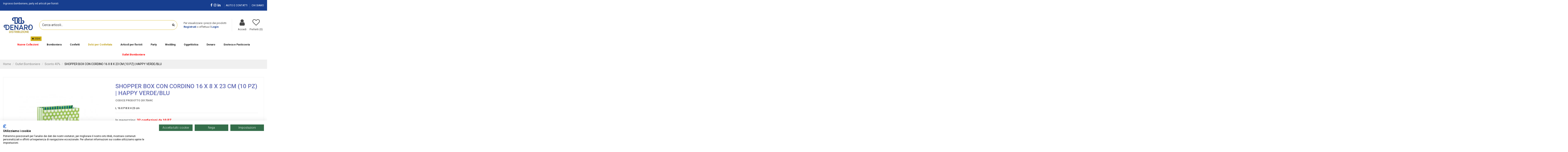

--- FILE ---
content_type: text/html; charset=utf-8
request_url: https://www.denarodistribuzione.it/shopper-box-con-cordino-16-x-8-x-23-cm-10-pz-happy-verde-blu.html
body_size: 30006
content:
<!doctype html> <html lang="it">  <head>                 <meta charset="utf-8">     <meta http-equiv="x-ua-compatible" content="ie=edge">                <title>Shopper Happy Verde Blu 16x8x23 cm | Denaro Distribuzione</title>   <script data-keepinline="true">
    var ajaxGetProductUrl = '//www.denarodistribuzione.it/module/cdc_googletagmanager/async';

/* datalayer */
dataLayer = window.dataLayer || [];
dataLayer.push({"pageCategory":"product","event":"view_item","ecommerce":{"currency":"EUR","items":[{"item_name":"SHOPPER BOX CON CORDINO 16 X 8 X 23 CM (10 PZ) | HAPPY VERDE/BLU","item_id":"6804","price":"7.27","price_tax_exc":"5.96","item_category":"Outlet Bomboniere","item_category2":"Sconto 40%","quantity":1}]},"userLogged":0,"userId":"guest_574986"});
/* call to GTM Tag */
(function(w,d,s,l,i){w[l]=w[l]||[];w[l].push({'gtm.start':
new Date().getTime(),event:'gtm.js'});var f=d.getElementsByTagName(s)[0],
j=d.createElement(s),dl=l!='dataLayer'?'&l='+l:'';j.async=true;j.src=
'https://www.googletagmanager.com/gtm.js?id='+i+dl;f.parentNode.insertBefore(j,f);
})(window,document,'script','dataLayer','GTM-PZQ723T');

/* async call to avoid cache system for dynamic data */
dataLayer.push({
  'event': 'datalayer_ready'
});
</script>   <meta name="description" content="Ingrosso articoli per il confezionamento. Shopper bag grande Happy verde e blu con cordino, ideale per confezione regalo. Conf. da 10 pz.">   <meta name="keywords" content="">                  <link rel="alternate" href="https://www.denarodistribuzione.it/shopper-box-con-cordino-16-x-8-x-23-cm-10-pz-happy-verde-blu.html" hreflang="it">               <meta property="og:type" content="product">     <meta property="og:url" content="https://www.denarodistribuzione.it/shopper-box-con-cordino-16-x-8-x-23-cm-10-pz-happy-verde-blu.html">     <meta property="og:title" content="Shopper Happy Verde Blu 16x8x23 cm | Denaro Distribuzione">     <meta property="og:site_name" content="Denaro Distribuzione">     <meta property="og:description" content="Ingrosso articoli per il confezionamento. Shopper bag grande Happy verde e blu con cordino, ideale per confezione regalo. Conf. da 10 pz.">     <meta property="og:image" content="https://www.denarodistribuzione.it/10789-thickbox_default/shopper-box-con-cordino-16-x-8-x-23-cm-10-pz-happy-verde-blu.jpg">     <meta property="og:image:width" content="1100">     <meta property="og:image:height" content="1422">            <meta name="viewport" content="width=device-width, initial-scale=1">          <link rel="icon" type="image/vnd.microsoft.icon" href="/img/favicon.ico?1622449170">   <link rel="shortcut icon" type="image/x-icon" href="/img/favicon.ico?1622449170">              <link href="https://fonts.googleapis.com/css2?family=Roboto:wght@100;300;400;500;700;900&amp;display=swap" rel="stylesheet">         <script type="application/ld+json">

{
"@context": "https://schema.org",
"@type": "Organization",
"url": "https://www.denarodistribuzione.it/",
"name": "Denaro Distribuzione",
"logo": "/img/denaro-distribuzione-logo-1601564444.jpg",
"@id": "#store-organization"
}

</script>         <link rel="stylesheet" href="https://www.denarodistribuzione.it/themes/warehousechild/assets/cache/theme-d0dd8a1111.css" type="text/css" media="all">           <script type="text/javascript">
        var POSSLIDESHOW_SPEED = false;
        var addtocartMsg = " i prodotti vengono aggiunti al carrello.";
        var ajaxLink = "https:\/\/www.denarodistribuzione.it\/module\/ps_shoppingcart\/ajax";
        var btPixel = {"btnAddToCart":"","btnAddToCartCategory":"","btnAddToWishlist":"a[id=\"wishlist_button\"]","btnOrder":".btn-primary","btnSub":".pm_subscription_display_product_buttons","tagContent":{"sPixel":"1875422419342890","aDynTags":{"content_type":{"label":"content_type","value":"product"},"content_ids":{"label":"content_ids","value":"IT6804"},"value":{"label":"value","value":7.27},"currency":{"label":"currency","value":"EUR"},"content_name":{"label":"content_name","value":"SHOPPER BOX CON CORDINO 16 X 8 X 23 CM (10 PZ) | HAPPY VERDE\/BLU"},"content_category":{"label":"content_category","value":"Sconto 40%"}},"sCR":"\n","aTrackingType":{"label":"tracking_type","value":"ViewContent"},"sJsObjName":"oPixelFacebook"},"pixel_id":"1875422419342890","bUseConsent":"0","iConsentConsentLvl":0,"bConsentHtmlElement":".onetrust-accept-btn-handler","token":"15d0bf1f616daa9e6affae010eb948f7","ajaxUrl":"https:\/\/www.denarodistribuzione.it\/module\/facebookproductad\/ajax","external_id":0,"useAdvancedMatching":false,"advancedMatchingData":false,"eventId":9745,"fbdaSeparator":"v","pixelCurrency":"EUR","comboExport":"0","prefix":"","prefixLang":"IT"};
        var cartLink = "https:\/\/www.denarodistribuzione.it\/carrello";
        var combinationTypeView = "1";
        var current = "product";
        var elementorFrontendConfig = {"isEditMode":"","stretchedSectionContainer":"","is_rtl":""};
        var filter = "filtri";
        var filterControllerLink = "https:\/\/www.denarodistribuzione.it\/module\/wkproductcombinationview\/combinationFilter";
        var hiorderfulfillment_ajax_url = "https:\/\/www.denarodistribuzione.it\/module\/hiorderfulfillment\/ajax";
        var hiorderfulfillment_id_cart = null;
        var hosrestockalert = {"cartcontrollerlink":"https:\/\/www.denarodistribuzione.it\/module\/hosrestockalert\/front"};
        var iqitTheme = {"rm_sticky":"0","rm_breakpoint":0,"op_preloader":"0","cart_style":"side","cart_confirmation":"modal","h_layout":"2","f_fixed":"","f_layout":"3","h_absolute":"0","h_sticky":"header","hw_width":"inherit","hm_submenu_width":"fullwidth-background","h_search_type":"full","pl_lazyload":false,"pl_infinity":false,"pl_rollover":true,"pl_crsl_autoplay":false,"pl_slider_ld":4,"pl_slider_d":3,"pl_slider_t":3,"pl_slider_p":2,"pp_thumbs":"leftd","pp_zoom":"modal","pp_image_layout":"carousel","pp_tabs":"tabh"};
        var iqitcountdown_days = "d.";
        var iqitextendedproduct = {"speed":"70"};
        var iqitfdc_from = 0;
        var iqitmegamenu = {"sticky":"false","containerSelector":"#wrapper > .container"};
        var iqitreviews = [];
        var iqitwishlist = {"nbProducts":0};
        var isEnabledSellMultipleQty = false;
        var is_required_label = " \u00e8 obbligatorio";
        var jolisearch = {"amb_joli_search_action":"https:\/\/www.denarodistribuzione.it\/jolisearch","amb_joli_search_link":"https:\/\/www.denarodistribuzione.it\/jolisearch","amb_joli_search_controller":"jolisearch","blocksearch_type":"top","show_cat_desc":0,"ga_acc":0,"id_lang":1,"url_rewriting":1,"use_autocomplete":1,"minwordlen":3,"l_products":"Prodotti","l_manufacturers":"Manufacturers","l_categories":"Categorie","l_no_results_found":"Nessun risultato trovato","l_more_results":"Mostra pi\u00f9 risultati","ENT_QUOTES":3,"search_ssl":true,"self":"\/var\/www\/vhosts\/denarodistribuzione.it\/httpdocs\/modules\/ambjolisearch","position":{"my":"center top","at":"center bottom","collision":"fit none"},"classes":"ps17 centered-list","display_manufacturer":"","display_category":""};
        var loaderImg = "https:\/\/www.denarodistribuzione.it\/modules\/wkproductcombinationview\/views\/img\/loader.gif";
        var multipleId = true;
        var noCheckItem = "Nessun elemento selezionato";
        var path_productajax = "https:\/\/www.denarodistribuzione.it\/module\/wkmultipleunit\/productAjax";
        var prestashop = {"cart":{"products":[],"totals":{"total":{"type":"total","label":"Totale","amount":0,"value":"0,00\u00a0\u20ac"},"total_including_tax":{"type":"total","label":"Totale (IVA incl.)","amount":0,"value":"0,00\u00a0\u20ac"},"total_excluding_tax":{"type":"total","label":"Totale (IVA escl.)","amount":0,"value":"0,00\u00a0\u20ac"}},"subtotals":{"products":{"type":"products","label":"Importo imponibile","amount":0,"value":"0,00\u00a0\u20ac"},"discounts":null,"shipping":{"type":"shipping","label":"Spedizione","amount":0,"value":"Gratis"},"tax":null},"products_count":0,"summary_string":"0 articoli","vouchers":{"allowed":1,"added":[]},"discounts":[],"minimalPurchase":0,"minimalPurchaseRequired":""},"currency":{"name":"Euro","iso_code":"EUR","iso_code_num":"978","sign":"\u20ac"},"customer":{"lastname":"","firstname":"","email":"","birthday":"0000-00-00","newsletter":"0","newsletter_date_add":"0000-00-00 00:00:00","optin":"0","website":null,"company":null,"siret":null,"ape":null,"is_logged":false,"gender":{"type":null,"name":null},"addresses":[]},"language":{"name":"Italiano (Italian)","iso_code":"it","locale":"it-IT","language_code":"it","is_rtl":"0","date_format_lite":"d\/m\/Y","date_format_full":"d\/m\/Y H:i:s","id":1},"page":{"title":"","canonical":null,"meta":{"title":"Shopper Happy Verde Blu 16x8x23 cm | Denaro Distribuzione","description":"Ingrosso articoli per il confezionamento. Shopper bag grande Happy verde e blu con cordino, ideale per confezione regalo. Conf. da 10 pz.","keywords":"","robots":"index"},"page_name":"product","body_classes":{"lang-it":true,"lang-rtl":false,"country-IT":true,"currency-EUR":true,"layout-full-width":true,"page-product":true,"tax-display-enabled":true,"product-id-6804":true,"product-SHOPPER BOX CON CORDINO 16 X 8 X 23 CM (10 PZ) | HAPPY VERDE\/BLU":true,"product-id-category-187":true,"product-id-manufacturer-0":true,"product-id-supplier-0":true,"product-available-for-order":true},"admin_notifications":[]},"shop":{"name":"Denaro Distribuzione","logo":"\/img\/denaro-distribuzione-logo-1601564444.jpg","stores_icon":"\/img\/logo_stores.png","favicon":"\/img\/favicon.ico"},"urls":{"base_url":"https:\/\/www.denarodistribuzione.it\/","current_url":"https:\/\/www.denarodistribuzione.it\/shopper-box-con-cordino-16-x-8-x-23-cm-10-pz-happy-verde-blu.html","shop_domain_url":"https:\/\/www.denarodistribuzione.it","img_ps_url":"https:\/\/www.denarodistribuzione.it\/img\/","img_cat_url":"https:\/\/www.denarodistribuzione.it\/img\/c\/","img_lang_url":"https:\/\/www.denarodistribuzione.it\/img\/l\/","img_prod_url":"https:\/\/www.denarodistribuzione.it\/img\/p\/","img_manu_url":"https:\/\/www.denarodistribuzione.it\/img\/m\/","img_sup_url":"https:\/\/www.denarodistribuzione.it\/img\/su\/","img_ship_url":"https:\/\/www.denarodistribuzione.it\/img\/s\/","img_store_url":"https:\/\/www.denarodistribuzione.it\/img\/st\/","img_col_url":"https:\/\/www.denarodistribuzione.it\/img\/co\/","img_url":"https:\/\/www.denarodistribuzione.it\/themes\/warehousechild\/assets\/img\/","css_url":"https:\/\/www.denarodistribuzione.it\/themes\/warehousechild\/assets\/css\/","js_url":"https:\/\/www.denarodistribuzione.it\/themes\/warehousechild\/assets\/js\/","pic_url":"https:\/\/www.denarodistribuzione.it\/upload\/","pages":{"address":"https:\/\/www.denarodistribuzione.it\/indirizzo","addresses":"https:\/\/www.denarodistribuzione.it\/indirizzi","authentication":"https:\/\/www.denarodistribuzione.it\/login","cart":"https:\/\/www.denarodistribuzione.it\/carrello","category":"https:\/\/www.denarodistribuzione.it\/index.php?controller=category","cms":"https:\/\/www.denarodistribuzione.it\/index.php?controller=cms","contact":"https:\/\/www.denarodistribuzione.it\/contattaci","discount":"https:\/\/www.denarodistribuzione.it\/buoni-sconto","guest_tracking":"https:\/\/www.denarodistribuzione.it\/tracciatura-ospite","history":"https:\/\/www.denarodistribuzione.it\/cronologia-ordini","identity":"https:\/\/www.denarodistribuzione.it\/dati-personali","index":"https:\/\/www.denarodistribuzione.it\/","my_account":"https:\/\/www.denarodistribuzione.it\/account","order_confirmation":"https:\/\/www.denarodistribuzione.it\/conferma-ordine","order_detail":"https:\/\/www.denarodistribuzione.it\/index.php?controller=order-detail","order_follow":"https:\/\/www.denarodistribuzione.it\/segui-ordine","order":"https:\/\/www.denarodistribuzione.it\/ordine","order_return":"https:\/\/www.denarodistribuzione.it\/index.php?controller=order-return","order_slip":"https:\/\/www.denarodistribuzione.it\/buono-ordine","pagenotfound":"https:\/\/www.denarodistribuzione.it\/pagina-non-trovata","password":"https:\/\/www.denarodistribuzione.it\/recupero-password","pdf_invoice":"https:\/\/www.denarodistribuzione.it\/index.php?controller=pdf-invoice","pdf_order_return":"https:\/\/www.denarodistribuzione.it\/index.php?controller=pdf-order-return","pdf_order_slip":"https:\/\/www.denarodistribuzione.it\/index.php?controller=pdf-order-slip","prices_drop":"https:\/\/www.denarodistribuzione.it\/offerte","product":"https:\/\/www.denarodistribuzione.it\/index.php?controller=product","search":"https:\/\/www.denarodistribuzione.it\/ricerca","sitemap":"https:\/\/www.denarodistribuzione.it\/Mappa del sito","stores":"https:\/\/www.denarodistribuzione.it\/negozi","supplier":"https:\/\/www.denarodistribuzione.it\/fornitori","register":"https:\/\/www.denarodistribuzione.it\/login?create_account=1","order_login":"https:\/\/www.denarodistribuzione.it\/ordine?login=1"},"alternative_langs":{"it":"https:\/\/www.denarodistribuzione.it\/shopper-box-con-cordino-16-x-8-x-23-cm-10-pz-happy-verde-blu.html"},"theme_assets":"\/themes\/warehousechild\/assets\/","actions":{"logout":"https:\/\/www.denarodistribuzione.it\/?mylogout="},"no_picture_image":{"bySize":{"small_default":{"url":"https:\/\/www.denarodistribuzione.it\/img\/p\/it-default-small_default.jpg","width":98,"height":127},"cart_default":{"url":"https:\/\/www.denarodistribuzione.it\/img\/p\/it-default-cart_default.jpg","width":125,"height":162},"home_default":{"url":"https:\/\/www.denarodistribuzione.it\/img\/p\/it-default-home_default.jpg","width":236,"height":305},"large_default":{"url":"https:\/\/www.denarodistribuzione.it\/img\/p\/it-default-large_default.jpg","width":381,"height":492},"medium_default":{"url":"https:\/\/www.denarodistribuzione.it\/img\/p\/it-default-medium_default.jpg","width":452,"height":584},"thickbox_default":{"url":"https:\/\/www.denarodistribuzione.it\/img\/p\/it-default-thickbox_default.jpg","width":1100,"height":1422}},"small":{"url":"https:\/\/www.denarodistribuzione.it\/img\/p\/it-default-small_default.jpg","width":98,"height":127},"medium":{"url":"https:\/\/www.denarodistribuzione.it\/img\/p\/it-default-large_default.jpg","width":381,"height":492},"large":{"url":"https:\/\/www.denarodistribuzione.it\/img\/p\/it-default-thickbox_default.jpg","width":1100,"height":1422},"legend":""}},"configuration":{"display_taxes_label":true,"display_prices_tax_incl":true,"is_catalog":true,"show_prices":false,"opt_in":{"partner":true},"quantity_discount":{"type":"discount","label":"Sconto"},"voucher_enabled":1,"return_enabled":0},"field_required":[],"breadcrumb":{"links":[{"title":"Home","url":"https:\/\/www.denarodistribuzione.it\/"},{"title":"Outlet Bomboniere","url":"https:\/\/www.denarodistribuzione.it\/outlet-bomboniere"},{"title":"Sconto 40%","url":"https:\/\/www.denarodistribuzione.it\/sconto-40"},{"title":"SHOPPER BOX CON CORDINO 16 X 8 X 23 CM (10 PZ) | HAPPY VERDE\/BLU","url":"https:\/\/www.denarodistribuzione.it\/shopper-box-con-cordino-16-x-8-x-23-cm-10-pz-happy-verde-blu.html"}],"count":4},"link":{"protocol_link":"https:\/\/","protocol_content":"https:\/\/","request_uri":"\/shopper-box-con-cordino-16-x-8-x-23-cm-10-pz-happy-verde-blu.html"},"time":1767973238,"static_token":"15d0bf1f616daa9e6affae010eb948f7","token":"4f9bc939522be287383793c6115ce266"};
        var showOnFilter = "";
        var wkCombinationView = "1";
        var wkNotEnoughProduct = "Non c'\u00e8 abbastanza prodotto in magazzino";
        var wkStaticToken = "15d0bf1f616daa9e6affae010eb948f7";
        var wk_cartID = null;
        var wkalloworder = 0;
      </script>      <script type="text/javascript">
                var jprestaUpdateCartDirectly = 0;
                var jprestaUseCreativeElements = 0;
pcRunDynamicModulesJs = function() {
// Autoconf - 2021-06-15T10:48:06+02:00
// ps_shoppingcart
setTimeout("prestashop.emit('updateCart', {reason: {linkAction: 'refresh'}, resp: {}});", 10);
// iqitcompare
if (typeof iqitcompare !== 'undefined') $('#iqitcompare-nb').text(iqitcompare.nbProducts);
// iqitcookielaw
function getCookie(cname) {   
	var name = cname + "=";
	var ca = document.cookie.split(';');
	for(var i=0; i!=ca.length; i++) { 
		var c = ca[i];
		while (c.charAt(0)==' ') c = c.substring(1);
		if (c.indexOf(name) != -1) return c.substring(name.length,c.length);
	}
	return "";
}
$(function() {
	if (getCookie('cookielaw_module')==1) {
		$("#iqitcookielaw").removeClass('iqitcookielaw-showed');
	}
});
// iqitpopup
if (typeof iqitpopup !== 'undefined') {
iqitpopup.script = (function() {
    var $el = $('#iqitpopup');
    var $overlay = $('#iqitpopup-overlay');
    var elHeight = $el.outerHeight();
    var elWidth = $el.outerWidth();
    var $wrapper = $(window);
    var offset = -30;
    var sizeData = {
        size: {
            width: $wrapper.width() + offset,
            height: $wrapper.height() + offset
        }
    };
    function init() {
        setTimeout(function() {
            $el.addClass('showed-iqitpopup');
            $overlay.addClass('showed-iqitpopupo');
        }, iqitpopup.delay);
        $el.find('.iqit-btn-newsletter').first().click(function() {
            setCookie();
            $overlay.removeClass('showed-iqitpopupo');
            $el.removeClass('showed-iqitpopup');
        });
        $(document).on('click', '#iqitpopup .cross, #iqitpopup-overlay', function() {
            $overlay.removeClass('showed-iqitpopupo');
            $el.removeClass('showed-iqitpopup');
            if ($("#iqitpopup-checkbox").is(':checked')) {
                setCookie();
            }
        });
        doResize(sizeData, false);
        $wrapper.resize(function() {
            sizeData.size.width = $wrapper.width() + offset;
            sizeData.size.height = $wrapper.height() + offset;
            doResize(sizeData, true);
        });
    }
    function doResize(ui, resize) {
        if (elWidth >= ui.size.width || elHeight >= ui.size.height) {
            var scale;
            scale = Math.min(
                ui.size.width / elWidth,
                ui.size.height / elHeight
            );
            $el.css({
                transform: "translate(-50%, -50%) scale(" + scale + ")"
            });
        } else {
            if (resize) {
                $el.css({
                    transform: "translate(-50%, -50%) scale(1)"
                });
            }
        }
    }
    function setCookie() {
        var name = iqitpopup.name;
        var value = '1';
        var expire = new Date();
        expire.setDate(expire.getDate() + iqitpopup.time);
        document.cookie = name + "=" + escape(value) + ";path=/;" + ((expire == null) ? "" : ("; expires=" + expire.toGMTString()))
    }
    return {
        init: init
    };
})();
iqitpopup.script.init();
}
// iqitwishlist
if (typeof iqitwishlist !== 'undefined') $('#iqitwishlist-nb').text(iqitwishlist.nbProducts);
// lgcomments
if (typeof $.fancybox !== 'undefined') {
    $(".lgcomment_button")
        .fancybox({
            'href': '#form_review_popup'
            , 'width': 400
            , 'height': 'auto'
            , 'autoSize': false
            , 'tpl': {
                closeBtn: ''
            }
        });
    $("select#lg_score")
        .on("change", function () {
            changeStars($(this)
                .val());
        });

    $('#submit_review')
        .on('click', function () {
            if (checkFields()) {
                sendProductReview(review_controller_link);
            }
        });
}

prestashop.iqitLazyLoad.update();
};</script> <style type="text/css">     .ohm-wrapper .ohm-dialog {         background-color: #ffffff !important ;         color: #333333 !important ;         border-color: #333333 !important ;         width: 350px !important ;         min-height: 250px !important ;         height: 250px !important ;     }      .minqty-add-to-cart {         /*transition: 0.3s;*/     }      .minqty-add-to-cart:hover {         cursor: pointer;         background-color: #ffffff36 !important;     }      div.alert {         position: fixed;         z-index: -9999;         top: 20px;         right: 20px;         text-align: left;     }      div.alert.in {         z-index: 9999     }      div.alert p {         padding-left: 50px;     }      div.alert button.close {         position: absolute;         top: 2px;         right: 8px;     }      .ohmminqty-checkout-block:hover {         cursor: pointer;         background-color: #ffffff36 !important;     }  </style>   <script type="text/javascript">
    var use_ohmdialog = "1";
    var minqtyproducts = '{"684":[{"minqty":"50","sellby":"50","allow_script":"1"}],"2792":[{"minqty":"2","sellby":"2","allow_script":"1"}],"4025":[{"minqty":6,"sellby":6,"allow_script":"1"}],"4464":[{"minqty":"44","sellby":"44","allow_script":"1"}],"4467":[{"minqty":"44","sellby":"44","allow_script":"1"}],"4483":[{"minqty":"5","sellby":"5","allow_script":"1"}],"9859":[{"minqty":"6","sellby":"6","allow_script":"1"}],"10559":[{"minqty":"6","sellby":"6","allow_script":"1"}],"10560":[{"minqty":"6","sellby":"6","allow_script":"1"}],"10561":[{"minqty":"6","sellby":"6","allow_script":"1"}],"10563":[{"minqty":"6","sellby":"6","allow_script":"1"}],"10564":[{"minqty":"6","sellby":"6","allow_script":"1"}],"10566":[{"minqty":"6","sellby":"6","allow_script":"1"}],"10567":[{"minqty":"6","sellby":"6","allow_script":"1"}],"10568":[{"minqty":"6","sellby":"6","allow_script":"1"}],"10569":[{"minqty":"6","sellby":"6","allow_script":"1"}],"10570":[{"minqty":"6","sellby":"6","allow_script":"1"}],"10571":[{"minqty":"6","sellby":"6","allow_script":"1"}],"10572":[{"minqty":"6","sellby":"6","allow_script":"1"}],"10573":[{"minqty":"6","sellby":"6","allow_script":"1"}],"10576":[{"minqty":"6","sellby":"6","allow_script":"1"}],"10577":[{"minqty":"6","sellby":"6","allow_script":"1"}],"10578":[{"minqty":"6","sellby":"6","allow_script":"1"}],"10581":[{"minqty":"6","sellby":"6","allow_script":"1"}],"10582":[{"minqty":"6","sellby":"6","allow_script":"1"}],"10583":[{"minqty":"6","sellby":"6","allow_script":"1"}],"10584":[{"minqty":"6","sellby":"6","allow_script":"1"}],"10585":[{"minqty":"6","sellby":"6","allow_script":"1"}],"10586":[{"minqty":"6","sellby":"6","allow_script":"1"}],"10587":[{"minqty":"6","sellby":"6","allow_script":"1"}],"10588":[{"minqty":"6","sellby":"6","allow_script":"1"}],"10596":[{"minqty":"6","sellby":"6","allow_script":"1"}],"10597":[{"minqty":"6","sellby":"6","allow_script":"1"}],"10598":[{"minqty":"6","sellby":"6","allow_script":"1"}],"10599":[{"minqty":"6","sellby":"6","allow_script":"1"}],"10600":[{"minqty":"6","sellby":"6","allow_script":"1"}],"10601":[{"minqty":"6","sellby":"6","allow_script":"1"}],"10602":[{"minqty":"6","sellby":"6","allow_script":"1"}],"10604":[{"minqty":"6","sellby":"6","allow_script":"1"}],"10605":[{"minqty":"6","sellby":"6","allow_script":"1"}],"10606":[{"minqty":"6","sellby":"6","allow_script":"1"}],"10607":[{"minqty":"6","sellby":"6","allow_script":"1"}],"10612":[{"minqty":3,"sellby":3,"allow_script":"1"}],"10616":[{"minqty":"6","sellby":"6","allow_script":"1"}],"10618":[{"minqty":"6","sellby":"6","allow_script":"1"}],"13270":[{"minqty":6,"sellby":6,"allow_script":"1"}],"13277":[{"minqty":"8","sellby":"8","allow_script":"1"}],"13278":[{"minqty":"4","sellby":"4","allow_script":"1"}],"13279":[{"minqty":"8","sellby":"8","allow_script":"1"}],"13280":[{"minqty":"4","sellby":"4","allow_script":"1"}],"13281":[{"minqty":"4","sellby":"4","allow_script":"1"}],"13282":[{"minqty":"12","sellby":"12","allow_script":"1"}],"13283":[{"minqty":"8","sellby":"8","allow_script":"1"}],"13284":[{"minqty":"4","sellby":"4","allow_script":"1"}],"13285":[{"minqty":"4","sellby":"4","allow_script":"1"}],"13286":[{"minqty":"6","sellby":"6","allow_script":"1"}],"13287":[{"minqty":"6","sellby":"6","allow_script":"1"}],"13288":[{"minqty":2,"sellby":2,"allow_script":"1"}],"13289":[{"minqty":"2","sellby":"2","allow_script":"1"}],"13292":[{"minqty":"3","sellby":"3","allow_script":"1"}],"13297":[{"minqty":"2","sellby":"2","allow_script":"1"}],"13298":[{"minqty":"2","sellby":"2","allow_script":"1"}],"13299":[{"minqty":"12","sellby":"12","allow_script":"1"}],"13300":[{"minqty":"6","sellby":"6","allow_script":"1"}],"13301":[{"minqty":4,"sellby":4,"allow_script":"1"}],"13305":[{"minqty":"2","sellby":"2","allow_script":"1"}],"13306":[{"minqty":"2","sellby":"2","allow_script":"1"}],"13309":[{"minqty":"2","sellby":"2","allow_script":"1"}],"13310":[{"minqty":"2","sellby":"2","allow_script":"1"}],"13315":[{"minqty":"4","sellby":"4","allow_script":"1"}],"13316":[{"minqty":"2","sellby":"2","allow_script":"1"}],"13318":[{"minqty":"12","sellby":"12","allow_script":"1"}],"13319":[{"minqty":"2","sellby":"2","allow_script":"1"}],"13327":[{"minqty":"12","sellby":"12","allow_script":"1"}],"13328":[{"minqty":"12","sellby":"12","allow_script":"1"}],"13329":[{"minqty":"2","sellby":"2","allow_script":"1"}],"13330":[{"minqty":"2","sellby":"2","allow_script":"1"}],"13331":[{"minqty":"2","sellby":"2","allow_script":"1"}],"13332":[{"minqty":"2","sellby":"2","allow_script":"1"}],"13333":[{"minqty":"2","sellby":"2","allow_script":"1"}],"13334":[{"minqty":"2","sellby":"2","allow_script":"1"}],"13335":[{"minqty":"6","sellby":"6","allow_script":"1"}],"13336":[{"minqty":"2","sellby":"2","allow_script":"1"}],"13337":[{"minqty":"2","sellby":"2","allow_script":"1"}],"13339":[{"minqty":"4","sellby":"4","allow_script":"1"}],"13340":[{"minqty":"4","sellby":"4","allow_script":"1"}],"13341":[{"minqty":"2","sellby":"2","allow_script":"1"}],"13353":[{"minqty":"2","sellby":"2","allow_script":"1"}],"13355":[{"minqty":"3","sellby":"3","allow_script":"1"}],"13363":[{"minqty":"3","sellby":"3","allow_script":"1"}],"13364":[{"minqty":"3","sellby":"3","allow_script":"1"}],"13371":[{"minqty":"12","sellby":"12","allow_script":"1"}],"13372":[{"minqty":12,"sellby":12,"allow_script":"1"}],"13373":[{"minqty":"36","sellby":"36","allow_script":"1"}],"13374":[{"minqty":"36","sellby":"36","allow_script":"1"}],"13375":[{"minqty":12,"sellby":12,"allow_script":"1"}],"13376":[{"minqty":"48","sellby":"48","allow_script":"1"}],"13377":[{"minqty":"48","sellby":"48","allow_script":"1"}],"13379":[{"minqty":"12","sellby":"12","allow_script":"1"}],"13380":[{"minqty":6,"sellby":6,"allow_script":"1"}],"13381":[{"minqty":"12","sellby":"12","allow_script":"1"}],"13382":[{"minqty":"12","sellby":"12","allow_script":"1"}],"13383":[{"minqty":"12","sellby":"12","allow_script":"1"}],"13392":[{"minqty":"3","sellby":"3","allow_script":"1"}],"13397":[{"minqty":"2","sellby":"2","allow_script":"1"}],"13398":[{"minqty":"2","sellby":"2","allow_script":"1"}],"13399":[{"minqty":"2","sellby":"2","allow_script":"1"}],"13400":[{"minqty":"2","sellby":"2","allow_script":"1"}],"13401":[{"minqty":"2","sellby":"2","allow_script":"1"}],"13402":[{"minqty":"2","sellby":"2","allow_script":"1"}],"13403":[{"minqty":"2","sellby":"2","allow_script":"1"}],"13404":[{"minqty":"2","sellby":"2","allow_script":"1"}],"13405":[{"minqty":"2","sellby":"2","allow_script":"1"}],"13406":[{"minqty":"2","sellby":"2","allow_script":"1"}],"13407":[{"minqty":"3","sellby":"3","allow_script":"1"}],"13408":[{"minqty":"3","sellby":"3","allow_script":"1"}],"13413":[{"minqty":"12","sellby":"12","allow_script":"1"}],"13414":[{"minqty":"6","sellby":"6","allow_script":"1"}],"13415":[{"minqty":"8","sellby":"8","allow_script":"1"}],"13416":[{"minqty":"12","sellby":"12","allow_script":"1"}],"13417":[{"minqty":"12","sellby":"12","allow_script":"1"}],"13418":[{"minqty":"12","sellby":"12","allow_script":"1"}],"13419":[{"minqty":"12","sellby":"12","allow_script":"1"}],"13426":[{"minqty":"12","sellby":"12","allow_script":"1"}],"13427":[{"minqty":"12","sellby":"12","allow_script":"1"}],"13428":[{"minqty":"12","sellby":"12","allow_script":"1"}],"13429":[{"minqty":"12","sellby":"12","allow_script":"1"}],"13430":[{"minqty":12,"sellby":12,"allow_script":"1"}],"13431":[{"minqty":"12","sellby":"12","allow_script":"1"}],"13432":[{"minqty":"12","sellby":"12","allow_script":"1"}],"13433":[{"minqty":"12","sellby":"12","allow_script":"1"}],"13435":[{"minqty":12,"sellby":12,"allow_script":"0"}],"13436":[{"minqty":"12","sellby":"12","allow_script":"1"}],"13437":[{"minqty":"12","sellby":"12","allow_script":"1"}],"13438":[{"minqty":"12","sellby":"12","allow_script":"1"}],"13439":[{"minqty":"12","sellby":"12","allow_script":"1"}],"13440":[{"minqty":"12","sellby":"12","allow_script":"1"}],"13441":[{"minqty":"12","sellby":"12","allow_script":"1"}],"13442":[{"minqty":"12","sellby":"12","allow_script":"1"}],"13446":[{"minqty":2,"sellby":2,"allow_script":"0"}],"13448":[{"minqty":"12","sellby":"12","allow_script":"1"}],"13449":[{"minqty":"12","sellby":"12","allow_script":"1"}],"13450":[{"minqty":"12","sellby":"12","allow_script":"1"}],"13451":[{"minqty":"6","sellby":"6","allow_script":"1"}],"13452":[{"minqty":"6","sellby":"6","allow_script":"1"}],"13453":[{"minqty":"6","sellby":"6","allow_script":"1"}],"13454":[{"minqty":"6","sellby":"6","allow_script":"1"}],"13455":[{"minqty":"6","sellby":"6","allow_script":"1"}],"13456":[{"minqty":"6","sellby":"6","allow_script":"1"}],"13457":[{"minqty":"6","sellby":"6","allow_script":"1"}],"13458":[{"minqty":"2","sellby":"2","allow_script":"1"}],"13459":[{"minqty":"6","sellby":"6","allow_script":"1"}],"13460":[{"minqty":"6","sellby":"6","allow_script":"1"}],"13463":[{"minqty":"12","sellby":"12","allow_script":"1"}],"13464":[{"minqty":"12","sellby":"12","allow_script":"1"}],"13465":[{"minqty":"6","sellby":"6","allow_script":"1"}],"13466":[{"minqty":"6","sellby":"6","allow_script":"1"}],"13467":[{"minqty":"6","sellby":"6","allow_script":"1"}],"13468":[{"minqty":"6","sellby":"6","allow_script":"1"}],"13469":[{"minqty":"2","sellby":"2","allow_script":"1"}],"13470":[{"minqty":"2","sellby":"2","allow_script":"1"}],"13471":[{"minqty":"12","sellby":"12","allow_script":"1"}],"13472":[{"minqty":"12","sellby":"12","allow_script":"1"}],"13473":[{"minqty":"4","sellby":"4","allow_script":"1"}],"13474":[{"minqty":"4","sellby":"4","allow_script":"1"}],"13475":[{"minqty":"2","sellby":"2","allow_script":"1"}],"13476":[{"minqty":"2","sellby":"2","allow_script":"1"}],"13477":[{"minqty":"2","sellby":"2","allow_script":"1"}],"13478":[{"minqty":"2","sellby":"2","allow_script":"1"}],"13479":[{"minqty":"12","sellby":"12","allow_script":"1"}],"13480":[{"minqty":"12","sellby":"12","allow_script":"1"}],"13481":[{"minqty":"2","sellby":"2","allow_script":"1"}],"13482":[{"minqty":"2","sellby":"2","allow_script":"1"}],"13483":[{"minqty":"2","sellby":"2","allow_script":"1"}],"13484":[{"minqty":"2","sellby":"2","allow_script":"1"}],"13485":[{"minqty":"12","sellby":"12","allow_script":"1"}],"13486":[{"minqty":"12","sellby":"12","allow_script":"1"}],"13487":[{"minqty":"2","sellby":"2","allow_script":"1"}],"13488":[{"minqty":"2","sellby":"2","allow_script":"1"}],"13489":[{"minqty":"2","sellby":"2","allow_script":"1"}],"13490":[{"minqty":"2","sellby":"2","allow_script":"1"}],"13491":[{"minqty":"4","sellby":"4","allow_script":"1"}],"13492":[{"minqty":"4","sellby":"4","allow_script":"1"}],"13493":[{"minqty":"2","sellby":"2","allow_script":"1"}],"13494":[{"minqty":"2","sellby":"2","allow_script":"1"}],"13495":[{"minqty":"2","sellby":"2","allow_script":"1"}],"13496":[{"minqty":"2","sellby":"2","allow_script":"1"}],"13497":[{"minqty":"12","sellby":"12","allow_script":"1"}],"13498":[{"minqty":"12","sellby":"12","allow_script":"1"}],"13499":[{"minqty":"2","sellby":"2","allow_script":"1"}],"13500":[{"minqty":"2","sellby":"2","allow_script":"1"}],"13505":[{"minqty":"12","sellby":"12","allow_script":"1"}],"13506":[{"minqty":"12","sellby":"12","allow_script":"1"}],"13507":[{"minqty":"12","sellby":"12","allow_script":"1"}],"13508":[{"minqty":"6","sellby":"6","allow_script":"1"}],"13509":[{"minqty":"6","sellby":"6","allow_script":"1"}],"13510":[{"minqty":"12","sellby":"12","allow_script":"1"}],"13511":[{"minqty":"6","sellby":"6","allow_script":"1"}],"13512":[{"minqty":"6","sellby":"6","allow_script":"1"}],"13513":[{"minqty":"12","sellby":"12","allow_script":"1"}],"13514":[{"minqty":"3","sellby":"3","allow_script":"1"}],"13515":[{"minqty":"3","sellby":"3","allow_script":"1"}],"13516":[{"minqty":"12","sellby":"12","allow_script":"1"}],"13517":[{"minqty":"12","sellby":"12","allow_script":"1"}],"13518":[{"minqty":"3","sellby":"3","allow_script":"1"}],"13519":[{"minqty":"6","sellby":"6","allow_script":"1"}],"13520":[{"minqty":"3","sellby":"3","allow_script":"1"}],"13521":[{"minqty":"2","sellby":"2","allow_script":"1"}],"13522":[{"minqty":"2","sellby":"2","allow_script":"1"}],"13523":[{"minqty":"2","sellby":"2","allow_script":"1"}],"13524":[{"minqty":"4","sellby":"4","allow_script":"1"}],"13525":[{"minqty":"2","sellby":"2","allow_script":"1"}],"13526":[{"minqty":"2","sellby":"2","allow_script":"1"}],"13527":[{"minqty":"12","sellby":"12","allow_script":"1"}],"13528":[{"minqty":"2","sellby":"2","allow_script":"1"}],"13529":[{"minqty":"2","sellby":"2","allow_script":"1"}],"13530":[{"minqty":"12","sellby":"12","allow_script":"1"}],"13531":[{"minqty":"6","sellby":"6","allow_script":"1"}],"13532":[{"minqty":"6","sellby":"6","allow_script":"1"}],"13533":[{"minqty":"6","sellby":"6","allow_script":"1"}],"13534":[{"minqty":"2","sellby":"2","allow_script":"1"}],"13535":[{"minqty":"2","sellby":"2","allow_script":"1"}],"13536":[{"minqty":"6","sellby":"6","allow_script":"1"}],"13537":[{"minqty":"4","sellby":"4","allow_script":"1"}],"13538":[{"minqty":"2","sellby":"2","allow_script":"1"}],"13539":[{"minqty":"2","sellby":"2","allow_script":"1"}],"13540":[{"minqty":"4","sellby":"4","allow_script":"1"}],"13541":[{"minqty":"4","sellby":"4","allow_script":"1"}],"13542":[{"minqty":"4","sellby":"4","allow_script":"1"}],"13543":[{"minqty":"2","sellby":"2","allow_script":"1"}],"13544":[{"minqty":"12","sellby":"12","allow_script":"1"}],"13545":[{"minqty":"8","sellby":"8","allow_script":"1"}],"13546":[{"minqty":"8","sellby":"8","allow_script":"1"}],"13547":[{"minqty":"6","sellby":"6","allow_script":"1"}],"13548":[{"minqty":"4","sellby":"4","allow_script":"1"}],"13549":[{"minqty":"6","sellby":"6","allow_script":"1"}],"13550":[{"minqty":"6","sellby":"6","allow_script":"1"}],"13551":[{"minqty":"2","sellby":"2","allow_script":"1"}],"13552":[{"minqty":"12","sellby":"12","allow_script":"1"}],"13553":[{"minqty":"12","sellby":"12","allow_script":"1"}],"13554":[{"minqty":"6","sellby":"6","allow_script":"1"}],"13555":[{"minqty":"6","sellby":"6","allow_script":"1"}],"13556":[{"minqty":"4","sellby":"4","allow_script":"1"}],"13557":[{"minqty":"4","sellby":"4","allow_script":"1"}],"13558":[{"minqty":"12","sellby":"12","allow_script":"1"}],"13559":[{"minqty":"6","sellby":"6","allow_script":"1"}],"13560":[{"minqty":"3","sellby":"3","allow_script":"1"}],"13561":[{"minqty":"12","sellby":"12","allow_script":"1"}],"13562":[{"minqty":"6","sellby":"6","allow_script":"1"}],"13563":[{"minqty":"6","sellby":"6","allow_script":"1"}],"13564":[{"minqty":"12","sellby":"12","allow_script":"1"}],"13565":[{"minqty":"6","sellby":"6","allow_script":"1"}],"13566":[{"minqty":"6","sellby":"6","allow_script":"1"}],"13567":[{"minqty":"12","sellby":"12","allow_script":"1"}],"13568":[{"minqty":"4","sellby":"4","allow_script":"1"}],"13569":[{"minqty":"6","sellby":"6","allow_script":"1"}],"13570":[{"minqty":2,"sellby":2,"allow_script":"0"}],"13571":[{"minqty":"12","sellby":"12","allow_script":"1"}],"13572":[{"minqty":"12","sellby":"12","allow_script":"1"}],"13573":[{"minqty":"6","sellby":"6","allow_script":"1"}],"13574":[{"minqty":"3","sellby":"3","allow_script":"1"}],"13575":[{"minqty":"12","sellby":"12","allow_script":"1"}],"13576":[{"minqty":"12","sellby":"12","allow_script":"1"}],"13577":[{"minqty":"12","sellby":"12","allow_script":"1"}],"13578":[{"minqty":"6","sellby":"6","allow_script":"1"}],"13579":[{"minqty":"12","sellby":"12","allow_script":"1"}],"13580":[{"minqty":12,"sellby":12,"allow_script":"1"}],"13581":[{"minqty":"12","sellby":"12","allow_script":"1"}],"13582":[{"minqty":"2","sellby":"2","allow_script":"1"}],"13583":[{"minqty":"2","sellby":"2","allow_script":"1"}],"13584":[{"minqty":"2","sellby":"2","allow_script":"1"}],"13611":[{"minqty":"12","sellby":"12","allow_script":"1"}],"13612":[{"minqty":"6","sellby":"6","allow_script":"1"}],"13613":[{"minqty":"6","sellby":"6","allow_script":"1"}],"13614":[{"minqty":"2","sellby":"2","allow_script":"1"}],"13615":[{"minqty":"2","sellby":"2","allow_script":"1"}],"13616":[{"minqty":"2","sellby":"2","allow_script":"1"}],"13617":[{"minqty":"2","sellby":"2","allow_script":"1"}],"13618":[{"minqty":"2","sellby":"2","allow_script":"1"}],"13619":[{"minqty":"2","sellby":"2","allow_script":"1"}],"13620":[{"minqty":"2","sellby":"2","allow_script":"1"}],"13621":[{"minqty":"2","sellby":"2","allow_script":"1"}],"13622":[{"minqty":"2","sellby":"2","allow_script":"1"}],"13623":[{"minqty":"2","sellby":"2","allow_script":"1"}],"13624":[{"minqty":"2","sellby":"2","allow_script":"1"}],"13625":[{"minqty":"2","sellby":"2","allow_script":"1"}],"13626":[{"minqty":"2","sellby":"2","allow_script":"1"}],"13627":[{"minqty":"2","sellby":"2","allow_script":"1"}],"13628":[{"minqty":"12","sellby":"12","allow_script":"1"}],"13629":[{"minqty":"12","sellby":"12","allow_script":"1"}],"13630":[{"minqty":"12","sellby":"12","allow_script":"1"}],"13631":[{"minqty":"12","sellby":"12","allow_script":"1"}],"13632":[{"minqty":"12","sellby":"12","allow_script":"1"}],"13633":[{"minqty":"12","sellby":"12","allow_script":"1"}],"13634":[{"minqty":"12","sellby":"12","allow_script":"1"}],"13635":[{"minqty":"12","sellby":"12","allow_script":"1"}],"13636":[{"minqty":"12","sellby":"12","allow_script":"1"}],"13637":[{"minqty":"12","sellby":"12","allow_script":"1"}],"13638":[{"minqty":"12","sellby":"12","allow_script":"1"}],"13639":[{"minqty":12,"sellby":12,"allow_script":"1"}],"13640":[{"minqty":"12","sellby":"12","allow_script":"1"}],"13641":[{"minqty":12,"sellby":12,"allow_script":"1"}],"13642":[{"minqty":"72","sellby":"72","allow_script":"1"}],"13644":[{"minqty":"12","sellby":"12","allow_script":"1"}],"13645":[{"minqty":"12","sellby":"12","allow_script":"1"}],"13647":[{"minqty":"12","sellby":"12","allow_script":"1"}],"13648":[{"minqty":"12","sellby":"12","allow_script":"1"}],"13649":[{"minqty":"6","sellby":"6","allow_script":"1"}],"13650":[{"minqty":"6","sellby":"6","allow_script":"1"}],"13651":[{"minqty":"12","sellby":"12","allow_script":"1"}],"13652":[{"minqty":"6","sellby":"6","allow_script":"1"}],"13653":[{"minqty":12,"sellby":12,"allow_script":"1"}],"13654":[{"minqty":"48","sellby":"48","allow_script":"1"}],"13655":[{"minqty":"12","sellby":"12","allow_script":"1"}],"13656":[{"minqty":"12","sellby":"12","allow_script":"1"}],"13657":[{"minqty":"12","sellby":"12","allow_script":"1"}],"13658":[{"minqty":"6","sellby":"6","allow_script":"1"}],"13659":[{"minqty":"12","sellby":"12","allow_script":"1"}],"13660":[{"minqty":"6","sellby":"6","allow_script":"1"}],"13661":[{"minqty":"12","sellby":"12","allow_script":"1"}],"13662":[{"minqty":"6","sellby":"6","allow_script":"1"}],"13663":[{"minqty":"12","sellby":"12","allow_script":"1"}],"13664":[{"minqty":"12","sellby":"12","allow_script":"1"}],"13665":[{"minqty":"12","sellby":"12","allow_script":"1"}],"13666":[{"minqty":"12","sellby":"12","allow_script":"1"}],"13667":[{"minqty":"6","sellby":"6","allow_script":"1"}],"13668":[{"minqty":"6","sellby":"6","allow_script":"1"}],"13669":[{"minqty":"6","sellby":"6","allow_script":"1"}],"13670":[{"minqty":"6","sellby":"6","allow_script":"1"}],"13671":[{"minqty":"6","sellby":"6","allow_script":"1"}],"13672":[{"minqty":"6","sellby":"6","allow_script":"1"}],"13673":[{"minqty":"6","sellby":"6","allow_script":"1"}],"13674":[{"minqty":"6","sellby":"6","allow_script":"1"}],"13675":[{"minqty":"12","sellby":"12","allow_script":"1"}],"13676":[{"minqty":"12","sellby":"12","allow_script":"1"}],"13677":[{"minqty":"6","sellby":"6","allow_script":"1"}],"13678":[{"minqty":"12","sellby":"12","allow_script":"1"}],"13680":[{"minqty":"12","sellby":"12","allow_script":"1"}],"13681":[{"minqty":"12","sellby":"12","allow_script":"1"}],"13682":[{"minqty":"12","sellby":"12","allow_script":"1"}],"13683":[{"minqty":"12","sellby":"12","allow_script":"1"}],"13684":[{"minqty":"12","sellby":"12","allow_script":"1"}],"13685":[{"minqty":"12","sellby":"12","allow_script":"1"}],"13686":[{"minqty":"12","sellby":"12","allow_script":"1"}],"13687":[{"minqty":"12","sellby":"12","allow_script":"1"}],"13689":[{"minqty":"25","sellby":"25","allow_script":"1"}],"13690":[{"minqty":"25","sellby":"25","allow_script":"1"}],"13691":[{"minqty":"25","sellby":"25","allow_script":"1"}],"13692":[{"minqty":"25","sellby":"25","allow_script":"1"}],"13693":[{"minqty":"25","sellby":"25","allow_script":"1"}],"13694":[{"minqty":"25","sellby":"25","allow_script":"1"}],"13695":[{"minqty":"25","sellby":"25","allow_script":"1"}],"13696":[{"minqty":"25","sellby":"25","allow_script":"1"}],"13697":[{"minqty":"25","sellby":"25","allow_script":"1"}],"13698":[{"minqty":"25","sellby":"25","allow_script":"1"}],"13699":[{"minqty":"25","sellby":"25","allow_script":"1"}],"13700":[{"minqty":"25","sellby":"25","allow_script":"1"}],"13701":[{"minqty":"12","sellby":"12","allow_script":"1"}],"13702":[{"minqty":"12","sellby":"12","allow_script":"1"}],"13703":[{"minqty":"12","sellby":"12","allow_script":"1"}],"13704":[{"minqty":"12","sellby":"12","allow_script":"1"}],"13705":[{"minqty":"12","sellby":"12","allow_script":"1"}],"13706":[{"minqty":12,"sellby":12,"allow_script":"1"}],"13707":[{"minqty":"12","sellby":"12","allow_script":"1"}],"13708":[{"minqty":"12","sellby":"12","allow_script":"1"}],"13709":[{"minqty":"6","sellby":"6","allow_script":"1"}],"13710":[{"minqty":"6","sellby":"6","allow_script":"1"}],"13711":[{"minqty":"12","sellby":"12","allow_script":"1"}],"13712":[{"minqty":"12","sellby":"12","allow_script":"1"}],"13713":[{"minqty":"12","sellby":"12","allow_script":"1"}],"13714":[{"minqty":"12","sellby":"12","allow_script":"1"}],"13715":[{"minqty":"12","sellby":"12","allow_script":"1"}],"13716":[{"minqty":"12","sellby":"12","allow_script":"1"}],"13717":[{"minqty":"12","sellby":"12","allow_script":"1"}],"13718":[{"minqty":"12","sellby":"12","allow_script":"1"}],"13720":[{"minqty":"12","sellby":"12","allow_script":"1"}],"13721":[{"minqty":"12","sellby":"12","allow_script":"1"}],"13722":[{"minqty":"12","sellby":"12","allow_script":"1"}],"13723":[{"minqty":"12","sellby":"12","allow_script":"1"}],"13724":[{"minqty":"12","sellby":"12","allow_script":"1"}],"13726":[{"minqty":"6","sellby":"6","allow_script":"1"}],"13732":[{"minqty":"6","sellby":"6","allow_script":"1"}],"13734":[{"minqty":"6","sellby":"6","allow_script":"1"}],"13735":[{"minqty":"12","sellby":"12","allow_script":"1"}],"13736":[{"minqty":"12","sellby":"12","allow_script":"1"}],"13737":[{"minqty":"12","sellby":"12","allow_script":"1"}],"13738":[{"minqty":"12","sellby":"12","allow_script":"1"}],"13747":[{"minqty":"6","sellby":"6","allow_script":"1"}],"13748":[{"minqty":"6","sellby":"6","allow_script":"1"}],"13749":[{"minqty":"6","sellby":"6","allow_script":"1"}],"13750":[{"minqty":"12","sellby":"12","allow_script":"1"}],"13751":[{"minqty":"12","sellby":"12","allow_script":"1"}],"13752":[{"minqty":"12","sellby":"12","allow_script":"1"}],"13753":[{"minqty":"12","sellby":"12","allow_script":"1"}],"13754":[{"minqty":"12","sellby":"12","allow_script":"1"}],"13756":[{"minqty":"6","sellby":"6","allow_script":"1"}],"13757":[{"minqty":"6","sellby":"6","allow_script":"1"}],"13758":[{"minqty":"6","sellby":"6","allow_script":"1"}],"13759":[{"minqty":"6","sellby":"6","allow_script":"1"}],"13760":[{"minqty":"6","sellby":"6","allow_script":"1"}],"13761":[{"minqty":"6","sellby":"6","allow_script":"1"}],"13762":[{"minqty":"24","sellby":"24","allow_script":"1"}],"13763":[{"minqty":"24","sellby":"24","allow_script":"1"}],"13764":[{"minqty":"12","sellby":"12","allow_script":"1"}],"13766":[{"minqty":"12","sellby":"12","allow_script":"1"}],"13768":[{"minqty":"12","sellby":"12","allow_script":"1"}],"13769":[{"minqty":"12","sellby":"12","allow_script":"1"}],"13771":[{"minqty":"12","sellby":"12","allow_script":"1"}],"13772":[{"minqty":"12","sellby":"12","allow_script":"1"}],"13774":[{"minqty":"12","sellby":"12","allow_script":"1"}],"13775":[{"minqty":"6","sellby":"6","allow_script":"1"}],"13776":[{"minqty":"24","sellby":"24","allow_script":"1"}],"13778":[{"minqty":"6","sellby":"6","allow_script":"1"}],"13779":[{"minqty":"6","sellby":"6","allow_script":"1"}],"13780":[{"minqty":"6","sellby":"6","allow_script":"1"}],"13781":[{"minqty":"6","sellby":"6","allow_script":"1"}],"13782":[{"minqty":"24","sellby":"24","allow_script":"1"}],"13792":[{"minqty":"12","sellby":"12","allow_script":"1"}],"13793":[{"minqty":"6","sellby":"6","allow_script":"1"}],"13815":[{"minqty":"12","sellby":"12","allow_script":"1"}],"13816":[{"minqty":"12","sellby":"12","allow_script":"1"}],"13817":[{"minqty":"12","sellby":"12","allow_script":"1"}],"13818":[{"minqty":"12","sellby":"12","allow_script":"1"}],"13819":[{"minqty":"12","sellby":"12","allow_script":"1"}],"13821":[{"minqty":"12","sellby":"12","allow_script":"1"}],"13822":[{"minqty":"12","sellby":"12","allow_script":"1"}],"13823":[{"minqty":"12","sellby":"12","allow_script":"1"}],"13833":[{"minqty":"6","sellby":"6","allow_script":"1"}],"13836":[{"minqty":"6","sellby":"6","allow_script":"1"}],"13837":[{"minqty":"6","sellby":"6","allow_script":"1"}],"13838":[{"minqty":"6","sellby":"6","allow_script":"1"}],"13844":[{"minqty":"12","sellby":"12","allow_script":"1"}],"13846":[{"minqty":"12","sellby":"12","allow_script":"1"}],"13847":[{"minqty":"6","sellby":"6","allow_script":"1"}],"13848":[{"minqty":"6","sellby":"6","allow_script":"1"}],"13853":[{"minqty":"12","sellby":"12","allow_script":"1"}],"13854":[{"minqty":"12","sellby":"12","allow_script":"1"}],"13855":[{"minqty":"12","sellby":"12","allow_script":"1"}],"13856":[{"minqty":"12","sellby":"12","allow_script":"1"}],"13859":[{"minqty":"12","sellby":"12","allow_script":"1"}],"13862":[{"minqty":"12","sellby":"12","allow_script":"1"}],"13868":[{"minqty":"2","sellby":"2","allow_script":"1"}],"13870":[{"minqty":"2","sellby":"2","allow_script":"1"}],"13877":[{"minqty":"12","sellby":"12","allow_script":"1"}],"13878":[{"minqty":"12","sellby":"12","allow_script":"1"}],"13886":[{"minqty":"12","sellby":"12","allow_script":"1"}],"13887":[{"minqty":"12","sellby":"12","allow_script":"1"}],"13888":[{"minqty":"12","sellby":"12","allow_script":"1"}],"13891":[{"minqty":"12","sellby":"12","allow_script":"1"}],"13893":[{"minqty":"12","sellby":"12","allow_script":"1"}],"13894":[{"minqty":"12","sellby":"12","allow_script":"1"}],"13899":[{"minqty":"12","sellby":"12","allow_script":"1"}],"13906":[{"minqty":"6","sellby":"6","allow_script":"1"}],"13908":[{"minqty":"6","sellby":"6","allow_script":"1"}],"13911":[{"minqty":"12","sellby":"12","allow_script":"1"}],"13912":[{"minqty":"4","sellby":"4","allow_script":"1"}],"13914":[{"minqty":"12","sellby":"12","allow_script":"1"}],"13915":[{"minqty":"4","sellby":"4","allow_script":"1"}],"13923":[{"minqty":"12","sellby":"12","allow_script":"1"}],"13924":[{"minqty":"6","sellby":"6","allow_script":"1"}],"13925":[{"minqty":"6","sellby":"6","allow_script":"1"}],"13926":[{"minqty":"12","sellby":"12","allow_script":"1"}],"13931":[{"minqty":"6","sellby":"6","allow_script":"1"}],"13932":[{"minqty":"6","sellby":"6","allow_script":"1"}],"13933":[{"minqty":"6","sellby":"6","allow_script":"1"}],"13934":[{"minqty":"6","sellby":"6","allow_script":"1"}],"13935":[{"minqty":"6","sellby":"6","allow_script":"1"}],"13936":[{"minqty":"6","sellby":"6","allow_script":"1"}],"13937":[{"minqty":"6","sellby":"6","allow_script":"1"}],"13938":[{"minqty":6,"sellby":6,"allow_script":"1"}],"13939":[{"minqty":"12","sellby":"12","allow_script":"1"}],"13940":[{"minqty":"12","sellby":"12","allow_script":"1"}],"13941":[{"minqty":"12","sellby":"12","allow_script":"1"}],"13943":[{"minqty":"12","sellby":"12","allow_script":"1"}],"13944":[{"minqty":"12","sellby":"12","allow_script":"1"}],"13945":[{"minqty":"12","sellby":"12","allow_script":"1"}],"13947":[{"minqty":"12","sellby":"12","allow_script":"1"}],"13948":[{"minqty":"12","sellby":"12","allow_script":"1"}],"13949":[{"minqty":"12","sellby":"12","allow_script":"1"}],"13950":[{"minqty":"6","sellby":"6","allow_script":"1"}],"13952":[{"minqty":"12","sellby":"12","allow_script":"1"}],"13953":[{"minqty":"12","sellby":"12","allow_script":"1"}],"13954":[{"minqty":"12","sellby":"12","allow_script":"1"}],"13955":[{"minqty":"12","sellby":"12","allow_script":"1"}],"13957":[{"minqty":"10","sellby":"10","allow_script":"1"}],"13958":[{"minqty":"10","sellby":"10","allow_script":"1"}],"13959":[{"minqty":"10","sellby":"10","allow_script":"1"}],"13960":[{"minqty":"10","sellby":"10","allow_script":"1"}],"13961":[{"minqty":10,"sellby":10,"allow_script":"1"}],"13962":[{"minqty":"10","sellby":"10","allow_script":"1"}],"13963":[{"minqty":"10","sellby":"10","allow_script":"1"}],"13964":[{"minqty":"10","sellby":"10","allow_script":"1"}],"13965":[{"minqty":"10","sellby":"10","allow_script":"1"}],"13966":[{"minqty":"10","sellby":"10","allow_script":"1"}],"13967":[{"minqty":"10","sellby":"10","allow_script":"1"}],"13968":[{"minqty":"10","sellby":"10","allow_script":"1"}],"13969":[{"minqty":"10","sellby":"10","allow_script":"1"}],"13970":[{"minqty":"10","sellby":"10","allow_script":"1"}],"13971":[{"minqty":"10","sellby":"10","allow_script":"1"}],"13972":[{"minqty":"10","sellby":"10","allow_script":"1"}],"13973":[{"minqty":"10","sellby":"10","allow_script":"1"}],"13974":[{"minqty":"10","sellby":"10","allow_script":"1"}],"13975":[{"minqty":"10","sellby":"10","allow_script":"1"}],"13976":[{"minqty":"10","sellby":"10","allow_script":"1"}],"13977":[{"minqty":"10","sellby":"10","allow_script":"1"}],"13978":[{"minqty":"10","sellby":"10","allow_script":"1"}],"13979":[{"minqty":"10","sellby":"10","allow_script":"1"}],"13980":[{"minqty":"10","sellby":"10","allow_script":"1"}],"13981":[{"minqty":"10","sellby":"10","allow_script":"1"}],"13982":[{"minqty":"10","sellby":"10","allow_script":"1"}],"13983":[{"minqty":"10","sellby":"10","allow_script":"1"}],"13984":[{"minqty":"10","sellby":"10","allow_script":"1"}],"13985":[{"minqty":"10","sellby":"10","allow_script":"1"}],"13986":[{"minqty":"10","sellby":"10","allow_script":"1"}],"13987":[{"minqty":"10","sellby":"10","allow_script":"1"}],"13988":[{"minqty":"10","sellby":"10","allow_script":"1"}],"13989":[{"minqty":"10","sellby":"10","allow_script":"1"}],"13990":[{"minqty":"10","sellby":"10","allow_script":"1"}],"13991":[{"minqty":"10","sellby":"10","allow_script":"1"}],"13992":[{"minqty":"10","sellby":"10","allow_script":"1"}],"13993":[{"minqty":"10","sellby":"10","allow_script":"1"}],"13994":[{"minqty":"10","sellby":"10","allow_script":"1"}],"13995":[{"minqty":"10","sellby":"10","allow_script":"1"}],"13996":[{"minqty":"10","sellby":"10","allow_script":"1"}],"13997":[{"minqty":"10","sellby":"10","allow_script":"1"}],"13998":[{"minqty":"10","sellby":"10","allow_script":"1"}],"13999":[{"minqty":"10","sellby":"10","allow_script":"1"}],"14000":[{"minqty":"10","sellby":"10","allow_script":"1"}],"14001":[{"minqty":"10","sellby":"10","allow_script":"1"}],"14002":[{"minqty":"10","sellby":"10","allow_script":"1"}],"14003":[{"minqty":"10","sellby":"10","allow_script":"1"}],"14004":[{"minqty":"10","sellby":"10","allow_script":"1"}],"14005":[{"minqty":"10","sellby":"10","allow_script":"1"}],"14006":[{"minqty":"10","sellby":"10","allow_script":"1"}],"14007":[{"minqty":"10","sellby":"10","allow_script":"1"}],"14008":[{"minqty":"10","sellby":"10","allow_script":"1"}],"14009":[{"minqty":"10","sellby":"10","allow_script":"1"}],"14010":[{"minqty":"10","sellby":"10","allow_script":"1"}],"14011":[{"minqty":"10","sellby":"10","allow_script":"1"}],"14013":[{"minqty":"10","sellby":"10","allow_script":"1"}],"14014":[{"minqty":"10","sellby":"10","allow_script":"1"}],"14015":[{"minqty":"10","sellby":"10","allow_script":"1"}],"14016":[{"minqty":"10","sellby":"10","allow_script":"1"}],"14017":[{"minqty":"10","sellby":"10","allow_script":"1"}],"14018":[{"minqty":"10","sellby":"10","allow_script":"1"}],"14019":[{"minqty":"10","sellby":"10","allow_script":"1"}],"14020":[{"minqty":"10","sellby":"10","allow_script":"1"}],"14021":[{"minqty":"10","sellby":"10","allow_script":"1"}],"14022":[{"minqty":"10","sellby":"10","allow_script":"1"}],"14023":[{"minqty":"10","sellby":"10","allow_script":"1"}],"14024":[{"minqty":"10","sellby":"10","allow_script":"1"}],"14025":[{"minqty":"10","sellby":"10","allow_script":"1"}],"14026":[{"minqty":"10","sellby":"10","allow_script":"1"}],"14027":[{"minqty":"10","sellby":"10","allow_script":"1"}],"14028":[{"minqty":"10","sellby":"10","allow_script":"1"}],"14029":[{"minqty":"10","sellby":"10","allow_script":"1"}],"14030":[{"minqty":"10","sellby":"10","allow_script":"1"}],"14031":[{"minqty":"10","sellby":"10","allow_script":"1"}],"14032":[{"minqty":"10","sellby":"10","allow_script":"1"}],"14033":[{"minqty":"10","sellby":"10","allow_script":"1"}],"14034":[{"minqty":"10","sellby":"10","allow_script":"1"}],"14035":[{"minqty":"10","sellby":"10","allow_script":"1"}],"14036":[{"minqty":"10","sellby":"10","allow_script":"1"}],"14037":[{"minqty":"10","sellby":"10","allow_script":"1"}],"14038":[{"minqty":"10","sellby":"10","allow_script":"1"}],"14039":[{"minqty":"10","sellby":"10","allow_script":"1"}],"14040":[{"minqty":"10","sellby":"10","allow_script":"1"}],"14041":[{"minqty":"10","sellby":"10","allow_script":"1"}],"14042":[{"minqty":"10","sellby":"10","allow_script":"1"}],"14043":[{"minqty":"10","sellby":"10","allow_script":"1"}],"14046":[{"minqty":10,"sellby":10,"allow_script":"0"}],"14047":[{"minqty":"10","sellby":"10","allow_script":"1"}],"14050":[{"minqty":"10","sellby":"10","allow_script":"1"}],"14051":[{"minqty":"10","sellby":"10","allow_script":"1"}],"14053":[{"minqty":"10","sellby":"10","allow_script":"1"}],"14054":[{"minqty":"10","sellby":"10","allow_script":"1"}],"14056":[{"minqty":"10","sellby":"10","allow_script":"1"}],"14057":[{"minqty":"10","sellby":"10","allow_script":"1"}],"14058":[{"minqty":"10","sellby":"10","allow_script":"1"}],"14059":[{"minqty":"10","sellby":"10","allow_script":"1"}],"14060":[{"minqty":10,"sellby":10,"allow_script":"0"}],"14063":[{"minqty":"10","sellby":"10","allow_script":"1"}],"14064":[{"minqty":"10","sellby":"10","allow_script":"1"}],"14065":[{"minqty":"10","sellby":"10","allow_script":"1"}],"14066":[{"minqty":"10","sellby":"10","allow_script":"1"}],"14067":[{"minqty":"10","sellby":"10","allow_script":"1"}],"14068":[{"minqty":"10","sellby":"10","allow_script":"1"}],"14071":[{"minqty":"10","sellby":"10","allow_script":"1"}],"14072":[{"minqty":"10","sellby":"10","allow_script":"1"}],"14074":[{"minqty":"10","sellby":"10","allow_script":"1"}],"14075":[{"minqty":"10","sellby":"10","allow_script":"1"}],"14076":[{"minqty":"10","sellby":"10","allow_script":"1"}],"14077":[{"minqty":"10","sellby":"10","allow_script":"1"}],"14078":[{"minqty":"10","sellby":"10","allow_script":"1"}],"14079":[{"minqty":"10","sellby":"10","allow_script":"1"}],"14081":[{"minqty":"10","sellby":"10","allow_script":"1"}],"14082":[{"minqty":"10","sellby":"10","allow_script":"1"}],"14084":[{"minqty":"10","sellby":"10","allow_script":"1"}],"14085":[{"minqty":"10","sellby":"10","allow_script":"1"}],"14087":[{"minqty":"10","sellby":"10","allow_script":"1"}],"14088":[{"minqty":"6","sellby":"6","allow_script":"1"}],"14089":[{"minqty":"6","sellby":"6","allow_script":"1"}],"14090":[{"minqty":"8","sellby":"8","allow_script":"1"}],"14091":[{"minqty":"6","sellby":"6","allow_script":"1"}],"14092":[{"minqty":"6","sellby":"6","allow_script":"1"}],"14100":[{"minqty":"5","sellby":"5","allow_script":"1"}],"14101":[{"minqty":6,"sellby":6,"allow_script":"1"}],"14102":[{"minqty":"5","sellby":"5","allow_script":"1"}],"14103":[{"minqty":"5","sellby":"5","allow_script":"1"}],"14104":[{"minqty":"5","sellby":"5","allow_script":"1"}],"14106":[{"minqty":"5","sellby":"5","allow_script":"1"}],"14107":[{"minqty":"5","sellby":"5","allow_script":"1"}],"14108":[{"minqty":"5","sellby":"5","allow_script":"1"}],"14109":[{"minqty":"5","sellby":"5","allow_script":"1"}],"14110":[{"minqty":"5","sellby":"5","allow_script":"1"}],"14111":[{"minqty":"5","sellby":"5","allow_script":"1"}],"14112":[{"minqty":"5","sellby":"5","allow_script":"1"}],"14113":[{"minqty":"5","sellby":"5","allow_script":"1"}],"14114":[{"minqty":"12","sellby":"12","allow_script":"1"}],"14115":[{"minqty":"5","sellby":"5","allow_script":"1"}],"14116":[{"minqty":"5","sellby":"5","allow_script":"1"}],"14117":[{"minqty":"5","sellby":"5","allow_script":"1"}],"14119":[{"minqty":"5","sellby":"5","allow_script":"1"}],"14120":[{"minqty":"5","sellby":"5","allow_script":"1"}],"14121":[{"minqty":"5","sellby":"5","allow_script":"1"}],"14126":[{"minqty":"10","sellby":"10","allow_script":"1"}],"14128":[{"minqty":"160","sellby":"160","allow_script":"1"}],"14132":[{"minqty":"10","sellby":"10","allow_script":"1"}],"14138":[{"minqty":"10","sellby":"10","allow_script":"1"}],"14149":[{"minqty":10,"sellby":10,"allow_script":"1"}],"14150":[{"minqty":"20","sellby":"20","allow_script":"1"}],"14151":[{"minqty":"10","sellby":"10","allow_script":"1"}],"14154":[{"minqty":"10","sellby":"10","allow_script":"1"}],"14156":[{"minqty":"10","sellby":"10","allow_script":"1"}],"14158":[{"minqty":10,"sellby":10,"allow_script":"1"}],"14159":[{"minqty":"10","sellby":"10","allow_script":"1"}],"14160":[{"minqty":"10","sellby":"10","allow_script":"1"}],"14166":[{"minqty":"10","sellby":"10","allow_script":"1"}],"14171":[{"minqty":"10","sellby":"10","allow_script":"1"}],"14184":[{"minqty":"10","sellby":"10","allow_script":"1"}],"14185":[{"minqty":"140","sellby":"140","allow_script":"1"}],"14186":[{"minqty":"10","sellby":"10","allow_script":"1"}],"14226":[{"minqty":"2","sellby":"2","allow_script":"1"}],"14229":[{"minqty":"8","sellby":"8","allow_script":"1"}],"14230":[{"minqty":"8","sellby":"8","allow_script":"1"}],"14231":[{"minqty":"3","sellby":"3","allow_script":"1"}],"14232":[{"minqty":"3","sellby":"3","allow_script":"1"}],"14233":[{"minqty":"12","sellby":"12","allow_script":"1"}],"14234":[{"minqty":"3","sellby":"3","allow_script":"1"}],"14235":[{"minqty":"4","sellby":"4","allow_script":"1"}],"14236":[{"minqty":"12","sellby":"12","allow_script":"1"}],"14237":[{"minqty":"12","sellby":"12","allow_script":"1"}],"14238":[{"minqty":"12","sellby":"12","allow_script":"1"}],"14239":[{"minqty":"12","sellby":"12","allow_script":"1"}],"14240":[{"minqty":"12","sellby":"12","allow_script":"1"}],"14241":[{"minqty":"12","sellby":"12","allow_script":"1"}],"14242":[{"minqty":"12","sellby":"12","allow_script":"1"}],"14243":[{"minqty":"12","sellby":"12","allow_script":"1"}],"14244":[{"minqty":"12","sellby":"12","allow_script":"1"}],"14245":[{"minqty":"12","sellby":"12","allow_script":"1"}],"14246":[{"minqty":"12","sellby":"12","allow_script":"1"}],"14247":[{"minqty":"12","sellby":"12","allow_script":"1"}],"14248":[{"minqty":"12","sellby":"12","allow_script":"1"}],"14249":[{"minqty":"12","sellby":"12","allow_script":"1"}],"14250":[{"minqty":"12","sellby":"12","allow_script":"1"}],"14251":[{"minqty":"12","sellby":"12","allow_script":"1"}],"14259":[{"minqty":"6","sellby":"6","allow_script":"1"}],"14260":[{"minqty":"6","sellby":"6","allow_script":"1"}],"14261":[{"minqty":"6","sellby":"6","allow_script":"1"}],"14262":[{"minqty":"6","sellby":"6","allow_script":"1"}],"14263":[{"minqty":"12","sellby":"12","allow_script":"1"}],"14264":[{"minqty":"12","sellby":"12","allow_script":"1"}],"14265":[{"minqty":"6","sellby":"6","allow_script":"1"}],"14266":[{"minqty":"2","sellby":"2","allow_script":"1"}],"14267":[{"minqty":"8","sellby":"8","allow_script":"1"}],"14268":[{"minqty":"12","sellby":"12","allow_script":"1"}],"14269":[{"minqty":"8","sellby":"8","allow_script":"1"}],"14270":[{"minqty":"4","sellby":"4","allow_script":"1"}],"14271":[{"minqty":"2","sellby":"2","allow_script":"1"}],"14272":[{"minqty":"8","sellby":"8","allow_script":"1"}],"14273":[{"minqty":"12","sellby":"12","allow_script":"1"}],"14274":[{"minqty":"4","sellby":"4","allow_script":"1"}],"14275":[{"minqty":"4","sellby":"4","allow_script":"1"}],"14278":[{"minqty":"16","sellby":"16","allow_script":"1"}],"14279":[{"minqty":"12","sellby":"12","allow_script":"1"}],"14280":[{"minqty":"12","sellby":"12","allow_script":"1"}],"14281":[{"minqty":"6","sellby":"6","allow_script":"1"}],"14282":[{"minqty":"12","sellby":"12","allow_script":"1"}],"14283":[{"minqty":"12","sellby":"12","allow_script":"1"}],"14287":[{"minqty":"50","sellby":"50","allow_script":"1"}],"14288":[{"minqty":"50","sellby":"50","allow_script":"1"}],"14289":[{"minqty":"50","sellby":"50","allow_script":"1"}],"14290":[{"minqty":"50","sellby":"50","allow_script":"1"}],"14291":[{"minqty":"50","sellby":"50","allow_script":"1"}],"14295":[{"minqty":"50","sellby":"50","allow_script":"1"}],"14296":[{"minqty":"50","sellby":"50","allow_script":"1"}],"14297":[{"minqty":"50","sellby":"50","allow_script":"1"}],"14298":[{"minqty":"50","sellby":"50","allow_script":"1"}],"14299":[{"minqty":"6","sellby":"6","allow_script":"1"}],"14300":[{"minqty":"6","sellby":"6","allow_script":"1"}],"14301":[{"minqty":"6","sellby":"6","allow_script":"1"}],"14302":[{"minqty":"6","sellby":"6","allow_script":"1"}],"14303":[{"minqty":"6","sellby":"6","allow_script":"1"}],"14304":[{"minqty":"12","sellby":"12","allow_script":"1"}],"14305":[{"minqty":"12","sellby":"12","allow_script":"1"}],"14306":[{"minqty":"12","sellby":"12","allow_script":"1"}],"14307":[{"minqty":"12","sellby":"12","allow_script":"1"}],"14308":[{"minqty":"12","sellby":"12","allow_script":"1"}],"14309":[{"minqty":"12","sellby":"12","allow_script":"1"}],"14310":[{"minqty":"36","sellby":"36","allow_script":"1"}],"14311":[{"minqty":"36","sellby":"36","allow_script":"1"}],"14314":[{"minqty":"36","sellby":"36","allow_script":"1"}],"14315":[{"minqty":"36","sellby":"36","allow_script":"1"}],"14316":[{"minqty":"6","sellby":"6","allow_script":"1"}],"14317":[{"minqty":6,"sellby":6,"allow_script":"1"}],"14318":[{"minqty":"6","sellby":"6","allow_script":"1"}],"14319":[{"minqty":"6","sellby":"6","allow_script":"1"}],"14326":[{"minqty":"6","sellby":"6","allow_script":"1"}],"14327":[{"minqty":"6","sellby":"6","allow_script":"1"}],"14328":[{"minqty":"6","sellby":"6","allow_script":"1"}],"14329":[{"minqty":"6","sellby":"6","allow_script":"1"}],"14330":[{"minqty":"6","sellby":"6","allow_script":"1"}],"14331":[{"minqty":"6","sellby":"6","allow_script":"1"}],"14332":[{"minqty":"12","sellby":"12","allow_script":"1"}],"14334":[{"minqty":"12","sellby":"12","allow_script":"1"}],"14335":[{"minqty":"10","sellby":"10","allow_script":"1"}],"14336":[{"minqty":"10","sellby":"10","allow_script":"1"}],"14337":[{"minqty":"10","sellby":"10","allow_script":"1"}],"14339":[{"minqty":"10","sellby":"10","allow_script":"1"}],"14340":[{"minqty":"4","sellby":"4","allow_script":"1"}],"14341":[{"minqty":"4","sellby":"4","allow_script":"1"}],"14342":[{"minqty":"4","sellby":"4","allow_script":"1"}],"14343":[{"minqty":"6","sellby":"6","allow_script":"1"}],"14344":[{"minqty":"4","sellby":"4","allow_script":"1"}],"14345":[{"minqty":"10","sellby":"10","allow_script":"1"}],"14346":[{"minqty":"10","sellby":"10","allow_script":"1"}],"14347":[{"minqty":"12","sellby":"12","allow_script":"1"}],"14348":[{"minqty":"10","sellby":"10","allow_script":"1"}],"14349":[{"minqty":"10","sellby":"10","allow_script":"1"}],"14350":[{"minqty":"10","sellby":"10","allow_script":"1"}],"14351":[{"minqty":"10","sellby":"10","allow_script":"1"}],"14352":[{"minqty":"10","sellby":"10","allow_script":"1"}],"14353":[{"minqty":"10","sellby":"10","allow_script":"1"}],"14354":[{"minqty":"4","sellby":"4","allow_script":"1"}],"14355":[{"minqty":"4","sellby":"4","allow_script":"1"}],"14356":[{"minqty":"4","sellby":"4","allow_script":"1"}],"14357":[{"minqty":"6","sellby":"6","allow_script":"1"}],"14358":[{"minqty":"6","sellby":"6","allow_script":"1"}],"14359":[{"minqty":"10","sellby":"10","allow_script":"1"}],"14360":[{"minqty":"10","sellby":"10","allow_script":"1"}],"14361":[{"minqty":"10","sellby":"10","allow_script":"1"}],"14362":[{"minqty":"10","sellby":"10","allow_script":"1"}],"14363":[{"minqty":"10","sellby":"10","allow_script":"1"}],"14364":[{"minqty":"10","sellby":"10","allow_script":"1"}],"14365":[{"minqty":"10","sellby":"10","allow_script":"1"}],"14366":[{"minqty":"10","sellby":"10","allow_script":"1"}],"14367":[{"minqty":"10","sellby":"10","allow_script":"1"}],"14368":[{"minqty":"10","sellby":"10","allow_script":"1"}],"14369":[{"minqty":"10","sellby":"10","allow_script":"1"}],"14371":[{"minqty":"50","sellby":"50","allow_script":"1"}],"14372":[{"minqty":50,"sellby":50,"allow_script":"1"}],"14373":[{"minqty":"50","sellby":"50","allow_script":"1"}],"14374":[{"minqty":"50","sellby":"50","allow_script":"1"}],"14375":[{"minqty":"10","sellby":"10","allow_script":"1"}],"14377":[{"minqty":"36","sellby":"36","allow_script":"1"}],"14378":[{"minqty":"36","sellby":"36","allow_script":"1"}],"14379":[{"minqty":"36","sellby":"36","allow_script":"1"}],"14380":[{"minqty":"36","sellby":"36","allow_script":"1"}],"14381":[{"minqty":"36","sellby":"36","allow_script":"1"}],"14382":[{"minqty":"36","sellby":"36","allow_script":"1"}],"14383":[{"minqty":"12","sellby":"12","allow_script":"1"}],"14384":[{"minqty":"12","sellby":"12","allow_script":"1"}],"14385":[{"minqty":"12","sellby":"12","allow_script":"1"}],"14386":[{"minqty":"12","sellby":"12","allow_script":"1"}],"14387":[{"minqty":"12","sellby":"12","allow_script":"1"}],"14388":[{"minqty":"12","sellby":"12","allow_script":"1"}],"14389":[{"minqty":"12","sellby":"12","allow_script":"1"}],"14390":[{"minqty":"6","sellby":"6","allow_script":"1"}],"14391":[{"minqty":"6","sellby":"6","allow_script":"1"}],"14392":[{"minqty":"6","sellby":"6","allow_script":"1"}],"14393":[{"minqty":"6","sellby":"6","allow_script":"1"}],"14394":[{"minqty":"6","sellby":"6","allow_script":"1"}],"14395":[{"minqty":"6","sellby":"6","allow_script":"1"}],"14396":[{"minqty":"6","sellby":"6","allow_script":"1"}],"14397":[{"minqty":"6","sellby":"6","allow_script":"1"}],"14398":[{"minqty":"6","sellby":"6","allow_script":"1"}],"14399":[{"minqty":"6","sellby":"6","allow_script":"1"}],"14400":[{"minqty":"6","sellby":"6","allow_script":"1"}],"14401":[{"minqty":"6","sellby":"6","allow_script":"1"}],"14402":[{"minqty":"12","sellby":"12","allow_script":"1"}],"14403":[{"minqty":"12","sellby":"12","allow_script":"1"}],"14404":[{"minqty":"12","sellby":"12","allow_script":"1"}],"14405":[{"minqty":"12","sellby":"12","allow_script":"1"}],"14406":[{"minqty":"12","sellby":"12","allow_script":"1"}],"14407":[{"minqty":"12","sellby":"12","allow_script":"1"}],"14408":[{"minqty":"6","sellby":"6","allow_script":"1"}],"14409":[{"minqty":"6","sellby":"6","allow_script":"1"}],"14410":[{"minqty":"6","sellby":"6","allow_script":"1"}],"14411":[{"minqty":"6","sellby":"6","allow_script":"1"}],"14412":[{"minqty":"6","sellby":"6","allow_script":"1"}],"14413":[{"minqty":"6","sellby":"6","allow_script":"1"}],"14414":[{"minqty":"6","sellby":"6","allow_script":"1"}],"14416":[{"minqty":"10","sellby":"10","allow_script":"1"}],"14417":[{"minqty":"10","sellby":"10","allow_script":"1"}],"14418":[{"minqty":"12","sellby":"12","allow_script":"1"}],"14419":[{"minqty":"12","sellby":"12","allow_script":"1"}],"14420":[{"minqty":"12","sellby":"12","allow_script":"1"}],"14421":[{"minqty":"12","sellby":"12","allow_script":"1"}],"14422":[{"minqty":"12","sellby":"12","allow_script":"1"}],"14423":[{"minqty":"10","sellby":"10","allow_script":"1"}],"14424":[{"minqty":"10","sellby":"10","allow_script":"1"}],"14425":[{"minqty":"10","sellby":"10","allow_script":"1"}],"14427":[{"minqty":"12","sellby":"12","allow_script":"1"}],"14428":[{"minqty":"12","sellby":"12","allow_script":"1"}],"14429":[{"minqty":"12","sellby":"12","allow_script":"1"}],"14430":[{"minqty":"12","sellby":"12","allow_script":"1"}],"14431":[{"minqty":"12","sellby":"12","allow_script":"1"}],"14432":[{"minqty":"12","sellby":"12","allow_script":"1"}],"14433":[{"minqty":"12","sellby":"12","allow_script":"1"}],"14435":[{"minqty":"24","sellby":"24","allow_script":"1"}],"14436":[{"minqty":"24","sellby":"24","allow_script":"1"}],"14437":[{"minqty":"10","sellby":"10","allow_script":"1"}],"14438":[{"minqty":"10","sellby":"10","allow_script":"1"}],"14439":[{"minqty":"10","sellby":"10","allow_script":"1"}],"14440":[{"minqty":"10","sellby":"10","allow_script":"1"}],"14441":[{"minqty":"10","sellby":"10","allow_script":"1"}],"14442":[{"minqty":"10","sellby":"10","allow_script":"1"}],"14443":[{"minqty":"10","sellby":"10","allow_script":"1"}],"14444":[{"minqty":"10","sellby":"10","allow_script":"1"}],"14445":[{"minqty":"10","sellby":"10","allow_script":"1"}],"14446":[{"minqty":"10","sellby":"10","allow_script":"1"}],"14447":[{"minqty":"10","sellby":"10","allow_script":"1"}],"14448":[{"minqty":"10","sellby":"10","allow_script":"1"}],"14449":[{"minqty":"10","sellby":"10","allow_script":"1"}],"14450":[{"minqty":"10","sellby":"10","allow_script":"1"}],"14451":[{"minqty":"10","sellby":"10","allow_script":"1"}],"14453":[{"minqty":"4","sellby":"4","allow_script":"1"}],"14454":[{"minqty":4,"sellby":4,"allow_script":"1"}],"14455":[{"minqty":"10","sellby":"10","allow_script":"1"}],"14456":[{"minqty":"10","sellby":"10","allow_script":"1"}],"14457":[{"minqty":"10","sellby":"10","allow_script":"1"}],"14458":[{"minqty":"10","sellby":"10","allow_script":"1"}],"14513":[{"minqty":"6","sellby":"6","allow_script":"1"}],"14514":[{"minqty":"6","sellby":"6","allow_script":"1"}],"14515":[{"minqty":"6","sellby":"6","allow_script":"1"}],"14516":[{"minqty":"6","sellby":"6","allow_script":"1"}],"14517":[{"minqty":"6","sellby":"6","allow_script":"1"}],"14518":[{"minqty":"6","sellby":"6","allow_script":"1"}],"14519":[{"minqty":"6","sellby":"6","allow_script":"1"}],"14520":[{"minqty":"6","sellby":"6","allow_script":"1"}],"14521":[{"minqty":"6","sellby":"6","allow_script":"1"}],"14522":[{"minqty":"6","sellby":"6","allow_script":"1"}],"14523":[{"minqty":"6","sellby":"6","allow_script":"1"}],"14524":[{"minqty":"6","sellby":"6","allow_script":"1"}],"14525":[{"minqty":"6","sellby":"6","allow_script":"1"}],"14526":[{"minqty":"6","sellby":"6","allow_script":"1"}],"14527":[{"minqty":"6","sellby":"6","allow_script":"1"}],"14528":[{"minqty":"6","sellby":"6","allow_script":"1"}],"14569":[{"minqty":"10","sellby":"10","allow_script":"1"}],"14570":[{"minqty":"10","sellby":"10","allow_script":"1"}],"14571":[{"minqty":"10","sellby":"10","allow_script":"1"}],"14572":[{"minqty":"10","sellby":"10","allow_script":"1"}],"14573":[{"minqty":"10","sellby":"10","allow_script":"1"}],"14574":[{"minqty":"10","sellby":"10","allow_script":"1"}],"14575":[{"minqty":"10","sellby":"10","allow_script":"1"}],"14576":[{"minqty":"10","sellby":"10","allow_script":"1"}],"14577":[{"minqty":"10","sellby":"10","allow_script":"1"}],"14578":[{"minqty":"10","sellby":"10","allow_script":"1"}],"14579":[{"minqty":"10","sellby":"10","allow_script":"1"}],"14580":[{"minqty":"10","sellby":"10","allow_script":"1"}],"14581":[{"minqty":"10","sellby":"10","allow_script":"1"}],"14582":[{"minqty":"10","sellby":"10","allow_script":"1"}],"14583":[{"minqty":"10","sellby":"10","allow_script":"1"}],"14584":[{"minqty":"10","sellby":"10","allow_script":"1"}],"14585":[{"minqty":"10","sellby":"10","allow_script":"1"}],"14586":[{"minqty":"10","sellby":"10","allow_script":"1"}],"14587":[{"minqty":"10","sellby":"10","allow_script":"1"}],"14588":[{"minqty":"10","sellby":"10","allow_script":"1"}],"14589":[{"minqty":"10","sellby":"10","allow_script":"1"}],"14590":[{"minqty":"10","sellby":"10","allow_script":"1"}],"14591":[{"minqty":"10","sellby":"10","allow_script":"1"}],"14592":[{"minqty":"10","sellby":"10","allow_script":"1"}],"14593":[{"minqty":"10","sellby":"10","allow_script":"1"}],"14594":[{"minqty":"6","sellby":"6","allow_script":"1"}],"14595":[{"minqty":"12","sellby":"12","allow_script":"1"}],"14596":[{"minqty":"12","sellby":"12","allow_script":"1"}],"14597":[{"minqty":"10","sellby":"10","allow_script":"1"}],"14598":[{"minqty":"10","sellby":"10","allow_script":"1"}],"14599":[{"minqty":"10","sellby":"10","allow_script":"1"}],"14600":[{"minqty":"10","sellby":"10","allow_script":"1"}],"14601":[{"minqty":"10","sellby":"10","allow_script":"1"}],"14602":[{"minqty":"10","sellby":"10","allow_script":"1"}],"14603":[{"minqty":"10","sellby":"10","allow_script":"1"}],"14604":[{"minqty":"10","sellby":"10","allow_script":"1"}],"14605":[{"minqty":"10","sellby":"10","allow_script":"1"}],"14606":[{"minqty":"10","sellby":"10","allow_script":"1"}],"14607":[{"minqty":"10","sellby":"10","allow_script":"1"}],"14608":[{"minqty":"10","sellby":"10","allow_script":"1"}],"14609":[{"minqty":"10","sellby":"10","allow_script":"1"}],"14610":[{"minqty":"10","sellby":"10","allow_script":"1"}],"14611":[{"minqty":"10","sellby":"10","allow_script":"1"}],"14612":[{"minqty":"10","sellby":"10","allow_script":"1"}],"14613":[{"minqty":"10","sellby":"10","allow_script":"1"}],"14614":[{"minqty":"10","sellby":"10","allow_script":"1"}],"14615":[{"minqty":"10","sellby":"10","allow_script":"1"}],"14616":[{"minqty":"10","sellby":"10","allow_script":"1"}],"14617":[{"minqty":"10","sellby":"10","allow_script":"1"}],"14618":[{"minqty":"10","sellby":"10","allow_script":"1"}],"14619":[{"minqty":"10","sellby":"10","allow_script":"1"}],"14620":[{"minqty":"10","sellby":"10","allow_script":"1"}],"14621":[{"minqty":"10","sellby":"10","allow_script":"1"}],"14622":[{"minqty":"10","sellby":"10","allow_script":"1"}],"14623":[{"minqty":"50","sellby":"50","allow_script":"1"}],"14624":[{"minqty":"50","sellby":"50","allow_script":"1"}],"14625":[{"minqty":"50","sellby":"50","allow_script":"1"}],"14626":[{"minqty":"50","sellby":"50","allow_script":"1"}],"14627":[{"minqty":"50","sellby":"50","allow_script":"1"}],"14628":[{"minqty":"50","sellby":"50","allow_script":"1"}],"14629":[{"minqty":"10","sellby":"10","allow_script":"1"}],"14630":[{"minqty":"10","sellby":"10","allow_script":"1"}],"14631":[{"minqty":"10","sellby":"10","allow_script":"1"}],"14632":[{"minqty":"10","sellby":"10","allow_script":"1"}],"14633":[{"minqty":"12","sellby":"12","allow_script":"1"}],"14634":[{"minqty":"12","sellby":"12","allow_script":"1"}],"14635":[{"minqty":"6","sellby":"6","allow_script":"1"}],"14636":[{"minqty":"6","sellby":"6","allow_script":"1"}],"14637":[{"minqty":"6","sellby":"6","allow_script":"1"}],"14638":[{"minqty":"6","sellby":"6","allow_script":"1"}],"14639":[{"minqty":"10","sellby":"10","allow_script":"1"}],"14640":[{"minqty":"6","sellby":"6","allow_script":"1"}],"14641":[{"minqty":"10","sellby":"10","allow_script":"1"}],"14642":[{"minqty":"10","sellby":"10","allow_script":"1"}],"14643":[{"minqty":"10","sellby":"10","allow_script":"1"}],"14644":[{"minqty":"6","sellby":"6","allow_script":"1"}],"14645":[{"minqty":"6","sellby":"6","allow_script":"1"}],"14646":[{"minqty":"10","sellby":"10","allow_script":"1"}],"14647":[{"minqty":"10","sellby":"10","allow_script":"1"}],"14648":[{"minqty":"12","sellby":"12","allow_script":"1"}],"14649":[{"minqty":"12","sellby":"12","allow_script":"1"}],"14650":[{"minqty":"12","sellby":"12","allow_script":"1"}],"14651":[{"minqty":"10","sellby":"10","allow_script":"1"}],"14652":[{"minqty":"10","sellby":"10","allow_script":"1"}],"14653":[{"minqty":"10","sellby":"10","allow_script":"1"}],"14654":[{"minqty":"10","sellby":"10","allow_script":"1"}],"14655":[{"minqty":"10","sellby":"10","allow_script":"1"}],"14656":[{"minqty":"10","sellby":"10","allow_script":"1"}],"14657":[{"minqty":"10","sellby":"10","allow_script":"1"}],"14658":[{"minqty":"10","sellby":"10","allow_script":"1"}],"14659":[{"minqty":"72","sellby":"72","allow_script":"1"}],"14660":[{"minqty":"72","sellby":"72","allow_script":"1"}],"14661":[{"minqty":"72","sellby":"72","allow_script":"1"}],"14662":[{"minqty":"72","sellby":"72","allow_script":"1"}],"14663":[{"minqty":"72","sellby":"72","allow_script":"1"}],"14664":[{"minqty":"72","sellby":"72","allow_script":"1"}],"14665":[{"minqty":"72","sellby":"72","allow_script":"1"}],"14666":[{"minqty":"36","sellby":"36","allow_script":"1"}],"14667":[{"minqty":"36","sellby":"36","allow_script":"1"}],"14668":[{"minqty":"36","sellby":"36","allow_script":"1"}],"14669":[{"minqty":"36","sellby":"36","allow_script":"1"}],"14670":[{"minqty":"36","sellby":"36","allow_script":"1"}],"14671":[{"minqty":"36","sellby":"36","allow_script":"1"}],"14672":[{"minqty":"36","sellby":"36","allow_script":"1"}],"14673":[{"minqty":"36","sellby":"36","allow_script":"1"}],"14674":[{"minqty":"36","sellby":"36","allow_script":"1"}],"14676":[{"minqty":"36","sellby":"36","allow_script":"1"}],"14677":[{"minqty":"72","sellby":"72","allow_script":"1"}],"14678":[{"minqty":"72","sellby":"72","allow_script":"1"}],"14679":[{"minqty":"72","sellby":"72","allow_script":"1"}],"14680":[{"minqty":"72","sellby":"72","allow_script":"1"}],"14681":[{"minqty":"72","sellby":"72","allow_script":"1"}],"14682":[{"minqty":"72","sellby":"72","allow_script":"1"}],"14683":[{"minqty":"36","sellby":"36","allow_script":"1"}],"14684":[{"minqty":"36","sellby":"36","allow_script":"1"}],"14685":[{"minqty":"36","sellby":"36","allow_script":"1"}],"14686":[{"minqty":"36","sellby":"36","allow_script":"1"}],"14687":[{"minqty":"36","sellby":"36","allow_script":"1"}],"14688":[{"minqty":"12","sellby":"12","allow_script":"1"}],"14689":[{"minqty":"12","sellby":"12","allow_script":"1"}],"14690":[{"minqty":"12","sellby":"12","allow_script":"1"}],"14691":[{"minqty":"12","sellby":"12","allow_script":"1"}],"14692":[{"minqty":"12","sellby":"12","allow_script":"1"}],"14693":[{"minqty":"12","sellby":"12","allow_script":"1"}],"14694":[{"minqty":"12","sellby":"12","allow_script":"1"}],"14695":[{"minqty":"12","sellby":"12","allow_script":"1"}],"14696":[{"minqty":"12","sellby":"12","allow_script":"1"}],"14697":[{"minqty":"72","sellby":"72","allow_script":"1"}],"14698":[{"minqty":"72","sellby":"72","allow_script":"1"}],"14699":[{"minqty":"6","sellby":"6","allow_script":"1"}],"14700":[{"minqty":"6","sellby":"6","allow_script":"1"}],"14701":[{"minqty":"6","sellby":"6","allow_script":"1"}],"14702":[{"minqty":"72","sellby":"72","allow_script":"1"}],"14703":[{"minqty":"72","sellby":"72","allow_script":"1"}],"14704":[{"minqty":"72","sellby":"72","allow_script":"1"}],"14705":[{"minqty":"72","sellby":"72","allow_script":"1"}],"14706":[{"minqty":"72","sellby":"72","allow_script":"1"}],"14707":[{"minqty":"72","sellby":"72","allow_script":"1"}],"14708":[{"minqty":"12","sellby":"12","allow_script":"1"}],"14709":[{"minqty":"12","sellby":"12","allow_script":"1"}],"14710":[{"minqty":"12","sellby":"12","allow_script":"1"}],"14711":[{"minqty":"12","sellby":"12","allow_script":"1"}],"14712":[{"minqty":"12","sellby":"12","allow_script":"1"}],"14713":[{"minqty":"12","sellby":"12","allow_script":"1"}],"14714":[{"minqty":"12","sellby":"12","allow_script":"1"}],"14715":[{"minqty":"72","sellby":"72","allow_script":"1"}],"14716":[{"minqty":"72","sellby":"72","allow_script":"1"}],"14717":[{"minqty":"72","sellby":"72","allow_script":"1"}],"14718":[{"minqty":"72","sellby":"72","allow_script":"1"}],"14719":[{"minqty":"24","sellby":"24","allow_script":"1"}],"14720":[{"minqty":"24","sellby":"24","allow_script":"1"}],"14721":[{"minqty":"16","sellby":"16","allow_script":"1"}],"14722":[{"minqty":"24","sellby":"24","allow_script":"1"}],"14723":[{"minqty":"24","sellby":"24","allow_script":"1"}],"14725":[{"minqty":"16","sellby":"16","allow_script":"1"}],"14726":[{"minqty":"16","sellby":"16","allow_script":"1"}],"14727":[{"minqty":"16","sellby":"16","allow_script":"1"}],"14728":[{"minqty":"16","sellby":"16","allow_script":"1"}],"14729":[{"minqty":"16","sellby":"16","allow_script":"1"}],"14730":[{"minqty":"16","sellby":"16","allow_script":"1"}],"14731":[{"minqty":16,"sellby":16,"allow_script":"1"}],"14732":[{"minqty":"16","sellby":"16","allow_script":"1"}],"14733":[{"minqty":"16","sellby":"16","allow_script":"1"}],"14734":[{"minqty":"16","sellby":"16","allow_script":"1"}],"14735":[{"minqty":"6","sellby":"6","allow_script":"1"}],"14736":[{"minqty":"6","sellby":"6","allow_script":"1"}],"14737":[{"minqty":"6","sellby":"6","allow_script":"1"}],"14738":[{"minqty":"4","sellby":"4","allow_script":"1"}],"14739":[{"minqty":"12","sellby":"12","allow_script":"1"}],"14740":[{"minqty":6,"sellby":6,"allow_script":"1"}],"14741":[{"minqty":"24","sellby":"24","allow_script":"1"}],"14742":[{"minqty":"24","sellby":"24","allow_script":"1"}],"14743":[{"minqty":"24","sellby":"24","allow_script":"1"}],"14744":[{"minqty":"24","sellby":"24","allow_script":"1"}],"14745":[{"minqty":"12","sellby":"12","allow_script":"1"}],"14746":[{"minqty":"24","sellby":"24","allow_script":"1"}],"14747":[{"minqty":"12","sellby":"12","allow_script":"1"}],"14748":[{"minqty":"12","sellby":"12","allow_script":"1"}],"14749":[{"minqty":"12","sellby":"12","allow_script":"1"}],"14750":[{"minqty":"12","sellby":"12","allow_script":"1"}],"14751":[{"minqty":"12","sellby":"12","allow_script":"1"}],"14752":[{"minqty":"12","sellby":"12","allow_script":"1"}],"14753":[{"minqty":"12","sellby":"12","allow_script":"1"}],"14754":[{"minqty":"12","sellby":"12","allow_script":"1"}],"14755":[{"minqty":"12","sellby":"12","allow_script":"1"}],"14756":[{"minqty":"12","sellby":"12","allow_script":"1"}],"14758":[{"minqty":"12","sellby":"12","allow_script":"1"}],"14759":[{"minqty":6,"sellby":6,"allow_script":"1"}],"14760":[{"minqty":"12","sellby":"12","allow_script":"1"}],"14761":[{"minqty":"24","sellby":"24","allow_script":"1"}],"14762":[{"minqty":"24","sellby":"24","allow_script":"1"}],"14763":[{"minqty":"12","sellby":"12","allow_script":"1"}],"14823":[{"minqty":"10","sellby":"10","allow_script":"1"}],"14824":[{"minqty":"16","sellby":"16","allow_script":"1"}],"14858":[{"minqty":"12","sellby":"12","allow_script":"1"}],"14860":[{"minqty":"4","sellby":"4","allow_script":"1"}],"14861":[{"minqty":"4","sellby":"4","allow_script":"1"}],"14862":[{"minqty":"2","sellby":"2","allow_script":"1"}],"14863":[{"minqty":"4","sellby":"4","allow_script":"1"}],"14864":[{"minqty":"12","sellby":"12","allow_script":"1"}],"14865":[{"minqty":"2","sellby":"2","allow_script":"1"}],"14866":[{"minqty":"12","sellby":"12","allow_script":"1"}],"14867":[{"minqty":"4","sellby":"4","allow_script":"1"}],"14868":[{"minqty":"12","sellby":"12","allow_script":"1"}],"14870":[{"minqty":"6","sellby":"6","allow_script":"1"}],"14871":[{"minqty":"6","sellby":"6","allow_script":"1"}],"14872":[{"minqty":"2","sellby":"2","allow_script":"1"}],"14873":[{"minqty":"6","sellby":"6","allow_script":"1"}],"14874":[{"minqty":"12","sellby":"12","allow_script":"1"}],"14875":[{"minqty":"2","sellby":"2","allow_script":"1"}],"14876":[{"minqty":"12","sellby":"12","allow_script":"1"}],"14877":[{"minqty":"6","sellby":"6","allow_script":"1"}],"14878":[{"minqty":"12","sellby":"12","allow_script":"1"}],"14879":[{"minqty":"12","sellby":"12","allow_script":"1"}],"14880":[{"minqty":"4","sellby":"4","allow_script":"1"}],"14881":[{"minqty":"12","sellby":"12","allow_script":"1"}],"14882":[{"minqty":"2","sellby":"2","allow_script":"1"}],"14883":[{"minqty":"6","sellby":"6","allow_script":"1"}],"14894":[{"minqty":"12","sellby":"12","allow_script":"1"}],"14895":[{"minqty":12,"sellby":12,"allow_script":"1"}],"14896":[{"minqty":"12","sellby":"12","allow_script":"1"}],"14897":[{"minqty":"12","sellby":"12","allow_script":"1"}],"14898":[{"minqty":"12","sellby":"12","allow_script":"1"}],"14899":[{"minqty":"12","sellby":"12","allow_script":"1"}],"14900":[{"minqty":"12","sellby":"12","allow_script":"1"}],"14901":[{"minqty":"12","sellby":"12","allow_script":"1"}],"14902":[{"minqty":"12","sellby":"12","allow_script":"1"}],"15340":[{"minqty":"24","sellby":"24","allow_script":"1"}],"15341":[{"minqty":"24","sellby":"24","allow_script":"1"}],"15342":[{"minqty":"24","sellby":"24","allow_script":"1"}],"15343":[{"minqty":"24","sellby":"24","allow_script":"1"}],"15344":[{"minqty":"24","sellby":"24","allow_script":"1"}],"15345":[{"minqty":"24","sellby":"24","allow_script":"1"}],"15347":[{"minqty":"24","sellby":"24","allow_script":"1"}],"16047":[{"minqty":"12","sellby":"12","allow_script":"1"}],"16048":[{"minqty":"12","sellby":"12","allow_script":"1"}],"16050":[{"minqty":"12","sellby":"12","allow_script":"1"}],"16051":[{"minqty":"12","sellby":"12","allow_script":"1"}],"16052":[{"minqty":"12","sellby":"12","allow_script":"1"}],"16056":[{"minqty":"12","sellby":"12","allow_script":"1"}],"16057":[{"minqty":"6","sellby":"6","allow_script":"1"}],"16058":[{"minqty":"24","sellby":"24","allow_script":"1"}],"16059":[{"minqty":"12","sellby":"12","allow_script":"1"}],"16060":[{"minqty":"6","sellby":"6","allow_script":"1"}],"16061":[{"minqty":"24","sellby":"24","allow_script":"1"}],"16062":[{"minqty":"12","sellby":"12","allow_script":"1"}],"16063":[{"minqty":"12","sellby":"12","allow_script":"1"}],"16065":[{"minqty":"24","sellby":"24","allow_script":"1"}],"16066":[{"minqty":"24","sellby":"24","allow_script":"1"}],"16067":[{"minqty":"12","sellby":"12","allow_script":"1"}],"16068":[{"minqty":12,"sellby":12,"allow_script":"1"}],"16069":[{"minqty":"2","sellby":"2","allow_script":"1"}],"16070":[{"minqty":"2","sellby":"2","allow_script":"1"}],"16071":[{"minqty":"4","sellby":"4","allow_script":"1"}],"16072":[{"minqty":"3","sellby":"3","allow_script":"1"}],"16073":[{"minqty":"3","sellby":"3","allow_script":"1"}],"16075":[{"minqty":"12","sellby":"12","allow_script":"1"}],"16076":[{"minqty":"12","sellby":"12","allow_script":"1"}],"16077":[{"minqty":"12","sellby":"12","allow_script":"1"}],"16078":[{"minqty":"3","sellby":"3","allow_script":"1"}],"16079":[{"minqty":"3","sellby":"3","allow_script":"1"}],"16080":[{"minqty":"24","sellby":"24","allow_script":"1"}],"16081":[{"minqty":"24","sellby":"24","allow_script":"1"}],"16082":[{"minqty":"24","sellby":"24","allow_script":"1"}],"16083":[{"minqty":"2","sellby":"2","allow_script":"1"}],"16084":[{"minqty":"24","sellby":"24","allow_script":"1"}],"16085":[{"minqty":"12","sellby":"12","allow_script":"1"}],"16086":[{"minqty":"12","sellby":"12","allow_script":"1"}],"16087":[{"minqty":"12","sellby":"12","allow_script":"1"}],"16088":[{"minqty":"4","sellby":"4","allow_script":"1"}],"16089":[{"minqty":"4","sellby":"4","allow_script":"1"}],"16207":[{"minqty":"2","sellby":"2","allow_script":"1"}],"16215":[{"minqty":"12","sellby":"12","allow_script":"1"}],"16216":[{"minqty":"12","sellby":"12","allow_script":"1"}],"16217":[{"minqty":"12","sellby":"12","allow_script":"1"}],"16218":[{"minqty":"12","sellby":"12","allow_script":"1"}],"16219":[{"minqty":"12","sellby":"12","allow_script":"1"}],"16225":[{"minqty":"6","sellby":"6","allow_script":"1"}],"16226":[{"minqty":"6","sellby":"6","allow_script":"1"}],"16227":[{"minqty":"6","sellby":"6","allow_script":"1"}],"16228":[{"minqty":"6","sellby":"6","allow_script":"1"}],"16229":[{"minqty":"6","sellby":"6","allow_script":"1"}],"16230":[{"minqty":"6","sellby":"6","allow_script":"1"}],"16256":[{"minqty":"6","sellby":"6","allow_script":"1"}],"16257":[{"minqty":"6","sellby":"6","allow_script":"1"}],"16258":[{"minqty":"6","sellby":"6","allow_script":"1"}],"16259":[{"minqty":"6","sellby":"6","allow_script":"1"}],"16260":[{"minqty":"6","sellby":"6","allow_script":"1"}],"16262":[{"minqty":"6","sellby":"6","allow_script":"1"}],"16294":[{"minqty":"2","sellby":"2","allow_script":"1"}],"16295":[{"minqty":2,"sellby":2,"allow_script":"1"}],"16296":[{"minqty":"2","sellby":"2","allow_script":"1"}],"16297":[{"minqty":"2","sellby":"2","allow_script":"1"}],"16298":[{"minqty":"2","sellby":"2","allow_script":"1"}],"16299":[{"minqty":"2","sellby":"2","allow_script":"1"}],"16300":[{"minqty":"2","sellby":"2","allow_script":"1"}],"16301":[{"minqty":"2","sellby":"2","allow_script":"1"}],"16302":[{"minqty":"2","sellby":"2","allow_script":"1"}],"16314":[{"minqty":"2","sellby":"2","allow_script":"1"}],"16315":[{"minqty":"2","sellby":"2","allow_script":"1"}],"16316":[{"minqty":"2","sellby":"2","allow_script":"1"}],"16317":[{"minqty":"2","sellby":"2","allow_script":"1"}],"16318":[{"minqty":"2","sellby":"2","allow_script":"1"}],"16319":[{"minqty":"2","sellby":"2","allow_script":"1"}],"16320":[{"minqty":"2","sellby":"2","allow_script":"1"}],"16321":[{"minqty":"2","sellby":"2","allow_script":"1"}],"16322":[{"minqty":"2","sellby":"2","allow_script":"1"}],"16323":[{"minqty":"2","sellby":"2","allow_script":"1"}],"16335":[{"minqty":"12","sellby":"12","allow_script":"1"}],"16336":[{"minqty":"12","sellby":"12","allow_script":"1"}],"16337":[{"minqty":"6","sellby":"6","allow_script":"1"}],"16338":[{"minqty":"6","sellby":"6","allow_script":"1"}],"16339":[{"minqty":"2","sellby":"2","allow_script":"1"}],"16340":[{"minqty":"2","sellby":"2","allow_script":"1"}],"16341":[{"minqty":"2","sellby":"2","allow_script":"1"}],"16342":[{"minqty":"2","sellby":"2","allow_script":"1"}],"16343":[{"minqty":"12","sellby":"12","allow_script":"1"}],"16344":[{"minqty":"4","sellby":"4","allow_script":"1"}],"16345":[{"minqty":"4","sellby":"4","allow_script":"1"}],"16502":[{"minqty":"2","sellby":"2","allow_script":"1"}],"16503":[{"minqty":"2","sellby":"2","allow_script":"1"}],"16504":[{"minqty":"2","sellby":"2","allow_script":"1"}],"16505":[{"minqty":"2","sellby":"2","allow_script":"1"}],"16506":[{"minqty":"2","sellby":"2","allow_script":"1"}],"16507":[{"minqty":"2","sellby":"2","allow_script":"1"}],"16508":[{"minqty":"2","sellby":"2","allow_script":"1"}],"16509":[{"minqty":"2","sellby":"2","allow_script":"1"}],"16510":[{"minqty":"2","sellby":"2","allow_script":"1"}],"16511":[{"minqty":"2","sellby":"2","allow_script":"1"}],"16512":[{"minqty":"2","sellby":"2","allow_script":"1"}],"16513":[{"minqty":"2","sellby":"2","allow_script":"1"}],"16514":[{"minqty":"2","sellby":"2","allow_script":"1"}],"16515":[{"minqty":"2","sellby":"2","allow_script":"1"}],"16516":[{"minqty":"2","sellby":"2","allow_script":"1"}],"16517":[{"minqty":"2","sellby":"2","allow_script":"1"}],"16518":[{"minqty":"2","sellby":"2","allow_script":"1"}],"16519":[{"minqty":"2","sellby":"2","allow_script":"1"}],"16520":[{"minqty":"2","sellby":"2","allow_script":"1"}],"16521":[{"minqty":"2","sellby":"2","allow_script":"1"}],"16522":[{"minqty":"2","sellby":"2","allow_script":"1"}],"16570":[{"minqty":"4","sellby":"4","allow_script":"1"}],"16920":[{"minqty":"10","sellby":"10","allow_script":"1"}],"16921":[{"minqty":"10","sellby":"10","allow_script":"1"}],"16922":[{"minqty":"10","sellby":"10","allow_script":"1"}],"16923":[{"minqty":"10","sellby":"10","allow_script":"1"}],"16929":[{"minqty":"10","sellby":"10","allow_script":"1"}],"14073":[{"minqty":10,"sellby":10,"allow_script":"1"}],"16261":[{"minqty":6,"sellby":6,"allow_script":"0"}],"7717":[{"minqty":10,"sellby":10,"allow_script":"1"}],"663":[{"minqty":10,"sellby":10,"allow_script":"1"}],"7777":[{"minqty":12,"sellby":12,"allow_script":"1"}],"7786":[{"minqty":10,"sellby":10,"allow_script":"1"}],"17263":[{"minqty":20,"sellby":20,"allow_script":"1"}],"4424":[{"minqty":8,"sellby":8,"allow_script":"1"}],"13099":[{"minqty":15,"sellby":15,"allow_script":"1"}],"592":[{"minqty":10,"sellby":10,"allow_script":"1"}],"17361":[{"minqty":12,"sellby":12,"allow_script":"1"}],"7805":[{"minqty":8,"sellby":8,"allow_script":"1"}],"17423":[{"minqty":25,"sellby":25,"allow_script":"1"}],"17424":[{"minqty":10,"sellby":10,"allow_script":"1"}],"17425":[{"minqty":12,"sellby":12,"allow_script":"1"}],"17426":[{"minqty":10,"sellby":10,"allow_script":"1"}],"17428":[{"minqty":10,"sellby":10,"allow_script":"1"}],"17429":[{"minqty":10,"sellby":10,"allow_script":"1"}],"17430":[{"minqty":10,"sellby":10,"allow_script":"1"}],"17433":[{"minqty":12,"sellby":12,"allow_script":"1"}],"17435":[{"minqty":10,"sellby":10,"allow_script":"1"}],"17436":[{"minqty":10,"sellby":10,"allow_script":"1"}],"17437":[{"minqty":10,"sellby":10,"allow_script":"1"}],"17438":[{"minqty":10,"sellby":10,"allow_script":"1"}],"17439":[{"minqty":10,"sellby":10,"allow_script":"1"}],"17440":[{"minqty":10,"sellby":10,"allow_script":"1"}],"17441":[{"minqty":10,"sellby":10,"allow_script":"1"}],"17442":[{"minqty":10,"sellby":10,"allow_script":"1"}],"17443":[{"minqty":10,"sellby":10,"allow_script":"1"}],"17444":[{"minqty":10,"sellby":10,"allow_script":"1"}],"17445":[{"minqty":10,"sellby":10,"allow_script":"1"}],"17446":[{"minqty":10,"sellby":10,"allow_script":"1"}],"17448":[{"minqty":10,"sellby":10,"allow_script":"1"}],"17449":[{"minqty":10,"sellby":10,"allow_script":"1"}],"17450":[{"minqty":10,"sellby":10,"allow_script":"1"}],"17451":[{"minqty":10,"sellby":10,"allow_script":"1"}],"25":[{"minqty":10,"sellby":10,"allow_script":"1"}],"17087":[{"minqty":15,"sellby":15,"allow_script":"1"}],"17342":[{"minqty":2,"sellby":2,"allow_script":"1"}],"17721":[{"minqty":10,"sellby":10,"allow_script":"1"}],"17722":[{"minqty":10,"sellby":10,"allow_script":"1"}],"17724":[{"minqty":24,"sellby":24,"allow_script":"1"}],"17725":[{"minqty":15,"sellby":15,"allow_script":"1"}],"17653":[{"minqty":10,"sellby":10,"allow_script":"1"}],"4452":[{"minqty":12,"sellby":12,"allow_script":"1"}],"17514":[{"minqty":10,"sellby":10,"allow_script":"1"}],"17502":[{"minqty":2,"sellby":2,"allow_script":"1"}],"17503":[{"minqty":2,"sellby":2,"allow_script":"1"}],"18635":{"16736":{"minqty":6,"sellby":6,"allow_script":"1"},"16737":{"minqty":6,"sellby":6,"allow_script":"1"},"16738":{"minqty":6,"sellby":6,"allow_script":"1"},"16739":{"minqty":6,"sellby":6,"allow_script":"1"},"16740":{"minqty":6,"sellby":6,"allow_script":"1"},"16741":{"minqty":6,"sellby":6,"allow_script":"1"},"16817":{"minqty":6,"sellby":6,"allow_script":"1"},"16917":{"minqty":6,"sellby":6,"allow_script":"1"},"16918":{"minqty":6,"sellby":6,"allow_script":"1"},"16919":{"minqty":6,"sellby":6,"allow_script":"1"},"16920":{"minqty":6,"sellby":6,"allow_script":"1"},"16921":{"minqty":6,"sellby":6,"allow_script":"1"}},"18675":{"16762":{"minqty":6,"sellby":6,"allow_script":"1"},"16763":{"minqty":6,"sellby":6,"allow_script":"1"},"16764":{"minqty":6,"sellby":6,"allow_script":"1"},"16765":{"minqty":6,"sellby":6,"allow_script":"1"},"16766":{"minqty":6,"sellby":6,"allow_script":"1"},"16767":{"minqty":6,"sellby":6,"allow_script":"1"}},"18711":{"16774":{"minqty":6,"sellby":6,"allow_script":"1"},"16775":{"minqty":6,"sellby":6,"allow_script":"1"},"16776":{"minqty":6,"sellby":6,"allow_script":"1"},"16777":{"minqty":6,"sellby":6,"allow_script":"1"},"16778":{"minqty":6,"sellby":6,"allow_script":"1"},"16779":{"minqty":6,"sellby":6,"allow_script":"1"}},"18712":{"16781":{"minqty":6,"sellby":6,"allow_script":"1"},"16782":{"minqty":6,"sellby":6,"allow_script":"1"},"16783":{"minqty":6,"sellby":6,"allow_script":"1"},"16784":{"minqty":6,"sellby":6,"allow_script":"1"},"16785":{"minqty":6,"sellby":6,"allow_script":"1"},"16786":{"minqty":6,"sellby":6,"allow_script":"1"}},"18713":{"16798":{"minqty":6,"sellby":6,"allow_script":"1"},"16799":{"minqty":6,"sellby":6,"allow_script":"1"},"16800":{"minqty":6,"sellby":6,"allow_script":"1"},"16801":{"minqty":6,"sellby":6,"allow_script":"1"},"16802":{"minqty":6,"sellby":6,"allow_script":"1"},"16803":{"minqty":6,"sellby":6,"allow_script":"1"}},"18715":{"16810":{"minqty":6,"sellby":6,"allow_script":"1"},"16811":{"minqty":6,"sellby":6,"allow_script":"1"},"16812":{"minqty":6,"sellby":6,"allow_script":"1"},"16813":{"minqty":6,"sellby":6,"allow_script":"1"},"16814":{"minqty":6,"sellby":6,"allow_script":"1"},"16815":{"minqty":6,"sellby":6,"allow_script":"1"},"16816":{"minqty":6,"sellby":6,"allow_script":"1"},"16922":{"minqty":6,"sellby":6,"allow_script":"1"},"16923":{"minqty":6,"sellby":6,"allow_script":"1"},"16924":{"minqty":6,"sellby":6,"allow_script":"1"},"16925":{"minqty":6,"sellby":6,"allow_script":"1"},"16926":{"minqty":6,"sellby":6,"allow_script":"1"}},"18716":[{"minqty":6,"sellby":6,"allow_script":"1"}],"18718":[{"minqty":6,"sellby":6,"allow_script":"1"}],"18717":[{"minqty":6,"sellby":6,"allow_script":"1"}],"18719":[{"minqty":6,"sellby":6,"allow_script":"1"}],"18720":[{"minqty":6,"sellby":6,"allow_script":"1"}],"18721":[{"minqty":6,"sellby":6,"allow_script":"1"}],"18874":[{"minqty":6,"sellby":6,"allow_script":"1"}],"16873":[{"minqty":6,"sellby":6,"allow_script":"1"}],"16868":[{"minqty":6,"sellby":6,"allow_script":"1"}],"16866":[{"minqty":6,"sellby":6,"allow_script":"1"}],"16865":[{"minqty":6,"sellby":6,"allow_script":"1"}],"18875":[{"minqty":6,"sellby":6,"allow_script":"1"}],"18876":[{"minqty":6,"sellby":6,"allow_script":"1"}],"16879":[{"minqty":6,"sellby":6,"allow_script":"1"}],"18877":[{"minqty":6,"sellby":6,"allow_script":"1"}],"18878":[{"minqty":6,"sellby":6,"allow_script":"1"}],"18879":[{"minqty":6,"sellby":6,"allow_script":"1"}],"18880":[{"minqty":6,"sellby":6,"allow_script":"1"}],"18881":[{"minqty":6,"sellby":6,"allow_script":"1"}],"18882":[{"minqty":6,"sellby":6,"allow_script":"1"}],"18883":[{"minqty":6,"sellby":6,"allow_script":"1"}],"18884":[{"minqty":6,"sellby":6,"allow_script":"1"}],"18885":[{"minqty":6,"sellby":6,"allow_script":"1"}],"16878":[{"minqty":6,"sellby":6,"allow_script":"1"}],"18886":[{"minqty":6,"sellby":6,"allow_script":"1"}],"18887":[{"minqty":6,"sellby":6,"allow_script":"1"}],"18888":[{"minqty":6,"sellby":6,"allow_script":"1"}],"18889":[{"minqty":6,"sellby":6,"allow_script":"1"}],"18890":[{"minqty":6,"sellby":6,"allow_script":"1"}],"19044":[{"minqty":6,"sellby":6,"allow_script":"1"}],"19045":[{"minqty":6,"sellby":6,"allow_script":"1"}],"19046":[{"minqty":6,"sellby":6,"allow_script":"1"}],"19047":[{"minqty":6,"sellby":6,"allow_script":"1"}],"19049":[{"minqty":6,"sellby":6,"allow_script":"1"}],"18522":[{"minqty":4,"sellby":4,"allow_script":"1"}],"18509":[{"minqty":2,"sellby":2,"allow_script":"1"}],"18460":[{"minqty":2,"sellby":2,"allow_script":"1"}],"18459":[{"minqty":2,"sellby":2,"allow_script":"0"}],"17086":[{"minqty":15,"sellby":15,"allow_script":"1"}],"3717":[{"minqty":2,"sellby":2,"allow_script":"1"}],"19072":[{"minqty":20,"sellby":20,"allow_script":"1"}],"19078":[{"minqty":12,"sellby":12,"allow_script":"1"}],"18511":[{"minqty":6,"sellby":6,"allow_script":"1"}],"18512":[{"minqty":12,"sellby":12,"allow_script":"1"}],"18510":[{"minqty":12,"sellby":12,"allow_script":"1"}],"18502":[{"minqty":6,"sellby":6,"allow_script":"1"}],"18500":[{"minqty":12,"sellby":12,"allow_script":"1"}],"164":[{"minqty":10,"sellby":10,"allow_script":"1"}],"19107":[{"minqty":48,"sellby":48,"allow_script":"1"}],"4403":[{"minqty":5,"sellby":5,"allow_script":"1"}],"19112":[{"minqty":5,"sellby":5,"allow_script":"1"}],"19114":[{"minqty":19,"sellby":19,"allow_script":"1"}],"447":[{"minqty":2,"sellby":2,"allow_script":"1"}],"5940":[{"minqty":3,"sellby":3,"allow_script":"1"}],"5620":[{"minqty":3,"sellby":3,"allow_script":"1"}],"17406":[{"minqty":4,"sellby":4,"allow_script":"1"}],"1864":[{"minqty":20,"sellby":20,"allow_script":"1"}],"339":[{"minqty":28,"sellby":28,"allow_script":"1"}],"7504":[{"minqty":50,"sellby":50,"allow_script":"1"}],"2523":[{"minqty":8,"sellby":8,"allow_script":"1"}],"2458":[{"minqty":8,"sellby":8,"allow_script":"1"}],"4868":[{"minqty":9,"sellby":9,"allow_script":"1"}],"6222":[{"minqty":5,"sellby":5,"allow_script":"1"}],"3119":[{"minqty":5,"sellby":5,"allow_script":"1"}],"330":[{"minqty":6,"sellby":6,"allow_script":"1"}],"3386":[{"minqty":6,"sellby":6,"allow_script":"1"}],"203":[{"minqty":7,"sellby":7,"allow_script":"1"}],"2007":[{"minqty":8,"sellby":8,"allow_script":"1"}],"2092":[{"minqty":15,"sellby":15,"allow_script":"1"}],"11280":[{"minqty":22,"sellby":22,"allow_script":"1"}],"2974":[{"minqty":9,"sellby":9,"allow_script":"1"}],"590":[{"minqty":10,"sellby":10,"allow_script":"1"}],"12":[{"minqty":91,"sellby":91,"allow_script":"1"}],"11213":[{"minqty":2,"sellby":2,"allow_script":"1"}],"6541":[{"minqty":1,"sellby":2,"allow_script":"1"}],"6580":[{"minqty":2,"sellby":2,"allow_script":"1"}],"7812":[{"minqty":2,"sellby":2,"allow_script":"1"}],"5623":[{"minqty":2,"sellby":2,"allow_script":"1"}],"6491":[{"minqty":2,"sellby":2,"allow_script":"1"}],"2869":[{"minqty":2,"sellby":2,"allow_script":"1"}],"1730":[{"minqty":2,"sellby":2,"allow_script":"1"}],"664":[{"minqty":50,"sellby":50,"allow_script":"1"}],"536":[{"minqty":50,"sellby":50,"allow_script":"1"}],"561":[{"minqty":10,"sellby":10,"allow_script":"1"}],"557":[{"minqty":10,"sellby":10,"allow_script":"1"}],"17507":[{"minqty":10,"sellby":10,"allow_script":"1"}],"1719":[{"minqty":24,"sellby":24,"allow_script":"1"}],"20521":[{"minqty":12,"sellby":12,"allow_script":"1"}],"71":[{"minqty":10,"sellby":10,"allow_script":"1"}],"7784":[{"minqty":25,"sellby":25,"allow_script":"1"}],"20421":[{"minqty":6,"sellby":6,"allow_script":"1"}],"89":[{"minqty":5,"sellby":5,"allow_script":"1"}],"567":[{"minqty":10,"sellby":10,"allow_script":"1"}],"17544":[{"minqty":10,"sellby":10,"allow_script":"1"}],"20861":[{"minqty":2,"sellby":2,"allow_script":"1"}],"67":[{"minqty":10,"sellby":10,"allow_script":"1"}],"1893":[{"minqty":6,"sellby":6,"allow_script":"1"}],"20811":[{"minqty":11,"sellby":11,"allow_script":"1"}],"20761":[{"minqty":24,"sellby":24,"allow_script":"1"}],"20797":[{"minqty":6,"sellby":6,"allow_script":"1"}],"20796":[{"minqty":24,"sellby":24,"allow_script":"1"}],"20756":[{"minqty":24,"sellby":24,"allow_script":"1"}],"20795":[{"minqty":12,"sellby":12,"allow_script":"1"}],"20775":[{"minqty":12,"sellby":12,"allow_script":"1"}],"20762":[{"minqty":12,"sellby":12,"allow_script":"1"}],"20772":[{"minqty":24,"sellby":24,"allow_script":"1"}],"20789":[{"minqty":6,"sellby":6,"allow_script":"1"}],"17308":[{"minqty":36,"sellby":36,"allow_script":"1"}],"20794":[{"minqty":12,"sellby":12,"allow_script":"1"}],"20793":[{"minqty":12,"sellby":12,"allow_script":"1"}],"20792":[{"minqty":12,"sellby":12,"allow_script":"1"}],"20791":[{"minqty":12,"sellby":12,"allow_script":"1"}],"20755":[{"minqty":36,"sellby":36,"allow_script":"1"}],"20790":[{"minqty":12,"sellby":12,"allow_script":"1"}],"20788":[{"minqty":6,"sellby":6,"allow_script":"1"}],"20787":[{"minqty":6,"sellby":6,"allow_script":"1"}],"20784":[{"minqty":6,"sellby":6,"allow_script":"1"}],"20783":[{"minqty":6,"sellby":6,"allow_script":"1"}],"20782":[{"minqty":6,"sellby":6,"allow_script":"1"}],"20781":[{"minqty":12,"sellby":12,"allow_script":"1"}],"20780":[{"minqty":12,"sellby":12,"allow_script":"1"}],"20779":[{"minqty":12,"sellby":12,"allow_script":"1"}],"17295":[{"minqty":12,"sellby":12,"allow_script":"1"}],"17299":[{"minqty":12,"sellby":12,"allow_script":"1"}],"17300":[{"minqty":12,"sellby":12,"allow_script":"1"}],"17306":[{"minqty":6,"sellby":6,"allow_script":"1"}],"17307":[{"minqty":6,"sellby":6,"allow_script":"1"}],"17315":[{"minqty":6,"sellby":6,"allow_script":"1"}],"17317":[{"minqty":6,"sellby":6,"allow_script":"1"}],"20777":[{"minqty":12,"sellby":12,"allow_script":"1"}],"17318":[{"minqty":6,"sellby":6,"allow_script":"1"}],"17319":[{"minqty":6,"sellby":6,"allow_script":"1"}],"20776":[{"minqty":12,"sellby":12,"allow_script":"1"}],"17320":[{"minqty":24,"sellby":24,"allow_script":"1"}],"20771":[{"minqty":10,"sellby":10,"allow_script":"1"}],"17323":[{"minqty":24,"sellby":24,"allow_script":"1"}],"17324":[{"minqty":12,"sellby":12,"allow_script":"1"}],"17325":[{"minqty":12,"sellby":12,"allow_script":"1"}],"20770":[{"minqty":24,"sellby":24,"allow_script":"1"}],"17326":[{"minqty":12,"sellby":12,"allow_script":"1"}],"20769":[{"minqty":6,"sellby":6,"allow_script":"1"}],"17327":[{"minqty":12,"sellby":12,"allow_script":"1"}],"17328":[{"minqty":12,"sellby":12,"allow_script":"1"}],"17329":[{"minqty":12,"sellby":12,"allow_script":"1"}],"10149":[{"minqty":6,"sellby":6,"allow_script":"1"}],"10157":[{"minqty":3,"sellby":3,"allow_script":"1"}],"10337":[{"minqty":12,"sellby":12,"allow_script":"1"}],"10160":[{"minqty":6,"sellby":6,"allow_script":"1"}],"9687":[{"minqty":12,"sellby":12,"allow_script":"1"}],"9690":[{"minqty":12,"sellby":12,"allow_script":"1"}],"9695":[{"minqty":12,"sellby":12,"allow_script":"1"}],"9705":[{"minqty":12,"sellby":12,"allow_script":"1"}],"9706":[{"minqty":24,"sellby":24,"allow_script":"1"}],"9716":[{"minqty":6,"sellby":6,"allow_script":"1"}],"9717":[{"minqty":6,"sellby":6,"allow_script":"1"}],"9718":[{"minqty":6,"sellby":6,"allow_script":"1"}],"9755":[{"minqty":24,"sellby":24,"allow_script":"1"}],"10277":[{"minqty":4,"sellby":4,"allow_script":"1"}],"20763":[{"minqty":48,"sellby":48,"allow_script":"1"}],"20764":[{"minqty":6,"sellby":6,"allow_script":"1"}],"20765":[{"minqty":6,"sellby":6,"allow_script":"1"}],"20766":[{"minqty":6,"sellby":6,"allow_script":"1"}],"20767":[{"minqty":6,"sellby":6,"allow_script":"1"}],"20768":[{"minqty":24,"sellby":24,"allow_script":"1"}],"22078":[{"minqty":24,"sellby":24,"allow_script":"1"}],"22126":[{"minqty":6,"sellby":6,"allow_script":"1"}],"22125":[{"minqty":6,"sellby":6,"allow_script":"1"}],"22124":[{"minqty":6,"sellby":6,"allow_script":"1"}],"22123":[{"minqty":6,"sellby":6,"allow_script":"1"}],"22122":[{"minqty":6,"sellby":6,"allow_script":"1"}],"22119":[{"minqty":6,"sellby":6,"allow_script":"1"}],"22120":[{"minqty":6,"sellby":6,"allow_script":"1"}],"22121":[{"minqty":6,"sellby":6,"allow_script":"1"}],"22102":[{"minqty":12,"sellby":12,"allow_script":"1"}],"22101":[{"minqty":12,"sellby":12,"allow_script":"1"}],"22100":[{"minqty":12,"sellby":12,"allow_script":"1"}],"22099":[{"minqty":12,"sellby":12,"allow_script":"1"}],"22098":[{"minqty":12,"sellby":12,"allow_script":"1"}],"22097":[{"minqty":12,"sellby":12,"allow_script":"1"}],"22096":[{"minqty":12,"sellby":12,"allow_script":"1"}],"22095":[{"minqty":12,"sellby":12,"allow_script":"1"}],"22094":[{"minqty":12,"sellby":12,"allow_script":"1"}],"22093":[{"minqty":12,"sellby":12,"allow_script":"1"}],"22092":[{"minqty":12,"sellby":12,"allow_script":"1"}],"22091":[{"minqty":12,"sellby":12,"allow_script":"1"}],"22090":[{"minqty":12,"sellby":12,"allow_script":"1"}],"22089":[{"minqty":12,"sellby":12,"allow_script":"1"}],"22088":[{"minqty":12,"sellby":12,"allow_script":"1"}],"22087":[{"minqty":12,"sellby":12,"allow_script":"1"}],"22086":[{"minqty":12,"sellby":12,"allow_script":"1"}],"22085":[{"minqty":12,"sellby":12,"allow_script":"1"}],"22084":[{"minqty":12,"sellby":12,"allow_script":"1"}],"22083":[{"minqty":12,"sellby":12,"allow_script":"1"}],"22082":[{"minqty":12,"sellby":12,"allow_script":"1"}],"22081":[{"minqty":24,"sellby":24,"allow_script":"1"}],"22080":[{"minqty":48,"sellby":48,"allow_script":"1"}],"22079":[{"minqty":24,"sellby":24,"allow_script":"1"}],"22266":[{"minqty":12,"sellby":12,"allow_script":"1"}],"22265":[{"minqty":12,"sellby":12,"allow_script":"1"}],"22263":[{"minqty":12,"sellby":12,"allow_script":"1"}],"22275":[{"minqty":10,"sellby":10,"allow_script":"1"}],"22276":[{"minqty":10,"sellby":10,"allow_script":"1"}],"17535":[{"minqty":2,"sellby":2,"allow_script":"1"}],"22250":[{"minqty":3,"sellby":3,"allow_script":"1"}],"22249":[{"minqty":3,"sellby":3,"allow_script":"1"}],"22248":[{"minqty":3,"sellby":3,"allow_script":"1"}],"22247":[{"minqty":3,"sellby":3,"allow_script":"1"}],"22245":[{"minqty":3,"sellby":3,"allow_script":"1"}],"22244":[{"minqty":3,"sellby":3,"allow_script":"1"}],"22221":[{"minqty":36,"sellby":36,"allow_script":"1"}],"573":[{"minqty":10,"sellby":10,"allow_script":"1"}],"571":[{"minqty":10,"sellby":10,"allow_script":"1"}],"7785":[{"minqty":10,"sellby":10,"allow_script":"1"}],"560":[{"minqty":10,"sellby":10,"allow_script":"1"}],"559":[{"minqty":10,"sellby":10,"allow_script":"1"}],"465":[{"minqty":10,"sellby":10,"allow_script":"1"}],"246":[{"minqty":20,"sellby":20,"allow_script":"1"}],"22246":[{"minqty":3,"sellby":3,"allow_script":"1"}],"22222":[{"minqty":24,"sellby":24,"allow_script":"1"}],"8441":[{"minqty":7,"sellby":7,"allow_script":"1"}],"22114":[{"minqty":12,"sellby":12,"allow_script":"1"}],"22113":[{"minqty":12,"sellby":12,"allow_script":"1"}],"22112":[{"minqty":12,"sellby":12,"allow_script":"1"}],"22111":[{"minqty":12,"sellby":12,"allow_script":"1"}],"22103":[{"minqty":12,"sellby":12,"allow_script":"1"}],"22104":[{"minqty":12,"sellby":12,"allow_script":"1"}],"22105":[{"minqty":12,"sellby":12,"allow_script":"1"}],"22106":[{"minqty":12,"sellby":12,"allow_script":"1"}],"22107":[{"minqty":12,"sellby":12,"allow_script":"1"}],"22108":[{"minqty":12,"sellby":12,"allow_script":"1"}],"22109":[{"minqty":12,"sellby":12,"allow_script":"1"}],"22110":[{"minqty":12,"sellby":12,"allow_script":"1"}],"22115":[{"minqty":12,"sellby":12,"allow_script":"1"}],"22118":[{"minqty":12,"sellby":12,"allow_script":"1"}],"22117":[{"minqty":12,"sellby":12,"allow_script":"1"}],"22481":[{"minqty":12,"sellby":12,"allow_script":"1"}],"22503":[{"minqty":12,"sellby":12,"allow_script":"1"}],"22500":[{"minqty":12,"sellby":12,"allow_script":"1"}],"22497":[{"minqty":12,"sellby":12,"allow_script":"1"}],"22494":[{"minqty":12,"sellby":12,"allow_script":"1"}],"22491":[{"minqty":12,"sellby":12,"allow_script":"1"}],"22486":[{"minqty":12,"sellby":12,"allow_script":"1"}],"22477":[{"minqty":12,"sellby":12,"allow_script":"1"}],"22474":[{"minqty":12,"sellby":12,"allow_script":"1"}],"22512":[{"minqty":12,"sellby":12,"allow_script":"1"}],"22508":[{"minqty":12,"sellby":12,"allow_script":"1"}],"22505":[{"minqty":12,"sellby":12,"allow_script":"1"}],"22489":[{"minqty":12,"sellby":12,"allow_script":"1"}],"22485":[{"minqty":12,"sellby":12,"allow_script":"1"}],"22482":[{"minqty":12,"sellby":12,"allow_script":"1"}],"22504":[{"minqty":12,"sellby":12,"allow_script":"1"}],"22515":[{"minqty":12,"sellby":12,"allow_script":"1"}],"22501":[{"minqty":12,"sellby":12,"allow_script":"1"}],"22496":[{"minqty":12,"sellby":12,"allow_script":"1"}],"22492":[{"minqty":12,"sellby":12,"allow_script":"1"}],"22480":[{"minqty":12,"sellby":12,"allow_script":"1"}],"22502":[{"minqty":12,"sellby":12,"allow_script":"1"}],"22499":[{"minqty":12,"sellby":12,"allow_script":"1"}],"22498":[{"minqty":12,"sellby":12,"allow_script":"1"}],"22493":[{"minqty":12,"sellby":12,"allow_script":"1"}],"22490":[{"minqty":12,"sellby":12,"allow_script":"1"}],"22487":[{"minqty":12,"sellby":12,"allow_script":"1"}],"22483":[{"minqty":12,"sellby":12,"allow_script":"1"}],"22476":[{"minqty":12,"sellby":12,"allow_script":"1"}],"22475":[{"minqty":12,"sellby":12,"allow_script":"1"}],"22495":[{"minqty":12,"sellby":12,"allow_script":"1"}],"22484":[{"minqty":12,"sellby":12,"allow_script":"1"}],"22479":[{"minqty":12,"sellby":12,"allow_script":"1"}],"22473":[{"minqty":12,"sellby":12,"allow_script":"1"}],"22478":[{"minqty":12,"sellby":12,"allow_script":"1"}],"22472":[{"minqty":12,"sellby":12,"allow_script":"1"}],"22514":[{"minqty":12,"sellby":12,"allow_script":"1"}],"22447":[{"minqty":12,"sellby":12,"allow_script":"1"}],"22459":[{"minqty":12,"sellby":12,"allow_script":"1"}],"22463":[{"minqty":12,"sellby":12,"allow_script":"1"}],"22511":[{"minqty":12,"sellby":12,"allow_script":"1"}],"22506":[{"minqty":12,"sellby":12,"allow_script":"1"}],"22456":[{"minqty":12,"sellby":12,"allow_script":"1"}],"22452":[{"minqty":12,"sellby":12,"allow_script":"1"}],"22449":[{"minqty":12,"sellby":12,"allow_script":"1"}],"22455":[{"minqty":12,"sellby":12,"allow_script":"1"}],"22445":[{"minqty":12,"sellby":12,"allow_script":"1"}],"22439":[{"minqty":12,"sellby":12,"allow_script":"1"}],"22462":[{"minqty":12,"sellby":12,"allow_script":"1"}],"22451":[{"minqty":12,"sellby":12,"allow_script":"1"}],"22446":[{"minqty":12,"sellby":12,"allow_script":"1"}],"22440":[{"minqty":12,"sellby":12,"allow_script":"1"}],"22470":[{"minqty":12,"sellby":12,"allow_script":"1"}],"22467":[{"minqty":12,"sellby":12,"allow_script":"1"}],"22464":[{"minqty":12,"sellby":12,"allow_script":"1"}],"22461":[{"minqty":12,"sellby":12,"allow_script":"1"}],"22458":[{"minqty":12,"sellby":12,"allow_script":"1"}],"22453":[{"minqty":12,"sellby":12,"allow_script":"1"}],"22448":[{"minqty":12,"sellby":12,"allow_script":"1"}],"22444":[{"minqty":12,"sellby":12,"allow_script":"1"}],"22441":[{"minqty":12,"sellby":12,"allow_script":"1"}],"22469":[{"minqty":12,"sellby":12,"allow_script":"1"}],"22466":[{"minqty":12,"sellby":12,"allow_script":"1"}],"22465":[{"minqty":12,"sellby":12,"allow_script":"1"}],"22460":[{"minqty":12,"sellby":12,"allow_script":"1"}],"22457":[{"minqty":12,"sellby":12,"allow_script":"1"}],"22454":[{"minqty":12,"sellby":12,"allow_script":"1"}],"22450":[{"minqty":12,"sellby":12,"allow_script":"1"}],"22443":[{"minqty":12,"sellby":12,"allow_script":"1"}],"22442":[{"minqty":12,"sellby":12,"allow_script":"1"}],"22513":[{"minqty":12,"sellby":12,"allow_script":"1"}],"22510":[{"minqty":12,"sellby":12,"allow_script":"1"}],"22507":[{"minqty":12,"sellby":12,"allow_script":"1"}],"22438":[{"minqty":12,"sellby":12,"allow_script":"1"}],"22437":[{"minqty":12,"sellby":12,"allow_script":"1"}],"22435":[{"minqty":12,"sellby":12,"allow_script":"1"}],"22430":[{"minqty":12,"sellby":12,"allow_script":"1"}],"22426":[{"minqty":12,"sellby":12,"allow_script":"1"}],"22414":[{"minqty":12,"sellby":12,"allow_script":"1"}],"22423":[{"minqty":12,"sellby":12,"allow_script":"1"}],"22419":[{"minqty":12,"sellby":12,"allow_script":"1"}],"22416":[{"minqty":12,"sellby":12,"allow_script":"1"}],"22412":[{"minqty":12,"sellby":12,"allow_script":"1"}],"22406":[{"minqty":12,"sellby":12,"allow_script":"1"}],"22429":[{"minqty":12,"sellby":12,"allow_script":"1"}],"22418":[{"minqty":12,"sellby":12,"allow_script":"1"}],"22413":[{"minqty":12,"sellby":12,"allow_script":"1"}],"22407":[{"minqty":12,"sellby":12,"allow_script":"1"}],"22434":[{"minqty":12,"sellby":12,"allow_script":"1"}],"22431":[{"minqty":12,"sellby":12,"allow_script":"1"}],"22428":[{"minqty":12,"sellby":12,"allow_script":"1"}],"22425":[{"minqty":12,"sellby":12,"allow_script":"1"}],"22420":[{"minqty":12,"sellby":12,"allow_script":"1"}],"22415":[{"minqty":12,"sellby":12,"allow_script":"1"}],"22411":[{"minqty":12,"sellby":12,"allow_script":"1"}],"22408":[{"minqty":12,"sellby":12,"allow_script":"1"}],"22436":[{"minqty":12,"sellby":12,"allow_script":"1"}],"22433":[{"minqty":12,"sellby":12,"allow_script":"1"}],"22432":[{"minqty":12,"sellby":12,"allow_script":"1"}],"22427":[{"minqty":12,"sellby":12,"allow_script":"1"}],"22424":[{"minqty":12,"sellby":12,"allow_script":"1"}],"22421":[{"minqty":12,"sellby":12,"allow_script":"1"}],"22417":[{"minqty":12,"sellby":12,"allow_script":"1"}],"22410":[{"minqty":12,"sellby":12,"allow_script":"1"}],"22409":[{"minqty":12,"sellby":12,"allow_script":"1"}],"22488":[{"minqty":12,"sellby":12,"allow_script":"1"}],"22616":[{"minqty":6,"sellby":6,"allow_script":"1"}],"22615":[{"minqty":6,"sellby":6,"allow_script":"1"}],"22614":[{"minqty":6,"sellby":6,"allow_script":"1"}],"22613":[{"minqty":6,"sellby":6,"allow_script":"1"}],"22612":[{"minqty":6,"sellby":6,"allow_script":"1"}],"22611":[{"minqty":6,"sellby":6,"allow_script":"1"}],"22116":[{"minqty":12,"sellby":12,"allow_script":"1"}],"22422":[{"minqty":12,"sellby":12,"allow_script":"1"}],"596":[{"minqty":4,"sellby":4,"allow_script":"1"}],"64":[{"minqty":10,"sellby":10,"allow_script":"1"}],"91":[{"minqty":5,"sellby":5,"allow_script":"1"}],"117":[{"minqty":5,"sellby":5,"allow_script":"1"}],"169":[{"minqty":10,"sellby":10,"allow_script":"1"}],"247":[{"minqty":10,"sellby":10,"allow_script":"1"}],"577":[{"minqty":2,"sellby":2,"allow_script":"1"}],"597":[{"minqty":5,"sellby":5,"allow_script":"1"}]}';
    var prod_id = '6804';
    var cartQtyDir = 'https://www.denarodistribuzione.it/modules/ohmminqty/ajaxCart.php';
    var cartsellby = 1;
    var cartminqty = 1;
    var enable_script_on_cart = 1;
    var id_product_attribute_onload = 0;
</script>  <div class="alert alert-danger fade minqty">     <strong>Error!</strong>     <p>     </p>     <button type="button" class="close" data-dismiss="alert">×</button> </div> <link rel="canonical" href="https://www.denarodistribuzione.it/shopper-box-con-cordino-16-x-8-x-23-cm-10-pz-happy-verde-blu.html" />    <!-- Begin Inspectlet Asynchronous Code --> <script type="text/javascript">
(function() {
window.__insp = window.__insp || [];
__insp.push(['wid', 816763993]);
var ldinsp = function(){
if(typeof window.__inspld != "undefined") return; window.__inspld = 1; var insp = document.createElement('script'); insp.type = 'text/javascript'; insp.async = true; insp.id = "inspsync"; insp.src = ('https:' == document.location.protocol ? 'https' : 'http') + '://cdn.inspectlet.com/inspectlet.js?wid=816763993&r=' + Math.floor(new Date().getTime()/3600000); var x = document.getElementsByTagName('script')[0]; x.parentNode.insertBefore(insp, x); };
setTimeout(ldinsp, 0);
})();
</script> <!-- End Inspectlet Asynchronous Code -->                      <meta property="product:weight:value" content="1.000000">         <meta property="product:weight:units" content="kg">                </head>  <body id="product" class="lang-it country-it currency-eur layout-full-width page-product tax-display-enabled product-id-6804 product-shopper-box-con-cordino-16-x-8-x-23-cm-10-pz-happy-verde-blu product-id-category-187 product-id-manufacturer-0 product-id-supplier-0 product-available-for-order body-desktop-header-style-w-2">                <!-- Google Tag Manager (noscript) --> <noscript><iframe src="https://www.googletagmanager.com/ns.html?id=GTM-PZQ723T" height="0" width="0" style="display:none;visibility:hidden"></iframe></noscript> <!-- End Google Tag Manager (noscript) -->   <main id="main-page-content"  >                        <header id="header" class="desktop-header-style-w-2">                         <div class="header-banner">        </div>                 <nav class="header-nav">         <div class="container">              <div class="row justify-content-between">             <div class="col col-auto col-md left-nav">                                 <div class="block-iqitlinksmanager block-iqitlinksmanager-2 block-links-inline d-inline-block">             <ul>                                                             <li>                             <a                                     href=""                                                                                                     >                                 Ingrosso bomboniere, party ed articoli per fioristi                             </a>                         </li>                                                 </ul>         </div>             </div>             <div class="col col-auto center-nav text-center">                               </div>             <div class="col col-auto col-md right-nav text-right">                 <div id="iqithtmlandbanners-block-4"  class="d-inline-block">         <div class="rte-content d-inline-block">             <ul class="social-links _footer">  <li class="facebook"><a href="https://www.facebook.com/denarodistribuzionesrl" target="_blank" rel="noreferrer noopener"><i class="fa fa-facebook"></i></a></li>  <li class="instagram"><a href="https://www.instagram.com/denarodistribuzione/" target="_blank" rel="noreferrer noopener"><i class="fa fa-instagram"></i></a></li>  <li class="linkedin"><a href="https://www.linkedin.com/company/denaro-distribuzione-srl/" target="_blank" rel="noreferrer noopener"><i class="fa fa-linkedin"></i></a></li>  </ul>         </div>     </div><div class="block-iqitlinksmanager block-iqitlinksmanager-3 block-links-inline d-inline-block">             <ul>                                                             <li>                             <a                                     href="/contattaci"                                                                                                     >                                 AIUTO E CONTATTI                             </a>                         </li>                                                                                 <li>                             <a                                     href="/content/chi-siamo"                                                                                                     >                                 CHI SIAMO                             </a>                         </li>                                                 </ul>         </div>              </div>         </div>                          </div>             </nav>             <div id="desktop-header" class="desktop-header-style-2">              <div class="header-top">     <div id="desktop-header-container" class="container">         <div class="row align-items-center">                             <div class="col col-auto col-header-left">                     <div id="desktop_logo">                         <a href="https://www.denarodistribuzione.it/">                             <img class="logo img-fluid uitlazyload"                                  src="/modules/ultimateimagetool/views/img/blank.png"                                  alt="Denaro Distribuzione" data-original="/img/denaro-distribuzione-logo-1601564444.jpg">                         </a>                     </div>                                      </div>                 <div class="col col-header-center">                                         <!-- Block search module TOP -->  <!-- Block search module TOP --> <div id="search_widget" class="search-widget" data-search-controller-url="https://www.denarodistribuzione.it/module/iqitsearch/searchiqit">     <form method="get" action="https://www.denarodistribuzione.it/module/iqitsearch/searchiqit">         <input type="hidden" name="fc" value="module">         <input type="hidden" name="module" value="iqitsearch">         <input type="hidden" name="controller" value="searchiqit">         <div class="input-group">             <input type="text" name="s" value="" data-all-text="Mostra tutti i risultati"                    data-blog-text="Blog post"                    data-product-text="Product"                    data-brands-text="Marca"                    placeholder="Cerca articoli..." class="form-control form-search-control" />             <button type="submit" class="search-btn">                 <i class="fa fa-search"></i>             </button>         </div>     </form> </div> <!-- /Block search module TOP -->  <!-- /Block search module TOP -->                                      </div>                         <div class="col col-auto col-header-right">                 <div class="row no-gutters justify-content-end">                                             <div class="col col-auto d-flex col-alert-registrati-prezzi">                             <div class="alert-registrati-prezzi mt-auto mb-auto">                                 Per visualizzare i prezzi dei prodotti<br>                                 <a rel="nofollow" href="https://www.denarodistribuzione.it/login?create_account=1">Registrati</a> o effettua il <a rel="nofollow" href="https://www.denarodistribuzione.it/login">Login</a>                             </div>                         </div>                                                              <div id="dyn696121771ed18" class="dynhook pc_1684742010_317" data-module="317" data-hook="1684742010" data-hooktype="b" data-hookargs="name=ps_customersignin^pckey=1684742010^"><div class="loadingempty"></div>                        <div id="header-user-btn" class="col col-auto header-btn-w header-user-btn-w isnt-logged">             <a href="https://www.denarodistribuzione.it/account"            title="Accedi al tuo account cliente"            rel="nofollow" class="header-btn header-user-btn">             <i class="fa fa-user fa-fw icon" aria-hidden="true"></i>             <span class="title">Accedi</span>         </a>     </div>                              </div>                                          <div id="header-wishlist-btn" class="col col-auto header-btn-w header-wishlist-btn-w">     <a href="//www.denarodistribuzione.it/module/iqitwishlist/view" rel="nofollow" class="header-btn header-user-btn">         <i class="fa fa-heart-o fa-fw icon" aria-hidden="true"></i>         <span class="title">Preferiti (<span id="iqitwishlist-nb"></span>)</span>     </a> </div>                                      </div>                              </div>             <div class="col-12">                 <div class="row">                                      </div>             </div>         </div>     </div> </div> <div class="container iqit-megamenu-container"><div id="iqitmegamenu-wrapper" class="iqitmegamenu-wrapper iqitmegamenu-all"> 		<div class="container container-iqitmegamenu"> 		<div id="iqitmegamenu-horizontal" class="iqitmegamenu  clearfix" role="navigation">  								 				<nav id="cbp-hrmenu" class="cbp-hrmenu cbp-horizontal cbp-hrsub-narrow"> 					<ul> 												<li id="cbp-hrmenu-tab-11" class="cbp-hrmenu-tab cbp-hrmenu-tab-11"> 	<a href="https://www.denarodistribuzione.it/nuova-collezione" class="nav-link" >  								<span class="cbp-tab-title"> 								Nuove Collezioni</span> 								<span class="label cbp-legend cbp-legend-main"> <i class="icon fa fa-star cbp-legend-icon"></i> 2026! 								</span>						</a> 													</li> 												<li id="cbp-hrmenu-tab-2" class="cbp-hrmenu-tab cbp-hrmenu-tab-2  cbp-has-submeu"> 	<a href="https://www.denarodistribuzione.it/bomboniera" class="nav-link" >  								<span class="cbp-tab-title"> 								Bomboniera <i class="fa fa-angle-down cbp-submenu-aindicator"></i></span> 														</a> 														<div class="cbp-hrsub col-6"> 								<div class="cbp-hrsub-inner"> 									<div class="container iqitmegamenu-submenu-container"> 									 																																	     <div class="row menu_row menu-element  first_rows menu-element-id-1">                                                                            <div class="col-12 cbp-menu-column cbp-menu-element menu-element-id-2">         <div class="cbp-menu-column-inner">                                                                                                                                     <div class="row cbp-categories-row">                                                                                                             <div class="col-6">                                             <div class="cbp-category-link-w"><a href="https://www.denarodistribuzione.it/sacchetti-bomboniere"                                                                                 class="cbp-column-title nav-link cbp-category-title">Sacchetti Bomboniere</a>                                                                                                                                             </div>                                         </div>                                                                                                                                                 <div class="col-6">                                             <div class="cbp-category-link-w"><a href="https://www.denarodistribuzione.it/scatoline-portaconfetti"                                                                                 class="cbp-column-title nav-link cbp-category-title">Portaconfetti</a>                                                                                                                                             </div>                                         </div>                                                                                                                                                 <div class="col-6">                                             <div class="cbp-category-link-w"><a href="https://www.denarodistribuzione.it/bomboniere-matrimonio"                                                                                 class="cbp-column-title nav-link cbp-category-title">Bomboniere Matrimonio</a>                                                                                                                                             </div>                                         </div>                                                                                                                                                 <div class="col-6">                                             <div class="cbp-category-link-w"><a href="https://www.denarodistribuzione.it/bomboniere-food"                                                                                 class="cbp-column-title nav-link cbp-category-title">Bomboniere Food</a>                                                                                                                                             </div>                                         </div>                                                                                                                                                 <div class="col-6">                                             <div class="cbp-category-link-w"><a href="https://www.denarodistribuzione.it/bomboniere-nascita-e-battesimo"                                                                                 class="cbp-column-title nav-link cbp-category-title">Bomboniere Nascita e Battesimo</a>                                                                                                                                             </div>                                         </div>                                                                                                                                                 <div class="col-6">                                             <div class="cbp-category-link-w"><a href="https://www.denarodistribuzione.it/oggetti-in-resina"                                                                                 class="cbp-column-title nav-link cbp-category-title">Bomboniere in Resina</a>                                                                                                                                             </div>                                         </div>                                                                                                                                                 <div class="col-6">                                             <div class="cbp-category-link-w"><a href="https://www.denarodistribuzione.it/bomboniere-cresima"                                                                                 class="cbp-column-title nav-link cbp-category-title">Bomboniere Cresima</a>                                                                                                                                             </div>                                         </div>                                                                                                                                                 <div class="col-6">                                             <div class="cbp-category-link-w"><a href="https://www.denarodistribuzione.it/bomboniere-comunione"                                                                                 class="cbp-column-title nav-link cbp-category-title">Bomboniere Comunione</a>                                                                                                                                             </div>                                         </div>                                                                                                                                                 <div class="col-6">                                             <div class="cbp-category-link-w"><a href="https://www.denarodistribuzione.it/bomboniere-nozze-d-argento-e-nozze-d-oro"                                                                                 class="cbp-column-title nav-link cbp-category-title">Bomboniere Nozze D&#039;Argento e Nozze D&#039;Oro</a>                                                                                                                                             </div>                                         </div>                                                                                                                                                 <div class="col-6">                                             <div class="cbp-category-link-w"><a href="https://www.denarodistribuzione.it/bomboniere-laurea-e-diploma"                                                                                 class="cbp-column-title nav-link cbp-category-title">Bomboniere Laurea</a>                                                                                                                                             </div>                                         </div>                                                                                                                                                 <div class="col-6">                                             <div class="cbp-category-link-w"><a href="https://www.denarodistribuzione.it/bomboniere-compleanno"                                                                                 class="cbp-column-title nav-link cbp-category-title">Bomboniere Compleanno</a>                                                                                                                                             </div>                                         </div>                                                                                                                                                 <div class="col-6">                                             <div class="cbp-category-link-w"><a href="https://www.denarodistribuzione.it/bomboniere-disney"                                                                                 class="cbp-column-title nav-link cbp-category-title">Bomboniere Disney</a>                                                                                                                                             </div>                                         </div>                                                                                                                                                 <div class="col-6">                                             <div class="cbp-category-link-w"><a href="https://www.denarodistribuzione.it/ingrosso-accessori-per-bomboniere"                                                                                 class="cbp-column-title nav-link cbp-category-title">Accessori Bomboniere</a>                                                                                                                                             </div>                                         </div>                                                                                                                                                 <div class="col-6">                                             <div class="cbp-category-link-w"><a href="https://www.denarodistribuzione.it/scatole-per-bomboniere"                                                                                 class="cbp-column-title nav-link cbp-category-title">Scatole Bomboniere</a>                                                                                                                                             </div>                                         </div>                                                                                                                                                 <div class="col-6">                                             <div class="cbp-category-link-w"><a href="https://www.denarodistribuzione.it/shopper-in-carta"                                                                                 class="cbp-column-title nav-link cbp-category-title">Shopper in carta</a>                                                                                                                                             </div>                                         </div>                                                                                                                                                 <div class="col-6">                                             <div class="cbp-category-link-w"><a href="https://www.denarodistribuzione.it/torte-bomboniere"                                                                                 class="cbp-column-title nav-link cbp-category-title">Torte bomboniere e Vassoi</a>                                                                                                                                             </div>                                         </div>                                                                                                                                                 <div class="col-6">                                             <div class="cbp-category-link-w"><a href="https://www.denarodistribuzione.it/fiori-per-bomboniere"                                                                                 class="cbp-column-title nav-link cbp-category-title">Fiori Bomboniere</a>                                                                                                                                             </div>                                         </div>                                                                                                                                                 <div class="col-6">                                             <div class="cbp-category-link-w"><a href="https://www.denarodistribuzione.it/nastri-per-bomboniere"                                                                                 class="cbp-column-title nav-link cbp-category-title">Nastri per Bomboniere</a>                                                                                                                                             </div>                                         </div>                                                                                                                                                 <div class="col-6">                                             <div class="cbp-category-link-w"><a href="https://www.denarodistribuzione.it/bigliettini-bomboniere"                                                                                 class="cbp-column-title nav-link cbp-category-title">Bigliettini bomboniere</a>                                                                                                                                             </div>                                         </div>                                                                                                                                                 <div class="col-6">                                             <div class="cbp-category-link-w"><a href="https://www.denarodistribuzione.it/nastri-personalizzati"                                                                                 class="cbp-column-title nav-link cbp-category-title">Nastri Personalizzati</a>                                                                                                                                                          <ul class="cbp-links cbp-category-tree"><li ><div class="cbp-category-link-w"><a href="https://www.denarodistribuzione.it/nastri-personalizzati-per-eventi">Nastri Personalizzati Per Eventi</a></div></li><li ><div class="cbp-category-link-w"><a href="https://www.denarodistribuzione.it/nastro-10-mm">Nastro 10 mm</a></div></li><li ><div class="cbp-category-link-w"><a href="https://www.denarodistribuzione.it/nastro-15-mm">Nastro 15 mm</a></div></li><li ><div class="cbp-category-link-w"><a href="https://www.denarodistribuzione.it/nastro-25-mm">Nastro 25 mm</a></div></li></ul>                                                                                              </div>                                         </div>                                                                                                                                                 <div class="col-6">                                             <div class="cbp-category-link-w"><a href="https://www.denarodistribuzione.it/etichette-personalizzate"                                                                                 class="cbp-column-title nav-link cbp-category-title">Etichette Personalizzate</a>                                                                                                                                             </div>                                         </div>                                                                                                 </div>                                                                                                      </div>    </div>                                              </div> 																					 																			</div> 								</div> 							</div> 													</li> 												<li id="cbp-hrmenu-tab-10" class="cbp-hrmenu-tab cbp-hrmenu-tab-10  cbp-has-submeu"> 	<a href="https://www.denarodistribuzione.it/ingrosso-confetti" class="nav-link" >  								<span class="cbp-tab-title"> 								Confetti <i class="fa fa-angle-down cbp-submenu-aindicator"></i></span> 														</a> 														<div class="cbp-hrsub col-3"> 								<div class="cbp-hrsub-inner"> 									<div class="container iqitmegamenu-submenu-container"> 									 																																	     <div class="row menu_row menu-element  first_rows menu-element-id-1">                                                                            <div class="col-12 cbp-menu-column cbp-menu-element menu-element-id-2">         <div class="cbp-menu-column-inner">                                                                                                                                     <div class="row cbp-categories-row">                                                                                                             <div class="col-12">                                             <div class="cbp-category-link-w"><a href="https://www.denarodistribuzione.it/confetti-mandorla"                                                                                 class="cbp-column-title nav-link cbp-category-title">Confetti Mandorla</a>                                                                                                                                             </div>                                         </div>                                                                                                                                                 <div class="col-12">                                             <div class="cbp-category-link-w"><a href="https://www.denarodistribuzione.it/confetti-cioccolato"                                                                                 class="cbp-column-title nav-link cbp-category-title">Confetti Cioccolato</a>                                                                                                                                             </div>                                         </div>                                                                                                                                                 <div class="col-12">                                             <div class="cbp-category-link-w"><a href="https://www.denarodistribuzione.it/confetti-mandorla-e-cioccolato"                                                                                 class="cbp-column-title nav-link cbp-category-title">Confetti Mandorla e Cioccolato</a>                                                                                                                                             </div>                                         </div>                                                                                                                                                 <div class="col-12">                                             <div class="cbp-category-link-w"><a href="https://www.denarodistribuzione.it/confetti-nocciola-e-cioccolato"                                                                                 class="cbp-column-title nav-link cbp-category-title">Confetti Nocciola e Cioccolato</a>                                                                                                                                             </div>                                         </div>                                                                                                                                                 <div class="col-12">                                             <div class="cbp-category-link-w"><a href="https://www.denarodistribuzione.it/confettata"                                                                                 class="cbp-column-title nav-link cbp-category-title">Confettata</a>                                                                                                                                             </div>                                         </div>                                                                                                                                                 <div class="col-12">                                             <div class="cbp-category-link-w"><a href="https://www.denarodistribuzione.it/confetti-sfumati"                                                                                 class="cbp-column-title nav-link cbp-category-title">Confetti Sfumati</a>                                                                                                                                             </div>                                         </div>                                                                                                                                                 <div class="col-12">                                             <div class="cbp-category-link-w"><a href="https://www.denarodistribuzione.it/confetti-incartati-singolarmente"                                                                                 class="cbp-column-title nav-link cbp-category-title">Confetti incartati</a>                                                                                                                                             </div>                                         </div>                                                                                                                                                 <div class="col-12">                                             <div class="cbp-category-link-w"><a href="https://www.denarodistribuzione.it/confetti-decorativi"                                                                                 class="cbp-column-title nav-link cbp-category-title">Confetti Decorativi</a>                                                                                                                                             </div>                                         </div>                                                                                                                                                 <div class="col-12">                                             <div class="cbp-category-link-w"><a href="https://www.denarodistribuzione.it/confetti-ai-cereali"                                                                                 class="cbp-column-title nav-link cbp-category-title">Confetti ai cereali</a>                                                                                                                                             </div>                                         </div>                                                                                                                                                                                                                                                                                         <div class="col-12">                                             <div class="cbp-category-link-w"><a href="https://www.denarodistribuzione.it/confetti-imbustati-blisterati"                                                                                 class="cbp-column-title nav-link cbp-category-title">Blister confetti</a>                                                                                                                                             </div>                                         </div>                                                                                                                                                 <div class="col-12">                                             <div class="cbp-category-link-w"><a href="https://www.denarodistribuzione.it/macarons"                                                                                 class="cbp-column-title nav-link cbp-category-title">Macarons</a>                                                                                                                                             </div>                                         </div>                                                                                                                                                 <div class="col-12">                                             <div class="cbp-category-link-w"><a href="https://www.denarodistribuzione.it/confetti-two-milk"                                                                                 class="cbp-column-title nav-link cbp-category-title">Confetti Two Milk</a>                                                                                                                                             </div>                                         </div>                                                                                                 </div>                                                                                                      </div>    </div>                                              </div> 																					 																			</div> 								</div> 							</div> 													</li> 												<li id="cbp-hrmenu-tab-13" class="cbp-hrmenu-tab cbp-hrmenu-tab-13"> 	<a href="https://www.denarodistribuzione.it/dolci-per-confettata" class="nav-link" >  								<span class="cbp-tab-title"> 								Dolci per Confettata</span> 														</a> 													</li> 												<li id="cbp-hrmenu-tab-5" class="cbp-hrmenu-tab cbp-hrmenu-tab-5  cbp-has-submeu"> 	<a href="https://www.denarodistribuzione.it/articoli-per-fioristi" class="nav-link" >  								<span class="cbp-tab-title"> 								Articoli per fioristi <i class="fa fa-angle-down cbp-submenu-aindicator"></i></span> 														</a> 														<div class="cbp-hrsub col-6"> 								<div class="cbp-hrsub-inner"> 									<div class="container iqitmegamenu-submenu-container"> 									 																																	     <div class="row menu_row menu-element  first_rows menu-element-id-1">                                                                            <div class="col-12 cbp-menu-column cbp-menu-element menu-element-id-7">         <div class="cbp-menu-column-inner">                                                                                                                                     <div class="row cbp-categories-row">                                                                                                             <div class="col-6">                                             <div class="cbp-category-link-w"><a href="https://www.denarodistribuzione.it/rete-per-fioristi"                                                                                 class="cbp-column-title nav-link cbp-category-title">Rete per Fioristi</a>                                                                                                                                             </div>                                         </div>                                                                                                                                                 <div class="col-6">                                             <div class="cbp-category-link-w"><a href="https://www.denarodistribuzione.it/articoli-funebri"                                                                                 class="cbp-column-title nav-link cbp-category-title">Articoli Funebri</a>                                                                                                                                             </div>                                         </div>                                                                                                                                                 <div class="col-6">                                             <div class="cbp-category-link-w"><a href="https://www.denarodistribuzione.it/fogli-buste-e-bobine-cellophane"                                                                                 class="cbp-column-title nav-link cbp-category-title">Fogli e Bobine Cellophane</a>                                                                                                                                             </div>                                         </div>                                                                                                                                                 <div class="col-6">                                             <div class="cbp-category-link-w"><a href="https://www.denarodistribuzione.it/decori"                                                                                 class="cbp-column-title nav-link cbp-category-title">Decori</a>                                                                                                                                             </div>                                         </div>                                                                                                                                                 <div class="col-6">                                             <div class="cbp-category-link-w"><a href="https://www.denarodistribuzione.it/bobine-per-fioristi"                                                                                 class="cbp-column-title nav-link cbp-category-title">Bobine per Fioristi</a>                                                                                                                                             </div>                                         </div>                                                                                                                                                 <div class="col-6">                                             <div class="cbp-category-link-w"><a href="https://www.denarodistribuzione.it/cesti-in-vimini-ingrosso"                                                                                 class="cbp-column-title nav-link cbp-category-title">Cesti in vimini</a>                                                                                                                                             </div>                                         </div>                                                                                                                                                 <div class="col-6">                                             <div class="cbp-category-link-w"><a href="https://www.denarodistribuzione.it/rotolo-tulle"                                                                                 class="cbp-column-title nav-link cbp-category-title">Rotolo Tulle</a>                                                                                                                                             </div>                                         </div>                                                                                                                                                 <div class="col-6">                                             <div class="cbp-category-link-w"><a href="https://www.denarodistribuzione.it/accessori-per-fioristi"                                                                                 class="cbp-column-title nav-link cbp-category-title">Accessori per Fioristi</a>                                                                                                                                             </div>                                         </div>                                                                                                                                                 <div class="col-6">                                             <div class="cbp-category-link-w"><a href="https://www.denarodistribuzione.it/spugna-per-fiori"                                                                                 class="cbp-column-title nav-link cbp-category-title">Spugna e Accessori con spugna</a>                                                                                                                                             </div>                                         </div>                                                                                                                                                 <div class="col-6">                                             <div class="cbp-category-link-w"><a href="https://www.denarodistribuzione.it/attrezzi-e-utensili-per-fioristi"                                                                                 class="cbp-column-title nav-link cbp-category-title">Attrezzi e Utensili</a>                                                                                                                                             </div>                                         </div>                                                                                                                                                 <div class="col-6">                                             <div class="cbp-category-link-w"><a href="https://www.denarodistribuzione.it/portafiori-gabbie-e-sottovasi-in-plastica"                                                                                 class="cbp-column-title nav-link cbp-category-title">Portafiori, Gabbie e Sottovasi in plastica</a>                                                                                                                                             </div>                                         </div>                                                                                                                                                 <div class="col-6">                                             <div class="cbp-category-link-w"><a href="https://www.denarodistribuzione.it/coloranti-e-lucidanti"                                                                                 class="cbp-column-title nav-link cbp-category-title">Coloranti e Lucidanti</a>                                                                                                                                             </div>                                         </div>                                                                                                                                                 <div class="col-6">                                             <div class="cbp-category-link-w"><a href="https://www.denarodistribuzione.it/candele"                                                                                 class="cbp-column-title nav-link cbp-category-title">Candele</a>                                                                                                                                             </div>                                         </div>                                                                                                                                                 <div class="col-6">                                             <div class="cbp-category-link-w"><a href="https://www.denarodistribuzione.it/nastri-fioristi"                                                                                 class="cbp-column-title nav-link cbp-category-title">Nastri per fioristi</a>                                                                                                                                             </div>                                         </div>                                                                                                                                                 <div class="col-6">                                             <div class="cbp-category-link-w"><a href="https://www.denarodistribuzione.it/vetro-per-composizioni"                                                                                 class="cbp-column-title nav-link cbp-category-title">Vetro per fioristi</a>                                                                                                                                             </div>                                         </div>                                                                                                                                                 <div class="col-6">                                             <div class="cbp-category-link-w"><a href="https://www.denarodistribuzione.it/porta-piante-e-portavasi"                                                                                 class="cbp-column-title nav-link cbp-category-title">Porta piante e Portavasi</a>                                                                                                                                             </div>                                         </div>                                                                                                                                                 <div class="col-6">                                             <div class="cbp-category-link-w"><a href="https://www.denarodistribuzione.it/fiori-artificiali"                                                                                 class="cbp-column-title nav-link cbp-category-title">Fiori Artificiali</a>                                                                                                                                             </div>                                         </div>                                                                                                                                                 <div class="col-6">                                             <div class="cbp-category-link-w"><a href="https://www.denarodistribuzione.it/piante-artificiali"                                                                                 class="cbp-column-title nav-link cbp-category-title">Piante artificiali</a>                                                                                                                                             </div>                                         </div>                                                                                                                                                 <div class="col-6">                                             <div class="cbp-category-link-w"><a href="https://www.denarodistribuzione.it/articoli-per-confezionamento"                                                                                 class="cbp-column-title nav-link cbp-category-title">Articoli per confezionamento</a>                                                                                                                                             </div>                                         </div>                                                                                                                                                 <div class="col-6">                                             <div class="cbp-category-link-w"><a href="https://www.denarodistribuzione.it/addobbi-primaverili"                                                                                 class="cbp-column-title nav-link cbp-category-title">Primavera</a>                                                                                                                                             </div>                                         </div>                                                                                                 </div>                                                                                                      </div>    </div>                                              </div> 																					 																			</div> 								</div> 							</div> 													</li> 												<li id="cbp-hrmenu-tab-3" class="cbp-hrmenu-tab cbp-hrmenu-tab-3  cbp-has-submeu"> 	<a href="https://www.denarodistribuzione.it/tutto-per-il-party" class="nav-link" >  								<span class="cbp-tab-title"> 								Party <i class="fa fa-angle-down cbp-submenu-aindicator"></i></span> 														</a> 														<div class="cbp-hrsub col-3"> 								<div class="cbp-hrsub-inner"> 									<div class="container iqitmegamenu-submenu-container"> 									 																																	     <div class="row menu_row menu-element  first_rows menu-element-id-1">                                                                            <div class="col-12 cbp-menu-column cbp-menu-element menu-element-id-6">         <div class="cbp-menu-column-inner">                                                                                                                                     <div class="row cbp-categories-row">                                                                                                             <div class="col-12">                                             <div class="cbp-category-link-w"><a href="https://www.denarodistribuzione.it/coordinati-tavola"                                                                                 class="cbp-column-title nav-link cbp-category-title">Coordinati Tavola</a>                                                                                                                                             </div>                                         </div>                                                                                                                                                                                                                     <div class="col-12">                                             <div class="cbp-category-link-w"><a href="https://www.denarodistribuzione.it/candeline-compleanno"                                                                                 class="cbp-column-title nav-link cbp-category-title">Candeline</a>                                                                                                                                             </div>                                         </div>                                                                                                                                                 <div class="col-12">                                             <div class="cbp-category-link-w"><a href="https://www.denarodistribuzione.it/palloncini-mylar-lattice"                                                                                 class="cbp-column-title nav-link cbp-category-title">Palloncini per Feste</a>                                                                                                                                             </div>                                         </div>                                                                                                                                                 <div class="col-12">                                             <div class="cbp-category-link-w"><a href="https://www.denarodistribuzione.it/sparacoriandoli-e-accessori"                                                                                 class="cbp-column-title nav-link cbp-category-title">Accessori per il Party</a>                                                                                                                                             </div>                                         </div>                                                                                                                                                 <div class="col-12">                                             <div class="cbp-category-link-w"><a href="https://www.denarodistribuzione.it/caramelleria"                                                                                 class="cbp-column-title nav-link cbp-category-title">Caramelleria</a>                                                                                                                                             </div>                                         </div>                                                                                                                                                                     </div>                                                                                                      </div>    </div>                                              </div> 																					 																			</div> 								</div> 							</div> 													</li> 												<li id="cbp-hrmenu-tab-6" class="cbp-hrmenu-tab cbp-hrmenu-tab-6  cbp-has-submeu"> 	<a href="https://www.denarodistribuzione.it/addobbi-matrimonio" class="nav-link" >  								<span class="cbp-tab-title"> 								Wedding <i class="fa fa-angle-down cbp-submenu-aindicator"></i></span> 														</a> 														<div class="cbp-hrsub col-3"> 								<div class="cbp-hrsub-inner"> 									<div class="container iqitmegamenu-submenu-container"> 									 																																	     <div class="row menu_row menu-element  first_rows menu-element-id-1">                                                                            <div class="col-12 cbp-menu-column cbp-menu-element menu-element-id-5">         <div class="cbp-menu-column-inner">                                                                                                                                     <div class="row cbp-categories-row">                                                                                                             <div class="col-12">                                             <div class="cbp-category-link-w"><a href="https://www.denarodistribuzione.it/archi-e-strutture-matrimonio"                                                                                 class="cbp-column-title nav-link cbp-category-title">Archi e Strutture Matrimonio</a>                                                                                                                                             </div>                                         </div>                                                                                                                                                 <div class="col-12">                                             <div class="cbp-category-link-w"><a href="https://www.denarodistribuzione.it/candelabri-matrimonio"                                                                                 class="cbp-column-title nav-link cbp-category-title">Candelabri e Lanterne</a>                                                                                                                                             </div>                                         </div>                                                                                                                                                 <div class="col-12">                                             <div class="cbp-category-link-w"><a href="https://www.denarodistribuzione.it/accessori-per-confettata"                                                                                 class="cbp-column-title nav-link cbp-category-title">Accessori per Confettata</a>                                                                                                                                             </div>                                         </div>                                                                                                                                                 <div class="col-12">                                             <div class="cbp-category-link-w"><a href="https://www.denarodistribuzione.it/accessori-wedding"                                                                                 class="cbp-column-title nav-link cbp-category-title">Accessori Wedding</a>                                                                                                                                             </div>                                         </div>                                                                                                                                                 <div class="col-12">                                             <div class="cbp-category-link-w"><a href="https://www.denarodistribuzione.it/fiori-per-wedding"                                                                                 class="cbp-column-title nav-link cbp-category-title">Fiori per Wedding</a>                                                                                                                                             </div>                                         </div>                                                                                                                                                                     </div>                                                                                                      </div>    </div>                                              </div> 																					 																			</div> 								</div> 							</div> 													</li> 												<li id="cbp-hrmenu-tab-4" class="cbp-hrmenu-tab cbp-hrmenu-tab-4  cbp-has-submeu"> 	<a href="https://www.denarodistribuzione.it/oggettistica-casa" class="nav-link" >  								<span class="cbp-tab-title"> 								Oggettistica <i class="fa fa-angle-down cbp-submenu-aindicator"></i></span> 														</a> 														<div class="cbp-hrsub col-3"> 								<div class="cbp-hrsub-inner"> 									<div class="container iqitmegamenu-submenu-container"> 									 																																	     <div class="row menu_row menu-element  first_rows menu-element-id-1">                                                                            <div class="col-12 cbp-menu-column cbp-menu-element menu-element-id-5">         <div class="cbp-menu-column-inner">                                                                                                                                     <div class="row cbp-categories-row">                                                                                                             <div class="col-12">                                             <div class="cbp-category-link-w"><a href="https://www.denarodistribuzione.it/candele-profumate-diffusori"                                                                                 class="cbp-column-title nav-link cbp-category-title">Candele e Profumatori</a>                                                                                                                                             </div>                                         </div>                                                                                                                                                 <div class="col-12">                                             <div class="cbp-category-link-w"><a href="https://www.denarodistribuzione.it/complementi-per-la-casa"                                                                                 class="cbp-column-title nav-link cbp-category-title">Complementi per la casa</a>                                                                                                                                             </div>                                         </div>                                                                                                                                                 <div class="col-12">                                             <div class="cbp-category-link-w"><a href="https://www.denarodistribuzione.it/addobbi-natalizi"                                                                                 class="cbp-column-title nav-link cbp-category-title">Natale</a>                                                                                                                                             </div>                                         </div>                                                                                                                                                 <div class="col-12">                                             <div class="cbp-category-link-w"><a href="https://www.denarodistribuzione.it/complementi-tavola"                                                                                 class="cbp-column-title nav-link cbp-category-title">Complementi per la Tavola</a>                                                                                                                                             </div>                                         </div>                                                                                                                                                 <div class="col-12">                                             <div class="cbp-category-link-w"><a href="https://www.denarodistribuzione.it/peluches"                                                                                 class="cbp-column-title nav-link cbp-category-title">Peluches</a>                                                                                                                                             </div>                                         </div>                                                                                                                                                 <div class="col-12">                                             <div class="cbp-category-link-w"><a href="https://www.denarodistribuzione.it/piante-e-fiori-finti"                                                                                 class="cbp-column-title nav-link cbp-category-title">Piante e Fiori Finti</a>                                                                                                                                             </div>                                         </div>                                                                                                                                                 <div class="col-12">                                             <div class="cbp-category-link-w"><a href="https://www.denarodistribuzione.it/decorazioni-pasquali"                                                                                 class="cbp-column-title nav-link cbp-category-title">Pasqua</a>                                                                                                                                             </div>                                         </div>                                                                                                                                                                                                                     <div class="col-12">                                             <div class="cbp-category-link-w"><a href="https://www.denarodistribuzione.it/carta-pacchi-regalo"                                                                                 class="cbp-column-title nav-link cbp-category-title">Carte da Regalo</a>                                                                                                                                             </div>                                         </div>                                                                                                                                                                     </div>                                                                                                      </div>    </div>                                              </div> 																					 																			</div> 								</div> 							</div> 													</li> 												<li id="cbp-hrmenu-tab-8" class="cbp-hrmenu-tab cbp-hrmenu-tab-8  cbp-has-submeu"> 	<a href="https://www.denarodistribuzione.it/prodotti-linea-denaro" class="nav-link" >  								<span class="cbp-tab-title"> 								Denaro <i class="fa fa-angle-down cbp-submenu-aindicator"></i></span> 														</a> 														<div class="cbp-hrsub col-3"> 								<div class="cbp-hrsub-inner"> 									<div class="container iqitmegamenu-submenu-container"> 									 																																	     <div class="row menu_row menu-element  first_rows menu-element-id-9">                                                                            <div class="col-12 cbp-menu-column cbp-menu-element menu-element-id-13">         <div class="cbp-menu-column-inner">                                                                                                                                     <div class="row cbp-categories-row">                                                                                                             <div class="col-12">                                             <div class="cbp-category-link-w"><a href="https://www.denarodistribuzione.it/nastri-doppio-raso-italiani"                                                                                 class="cbp-column-title nav-link cbp-category-title">Nastri Doppio Raso Italiani</a>                                                                                                                                             </div>                                         </div>                                                                                                                                                 <div class="col-12">                                             <div class="cbp-category-link-w"><a href="https://www.denarodistribuzione.it/sacchetti-made-in-italy-per-bomboniere"                                                                                 class="cbp-column-title nav-link cbp-category-title">Sacchetti Made in Italy per bomboniere</a>                                                                                                                                             </div>                                         </div>                                                                                                                                                 <div class="col-12">                                             <div class="cbp-category-link-w"><a href="https://www.denarodistribuzione.it/regali-di-gusto"                                                                                 class="cbp-column-title nav-link cbp-category-title">Regali di Gusto</a>                                                                                                                                             </div>                                         </div>                                                                                                                                                 <div class="col-12">                                             <div class="cbp-category-link-w"><a href="https://www.denarodistribuzione.it/bomboniere-made-in-italy-by-denaro"                                                                                 class="cbp-column-title nav-link cbp-category-title">Bomboniere Made in Italy by Denaro</a>                                                                                                                                             </div>                                         </div>                                                                                                                                                 <div class="col-12">                                             <div class="cbp-category-link-w"><a href="https://www.denarodistribuzione.it/confetti-denaro"                                                                                 class="cbp-column-title nav-link cbp-category-title">Confetti Denaro</a>                                                                                                                                             </div>                                         </div>                                                                                                 </div>                                                                                                      </div>    </div>                                              </div> 																					 																			</div> 								</div> 							</div> 													</li> 												<li id="cbp-hrmenu-tab-7" class="cbp-hrmenu-tab cbp-hrmenu-tab-7  cbp-has-submeu"> 	<a href="https://www.denarodistribuzione.it/enoteca-e-pasticceria" class="nav-link" >  								<span class="cbp-tab-title"> 								Enoteca e Pasticceria <i class="fa fa-angle-down cbp-submenu-aindicator"></i></span> 														</a> 														<div class="cbp-hrsub col-3"> 								<div class="cbp-hrsub-inner"> 									<div class="container iqitmegamenu-submenu-container"> 									 																																	     <div class="row menu_row menu-element  first_rows menu-element-id-1">                                                                            <div class="col-12 cbp-menu-column cbp-menu-element menu-element-id-5">         <div class="cbp-menu-column-inner">                                                                                                                                     <div class="row cbp-categories-row">                                                                                                             <div class="col-12">                                             <div class="cbp-category-link-w"><a href="https://www.denarodistribuzione.it/scatole-per-dolci-vendita-online"                                                                                 class="cbp-column-title nav-link cbp-category-title">Scatole Pasticceria</a>                                                                                                                                             </div>                                         </div>                                                                                                                                                 <div class="col-12">                                             <div class="cbp-category-link-w"><a href="https://www.denarodistribuzione.it/scatole-per-bottiglie"                                                                                 class="cbp-column-title nav-link cbp-category-title">Scatole Enoteca</a>                                                                                                                                             </div>                                         </div>                                                                                                                                                 <div class="col-12">                                             <div class="cbp-category-link-w"><a href="https://www.denarodistribuzione.it/scatole-regalo"                                                                                 class="cbp-column-title nav-link cbp-category-title">Scatole Regalo</a>                                                                                                                                             </div>                                         </div>                                                                                                                                                 <div class="col-12">                                             <div class="cbp-category-link-w"><a href="https://www.denarodistribuzione.it/scatole-regalo-natale"                                                                                 class="cbp-column-title nav-link cbp-category-title">Scatole Natalizie</a>                                                                                                                                             </div>                                         </div>                                                                                                                                                 <div class="col-12">                                             <div class="cbp-category-link-w"><a href="https://www.denarodistribuzione.it/buste-e-carte-da-regalo"                                                                                 class="cbp-column-title nav-link cbp-category-title">Buste e Carte da Regalo</a>                                                                                                                                             </div>                                         </div>                                                                                                                                                 <div class="col-12">                                             <div class="cbp-category-link-w"><a href="https://www.denarodistribuzione.it/ingrosso-buste-per-negozi"                                                                                 class="cbp-column-title nav-link cbp-category-title">Shopper Bags</a>                                                                                                                                             </div>                                         </div>                                                                                                                                                 <div class="col-12">                                             <div class="cbp-category-link-w"><a href="https://www.denarodistribuzione.it/nastri-per-confezionamento"                                                                                 class="cbp-column-title nav-link cbp-category-title">Nastri per confezionamento</a>                                                                                                                                             </div>                                         </div>                                                                                                 </div>                                                                                                      </div>    </div>                                              </div> 																							     <div class="row menu_row menu-element  first_rows menu-element-id-6">                                                </div> 																					 																			</div> 								</div> 							</div> 													</li> 												<li id="cbp-hrmenu-tab-12" class="cbp-hrmenu-tab cbp-hrmenu-tab-12"> 	<a href="https://www.denarodistribuzione.it/content/grandi-offerte" class="nav-link" >  								<span class="cbp-tab-title"> 								Outlet Bomboniere</span> 														</a> 													</li> 											</ul> 				</nav> 		</div> 		</div> 		<div id="sticky-cart-wrapper"></div> 	</div>  <div id="_desktop_iqitmegamenu-mobile"> 	<ul id="iqitmegamenu-mobile"> 		    	 	<li><a  href="https://www.denarodistribuzione.it/nuova-collezione" >Nuove Collezioni</a></li><li><span class="mm-expand"><i class="fa fa-angle-down expand-icon" aria-hidden="true"></i><i class="fa fa-angle-up close-icon" aria-hidden="true"></i></span><a  href="https://www.denarodistribuzione.it/bomboniera" >Bomboniera</a> 	<ul><li><a  href="https://www.denarodistribuzione.it/sacchetti-bomboniere" >Sacchetti Bomboniere</a></li><li><a  href="https://www.denarodistribuzione.it/scatoline-portaconfetti" >Portaconfetti</a></li><li><a  href="https://www.denarodistribuzione.it/bomboniere-matrimonio" >Bomboniere Matrimonio</a></li><li><a  href="https://www.denarodistribuzione.it/bomboniere-food" >Bomboniere Food</a></li><li><a  href="https://www.denarodistribuzione.it/bomboniere-nascita-e-battesimo" >Bomboniere Nascita e Battesimo</a></li><li><a  href="https://www.denarodistribuzione.it/oggetti-in-resina" >Bomboniere in Resina</a></li><li><a  href="https://www.denarodistribuzione.it/bomboniere-cresima" >Bomboniere Cresima</a></li><li><a  href="https://www.denarodistribuzione.it/bomboniere-comunione" >Bomboniere Comunione</a></li><li><a  href="https://www.denarodistribuzione.it/bomboniere-nozze-d-argento-e-nozze-d-oro" >Bomboniere Nozze D&#039;Argento e Nozze D&#039;Oro</a></li><li><a  href="https://www.denarodistribuzione.it/bomboniere-laurea-e-diploma" >Bomboniere Laurea</a></li><li><a  href="https://www.denarodistribuzione.it/bomboniere-compleanno" >Bomboniere Compleanno</a></li><li><a  href="https://www.denarodistribuzione.it/bomboniere-disney" >Bomboniere Disney</a></li><li><a  href="https://www.denarodistribuzione.it/ingrosso-accessori-per-bomboniere" >Accessori Bomboniere</a></li><li><a  href="https://www.denarodistribuzione.it/scatole-per-bomboniere" >Scatole Bomboniere</a></li><li><a  href="https://www.denarodistribuzione.it/shopper-in-carta" >Shopper in carta</a></li><li><a  href="https://www.denarodistribuzione.it/torte-bomboniere" >Torte bomboniere e Vassoi</a></li><li><a  href="https://www.denarodistribuzione.it/fiori-per-bomboniere" >Fiori Bomboniere</a></li><li><a  href="https://www.denarodistribuzione.it/nastri-per-bomboniere" >Nastri per Bomboniere</a></li><li><a  href="https://www.denarodistribuzione.it/bigliettini-bomboniere" >Bigliettini bomboniere</a></li><li><a  href="https://www.denarodistribuzione.it/etichette-personalizzate" >Etichette Personalizzate</a></li><li><a  href="https://www.denarodistribuzione.it/nastri-personalizzati" >Nastri Personalizzati</a></li></ul></li><li><span class="mm-expand"><i class="fa fa-angle-down expand-icon" aria-hidden="true"></i><i class="fa fa-angle-up close-icon" aria-hidden="true"></i></span><a  href="https://www.denarodistribuzione.it/ingrosso-confetti" >Confetti</a> 	<ul><li><a  href="https://www.denarodistribuzione.it/confetti-mandorla" >Confetti Mandorla</a></li><li><a  href="https://www.denarodistribuzione.it/confetti-cioccolato" >Confetti Cioccolato</a></li><li><a  href="https://www.denarodistribuzione.it/confetti-mandorla-e-cioccolato" >Confetti Mandorla e Cioccolato</a></li><li><a  href="https://www.denarodistribuzione.it/confetti-nocciola-e-cioccolato" >Confetti Nocciola e Cioccolato</a></li><li><a  href="https://www.denarodistribuzione.it/confettata" >Confettata</a></li><li><a  href="https://www.denarodistribuzione.it/confetti-sfumati" >Confetti Sfumati</a></li><li><a  href="https://www.denarodistribuzione.it/confetti-incartati-singolarmente" >Confetti incartati</a></li><li><a  href="https://www.denarodistribuzione.it/confetti-decorativi" >Confetti Decorativi</a></li><li><a  href="https://www.denarodistribuzione.it/confetti-ai-cereali" >Confetti ai cereali</a></li><li><a  href="https://www.denarodistribuzione.it/confetti-two-milk" >Confetti Two Milk</a></li><li><a  href="https://www.denarodistribuzione.it/confetti-imbustati-blisterati" >Blister confetti</a></li><li><a  href="https://www.denarodistribuzione.it/macarons" >Macarons</a></li></ul></li><li><a  href="https://www.denarodistribuzione.it/dolci-per-confettata" >Dolci per Confettata</a></li><li><span class="mm-expand"><i class="fa fa-angle-down expand-icon" aria-hidden="true"></i><i class="fa fa-angle-up close-icon" aria-hidden="true"></i></span><a  href="https://www.denarodistribuzione.it/articoli-per-fioristi" >Articoli per Fioristi</a> 	<ul><li><a  href="https://www.denarodistribuzione.it/rete-per-fioristi" >Rete per Fioristi</a></li><li><a  href="https://www.denarodistribuzione.it/articoli-funebri" >Articoli Funebri</a></li><li><a  href="https://www.denarodistribuzione.it/fogli-buste-e-bobine-cellophane" >Fogli e Bobine Cellophane</a></li><li><a  href="https://www.denarodistribuzione.it/decori" >Decori</a></li><li><a  href="https://www.denarodistribuzione.it/bobine-per-fioristi" >Bobine per Fioristi</a></li><li><a  href="https://www.denarodistribuzione.it/cesti-in-vimini-ingrosso" >Cesti in vimini</a></li><li><a  href="https://www.denarodistribuzione.it/rotolo-tulle" >Rotolo Tulle</a></li><li><a  href="https://www.denarodistribuzione.it/accessori-per-fioristi" >Accessori per Fioristi</a></li><li><a  href="https://www.denarodistribuzione.it/spugna-per-fiori" >Spugna e Accessori con spugna</a></li><li><a  href="https://www.denarodistribuzione.it/attrezzi-e-utensili-per-fioristi" >Attrezzi e Utensili</a></li><li><a  href="https://www.denarodistribuzione.it/portafiori-gabbie-e-sottovasi-in-plastica" >Portafiori, Gabbie e Sottovasi in plastica</a></li><li><a  href="https://www.denarodistribuzione.it/coloranti-e-lucidanti" >Coloranti e Lucidanti</a></li><li><a  href="https://www.denarodistribuzione.it/candele" >Candele</a></li><li><a  href="https://www.denarodistribuzione.it/nastri-fioristi" >Nastri per fioristi</a></li><li><a  href="https://www.denarodistribuzione.it/vetro-per-composizioni" >Vetro per fioristi</a></li><li><a  href="https://www.denarodistribuzione.it/porta-piante-e-portavasi" >Porta piante e Portavasi</a></li><li><a  href="https://www.denarodistribuzione.it/fiori-artificiali" >Fiori Artificiali</a></li><li><a  href="https://www.denarodistribuzione.it/piante-artificiali" >Piante artificiali</a></li><li><a  href="https://www.denarodistribuzione.it/articoli-per-confezionamento" >Articoli per confezionamento</a></li><li><a  href="https://www.denarodistribuzione.it/addobbi-primaverili" >Primavera</a></li></ul></li><li><span class="mm-expand"><i class="fa fa-angle-down expand-icon" aria-hidden="true"></i><i class="fa fa-angle-up close-icon" aria-hidden="true"></i></span><a  href="https://www.denarodistribuzione.it/tutto-per-il-party" >Party</a> 	<ul><li><a  href="https://www.denarodistribuzione.it/coordinati-tavola" >Coordinati Tavola</a></li><li><a  href="https://www.denarodistribuzione.it/candeline-compleanno" >Candeline</a></li><li><a  href="https://www.denarodistribuzione.it/palloncini-mylar-lattice" >Palloncini per Feste</a></li><li><a  href="https://www.denarodistribuzione.it/sparacoriandoli-e-accessori" >Accessori per il Party</a></li><li><a  href="https://www.denarodistribuzione.it/caramelleria" >Caramelleria</a></li></ul></li><li><span class="mm-expand"><i class="fa fa-angle-down expand-icon" aria-hidden="true"></i><i class="fa fa-angle-up close-icon" aria-hidden="true"></i></span><a  href="https://www.denarodistribuzione.it/addobbi-matrimonio" >Wedding</a> 	<ul><li><a  href="https://www.denarodistribuzione.it/archi-e-strutture-matrimonio" >Archi e Strutture Matrimonio</a></li><li><a  href="https://www.denarodistribuzione.it/candelabri-matrimonio" >Candelabri e Lanterne</a></li><li><a  href="https://www.denarodistribuzione.it/accessori-per-confettata" >Accessori per Confettata</a></li><li><a  href="https://www.denarodistribuzione.it/accessori-wedding" >Accessori Wedding</a></li><li><a  href="https://www.denarodistribuzione.it/fiori-per-wedding" >Fiori per Wedding</a></li></ul></li><li><span class="mm-expand"><i class="fa fa-angle-down expand-icon" aria-hidden="true"></i><i class="fa fa-angle-up close-icon" aria-hidden="true"></i></span><a  href="https://www.denarodistribuzione.it/oggettistica-casa" >Oggettistica</a> 	<ul><li><a  href="https://www.denarodistribuzione.it/candele-profumate-diffusori" >Candele e Profumatori</a></li><li><a  href="https://www.denarodistribuzione.it/complementi-per-la-casa" >Complementi per la casa</a></li><li><a  href="https://www.denarodistribuzione.it/addobbi-natalizi" >Natale</a></li><li><a  href="https://www.denarodistribuzione.it/complementi-tavola" >Complementi per la Tavola</a></li><li><a  href="https://www.denarodistribuzione.it/peluches" >Peluches</a></li><li><a  href="https://www.denarodistribuzione.it/piante-e-fiori-finti" >Piante e Fiori Finti</a></li><li><a  href="https://www.denarodistribuzione.it/decorazioni-pasquali" >Pasqua</a></li><li><a  href="https://www.denarodistribuzione.it/carta-pacchi-regalo" >Carte da Regalo</a></li></ul></li><li><span class="mm-expand"><i class="fa fa-angle-down expand-icon" aria-hidden="true"></i><i class="fa fa-angle-up close-icon" aria-hidden="true"></i></span><a  href="https://www.denarodistribuzione.it/prodotti-linea-denaro" >Denaro</a> 	<ul><li><a  href="https://www.denarodistribuzione.it/nastri-doppio-raso-italiani" >Nastri Doppio Raso Italiani</a></li><li><a  href="https://www.denarodistribuzione.it/sacchetti-made-in-italy-per-bomboniere" >Sacchetti Made in Italy per bomboniere</a></li><li><a  href="https://www.denarodistribuzione.it/regali-di-gusto" >Regali di Gusto</a></li><li><a  href="https://www.denarodistribuzione.it/bomboniere-made-in-italy-by-denaro" >Bomboniere Made in Italy by Denaro</a></li><li><a  href="https://www.denarodistribuzione.it/confetti-denaro" >Confetti Denaro</a></li></ul></li><li><span class="mm-expand"><i class="fa fa-angle-down expand-icon" aria-hidden="true"></i><i class="fa fa-angle-up close-icon" aria-hidden="true"></i></span><a  href="https://www.denarodistribuzione.it/enoteca-e-pasticceria" >Enoteca e Pasticceria</a> 	<ul><li><a  href="https://www.denarodistribuzione.it/scatole-per-dolci-vendita-online" >Scatole Pasticceria</a></li><li><a  href="https://www.denarodistribuzione.it/scatole-per-bottiglie" >Scatole Enoteca</a></li><li><a  href="https://www.denarodistribuzione.it/scatole-regalo" >Scatole Regalo</a></li><li><a  href="https://www.denarodistribuzione.it/scatole-regalo-natale" >Scatole Natalizie</a></li><li><a  href="https://www.denarodistribuzione.it/buste-e-carte-da-regalo" >Buste e Carte da Regalo</a></li><li><a  href="https://www.denarodistribuzione.it/ingrosso-buste-per-negozi" >Shopper Bags</a></li><li><a  href="https://www.denarodistribuzione.it/nastri-per-confezionamento" >Nastri per confezionamento</a></li></ul></li><li><a  href="https://www.denarodistribuzione.it/content/grandi-offerte" >Grandi Offerte</a></li> 	</ul> </div></div>       </div>        <div id="mobile-header" class="mobile-header-style-3">                     <div class="container">     <div class="mobile-main-bar">         <div class="col-mobile-logo text-center">             <a href="https://www.denarodistribuzione.it/">                 <img class="logo img-fluid uitlazyload"                      src="/modules/ultimateimagetool/views/img/blank.png"                      alt="Denaro Distribuzione" data-original="/img/denaro-distribuzione-logo-1601564444.jpg">             </a>         </div>     </div> </div> <div id="mobile-header-sticky">     <div class="mobile-buttons-bar">         <div class="container">             <div class="row no-gutters align-items-center row-mobile-buttons">                 <div class="col  col-mobile-btn col-mobile-btn-menu text-center col-mobile-menu-push">                     <a class="m-nav-btn"  data-toggle="dropdown" data-display="static"><i class="fa fa-bars" aria-hidden="true"></i>                         <span>Menu</span></a>                     <div id="mobile_menu_click_overlay"></div>                     <div id="_mobile_iqitmegamenu-mobile" class="text-left dropdown-menu-custom dropdown-menu"></div>                 </div>                 <div id="mobile-btn-search" class="col col-mobile-btn col-mobile-btn-search text-center">                     <a class="m-nav-btn" data-toggle="dropdown" data-display="static"><i class="fa fa-search" aria-hidden="true"></i>                         <span>Cerca</span></a>                     <div id="search-widget-mobile" class="dropdown-content dropdown-menu dropdown-mobile search-widget">                                                                               <!-- Block search module TOP --> <form method="get" action="https://www.denarodistribuzione.it/module/iqitsearch/searchiqit">     <input type="hidden" name="fc" value="module">     <input type="hidden" name="module" value="iqitsearch">     <input type="hidden" name="controller" value="searchiqit">     <div class="input-group">         <input type="text" name="s" value=""                placeholder="Cerca"                data-all-text="Show all results"                data-blog-text="Blog post"                data-product-text="Product"                data-brands-text="Marca"                class="form-control form-search-control">         <button type="submit" class="search-btn">             <i class="fa fa-search"></i>         </button>     </div> </form> <!-- /Block search module TOP -->                                                                       </div>                   </div>                 <div class="col col-mobile-btn col-mobile-btn-account text-center">                     <a href="https://www.denarodistribuzione.it/account" class="m-nav-btn"><i class="fa fa-user" aria-hidden="true"></i>                         <span>                                  <div id="dyn6961217720e9b" class="dynhook pc_467976836_317" data-module="317" data-hook="467976836" data-hooktype="b" data-hookargs="name=ps_customersignin^pckey=467976836^"><div class="loadingempty"></div>                                Accedi                             </div>                            </span></a>                 </div>                                                </div>         </div>     </div> </div>              </div>                 </header>      <section id="wrapper">                     <nav data-depth="4" class="breadcrumb">             <div class="container">                 <div class="row align-items-center">                 <div class="col">                     <ol itemscope itemtype="https://schema.org/BreadcrumbList">                                                                                                                                                           <li itemprop="itemListElement" itemscope itemtype="https://schema.org/ListItem">                                          <a itemprop="item" href="https://www.denarodistribuzione.it/">                                            <span itemprop="name">Home</span>                                         </a>                                          <meta itemprop="position" content="1">                                                                             </li>                                                                                                                                                                   <li itemprop="itemListElement" itemscope itemtype="https://schema.org/ListItem">                                          <a itemprop="item" href="https://www.denarodistribuzione.it/outlet-bomboniere">                                            <span itemprop="name">Outlet Bomboniere</span>                                         </a>                                          <meta itemprop="position" content="2">                                                                             </li>                                                                                                                                                                   <li itemprop="itemListElement" itemscope itemtype="https://schema.org/ListItem">                                          <a itemprop="item" href="https://www.denarodistribuzione.it/sconto-40">                                            <span itemprop="name">Sconto 40%</span>                                         </a>                                          <meta itemprop="position" content="3">                                                                             </li>                                                                                                                                                                   <li itemprop="itemListElement" itemscope itemtype="https://schema.org/ListItem">                                          <span itemprop="item" content="https://www.denarodistribuzione.it/shopper-box-con-cordino-16-x-8-x-23-cm-10-pz-happy-verde-blu.html">                                            <span itemprop="name">SHOPPER BOX CON CORDINO 16 X 8 X 23 CM (10 PZ) | HAPPY VERDE/BLU</span>                                         </span>                                          <meta itemprop="position" content="4">                                                                             </li>                                                                                                           </ol>                 </div>                 <div class="col col-auto"> </div>             </div>                     </div>         </nav>          <div id="inner-wrapper" class="container">                                            <aside id="notifications">                    </aside>                                                  <div id="content-wrapper">                       <section id="main" itemscope itemtype="https://schema.org/Product">         <div id="product-preloader"><i class="fa fa-circle-o-notch fa-spin"></i></div>         <div id="main-product-wrapper" class="product-container">         <meta itemprop="url" content="https://www.denarodistribuzione.it/shopper-box-con-cordino-16-x-8-x-23-cm-10-pz-happy-verde-blu.html">                                        <meta itemprop="identifier_exists" content="no">                   <div class="row product-info-row">             <div class="col-md-5 col-product-image">                                      <section class="page-content" id="content">                                                                                             <div class="images-container images-container-left images-container-d-leftd">                     <div class="row no-gutters">                                 <div class="col-12 col-left-product-cover">     <div class="product-cover">                <ul class="product-flags">             </ul>           <div id="product-images-large" class="product-images-large slick-slider">                                                 <div class="product-lmage-large">                         <div class="easyzoom easyzoom-product">                             <a href="https://www.denarodistribuzione.it/10789-thickbox_default/shopper-box-con-cordino-16-x-8-x-23-cm-10-pz-happy-verde-blu.jpg" class="js-easyzoom-trigger" rel="nofollow"></a>                         </div>                         <a class="expander" data-toggle="modal" data-target="#product-modal"><span><i class="fa fa-expand" aria-hidden="true"></i></span></a>                        <img                                  src="/modules/ultimateimagetool/views/img/blank.png"                                data-image-large-src="https://www.denarodistribuzione.it/10789-thickbox_default/shopper-box-con-cordino-16-x-8-x-23-cm-10-pz-happy-verde-blu.jpg"                                 alt="SHOPPER BOX CON CORDINO 16 X 8 X 23..."                                 title="SHOPPER BOX CON CORDINO 16 X 8 X 23..."                                 itemprop="image"                                 content="https://www.denarodistribuzione.it/10789-large_default/shopper-box-con-cordino-16-x-8-x-23-cm-10-pz-happy-verde-blu.jpg"                                 width="381"                                 height="492"                                 class="img-fluid uitlazyload" data-original="https://www.denarodistribuzione.it/10789-large_default/shopper-box-con-cordino-16-x-8-x-23-cm-10-pz-happy-verde-blu.jpg"                         >                     </div>                                     </div>     </div>  </div>             </div>             </div>                                                                                                <div class="after-cover-tumbnails text-center"></div>                                                                                            <div class="after-cover-tumbnails2 mt-4"></div>                                                                           </section>                              </div>              <div class="col-md-7 col-product-info">                 <div id="col-product-info">                                      <div class="product_header_container clearfix">                                                                                                                                  <h1 class="h1 page-title" itemprop="name"><span>SHOPPER BOX CON CORDINO 16 X 8 X 23 CM (10 PZ) | HAPPY VERDE/BLU</span></h1>                                                                                                                                               <div class="product-reference">                                         <label class="label">Codice prodotto </label>                                         <span itemprop="sku">2017569C</span>                                     </div>                                                                                                                                                                                                                                                                                                                             </div>                                   <div class="product-information">                                              <div id="product-description-short-6804"                              itemprop="description" class="rte-content"><p>L 16 X P 8 X H 23 cm</p></div>                                                                <div class="product-actions">                                                      <form action="https://www.denarodistribuzione.it/carrello" method="post" id="add-to-cart-or-refresh">                                 <input type="hidden" name="token" value="15d0bf1f616daa9e6affae010eb948f7">                                 <input type="hidden" name="id_product" value="6804"                                        id="product_page_product_id">                                 <input type="hidden" name="id_customization" value="0"                                        id="product_customization_id">                                                                                                            <div class="product-variants">     </div>                                                                                                                                                                                                              <div class="product_p_price_container">                                                                                     <div class="product-prices prova">                            <div class="product-quantities">         <label class="label hello">In magazzino:</label>         <span data-stock="32" data-allow-oosp="0">                             32                                       confezioni da 10 PZ                                     </span>     </div>          <section class="product-restock-date">                                                                                                                                                                                                                                                                                 </dl>     </section>              <section style="margin-top:10px" class="product-available-order">                     <div style="display: inline-block; background-color: #ff0000c4; padding: 5px 15px; color: white; font-size: 1.1em; font-weight: bold; border-radius: 25px;">Prodotto disponibile fino ad esaurimento scorte</div>             </section> </div>                                                                                </div>                                                                                                                                       <div class="product-price-login"><a href="https://www.denarodistribuzione.it/login"><span class="product-price-login">Effettua il login per vedere i prezzi</span></a></div>                                                                                                      <div class="product-add-to-cart pt-3">       </div>                                                                                                        <section class="product-discounts mb-3"> </section>                                                                                                 </form>                                                              <div class="product-additional-info">   <div class="social-sharing">       <ul>                   <li class="facebook">             <a href="http://www.facebook.com/sharer.php?u=https://www.denarodistribuzione.it/shopper-box-con-cordino-16-x-8-x-23-cm-10-pz-happy-verde-blu.html" title="Condividi" target="_blank" rel="nofollow noopener noreferrer">                               <i class="fa fa-facebook" aria-hidden="true"></i>                           </a>           </li>                   <li class="twitter">             <a href="https://twitter.com/intent/tweet?text=SHOPPER BOX CON CORDINO 16 X 8 X 23 CM (10 PZ) | HAPPY VERDE/BLU https://www.denarodistribuzione.it/shopper-box-con-cordino-16-x-8-x-23-cm-10-pz-happy-verde-blu.html" title="Twitta" target="_blank" rel="nofollow noopener noreferrer">                               <i class="fa fa-twitter" aria-hidden="true"></i>                           </a>           </li>                   <li class="pinterest">             <a href="http://www.pinterest.com/pin/create/button/?media=https://www.denarodistribuzione.it/10789/shopper-box-con-cordino-16-x-8-x-23-cm-10-pz-happy-verde-blu.jpg&amp;url=https://www.denarodistribuzione.it/shopper-box-con-cordino-16-x-8-x-23-cm-10-pz-happy-verde-blu.html" title="Pinterest" target="_blank" rel="nofollow noopener noreferrer">                               <i class="fa fa-pinterest-p" aria-hidden="true"></i>                           </a>           </li>               </ul>     </div> </div>                                                                                                             <div class="additional_button">       </div>     <script type="text/javascript" src="//s7.addthis.com/js/300/addthis_widget.js#pubid=ra-50d44b832bee7204"></script>                                               </div>                 </div>                 </div>             </div>                       </div>                                    <div class="tabs product-tabs">     <a name="products-tab-anchor" id="products-tab-anchor"> &nbsp;</a>         <ul id="product-infos-tabs" class="nav nav-tabs">                             <li class="nav-item">                     <a class="nav-link active" data-toggle="tab"                        href="#description">                         Descrizione                     </a>                 </li>                         <li class="nav-item" id="product-details-tab-nav">                 <a class="nav-link" data-toggle="tab"                    href="#product-details-tab">                     Dettagli del prodotto                 </a>             </li>                                                                    <li class="nav-item">                     <a class="nav-link" data-toggle="tab"                        href="#extra-0"  id="nav-link-iqit-reviews-tab" data-iqitextra="nav-link-iqit-reviews-tab"> Recensioni (0)</a>                 </li>                     </ul>           <div id="product-infos-tabs-content"  class="tab-content">                         <div class="tab-pane in active" id="description">                                      <div class="product-description">                         <div class="rte-content"><p>SHOP B.C 160X80X230 HAPPY V/B (10 PZ)</p></div>                                              </div>                              </div>                         <div class="tab-pane"                  id="product-details-tab"             >                                       <div id="product-details" data-product="{&quot;id_shop_default&quot;:&quot;1&quot;,&quot;id_manufacturer&quot;:&quot;0&quot;,&quot;id_supplier&quot;:&quot;0&quot;,&quot;reference&quot;:&quot;2017569C&quot;,&quot;is_virtual&quot;:&quot;0&quot;,&quot;delivery_in_stock&quot;:&quot;&quot;,&quot;delivery_out_stock&quot;:&quot;&quot;,&quot;id_category_default&quot;:&quot;187&quot;,&quot;on_sale&quot;:&quot;0&quot;,&quot;online_only&quot;:&quot;0&quot;,&quot;ecotax&quot;:&quot;0.000000&quot;,&quot;minimal_quantity&quot;:&quot;1&quot;,&quot;low_stock_threshold&quot;:null,&quot;low_stock_alert&quot;:&quot;0&quot;,&quot;price&quot;:&quot;7,27\u00a0\u20ac&quot;,&quot;unity&quot;:&quot;&quot;,&quot;unit_price_ratio&quot;:&quot;0.000000&quot;,&quot;additional_shipping_cost&quot;:&quot;0.00&quot;,&quot;customizable&quot;:&quot;0&quot;,&quot;text_fields&quot;:&quot;0&quot;,&quot;uploadable_files&quot;:&quot;0&quot;,&quot;redirect_type&quot;:&quot;301-category&quot;,&quot;id_type_redirected&quot;:&quot;0&quot;,&quot;available_for_order&quot;:&quot;1&quot;,&quot;available_date&quot;:&quot;0000-00-00&quot;,&quot;show_condition&quot;:&quot;0&quot;,&quot;condition&quot;:&quot;new&quot;,&quot;show_price&quot;:&quot;1&quot;,&quot;indexed&quot;:&quot;1&quot;,&quot;visibility&quot;:&quot;both&quot;,&quot;cache_default_attribute&quot;:&quot;0&quot;,&quot;advanced_stock_management&quot;:&quot;0&quot;,&quot;date_add&quot;:&quot;2021-01-13 15:01:12&quot;,&quot;date_upd&quot;:&quot;2026-01-08 11:21:05&quot;,&quot;pack_stock_type&quot;:&quot;0&quot;,&quot;meta_description&quot;:&quot;Ingrosso articoli per il confezionamento. Shopper bag grande Happy verde e blu con cordino, ideale per confezione regalo. Conf. da 10 pz.&quot;,&quot;meta_keywords&quot;:&quot;&quot;,&quot;meta_title&quot;:&quot;Shopper Happy Verde Blu 16x8x23 cm | Denaro Distribuzione&quot;,&quot;link_rewrite&quot;:&quot;shopper-box-con-cordino-16-x-8-x-23-cm-10-pz-happy-verde-blu&quot;,&quot;name&quot;:&quot;SHOPPER BOX CON CORDINO 16 X 8 X 23 CM (10 PZ) | HAPPY VERDE\/BLU&quot;,&quot;description&quot;:&quot;&lt;p&gt;SHOP B.C 160X80X230 HAPPY V\/B (10 PZ)&lt;\/p&gt;&quot;,&quot;description_short&quot;:&quot;&lt;p&gt;L 16 X P 8 X H 23 cm&lt;\/p&gt;&quot;,&quot;available_now&quot;:&quot;&quot;,&quot;available_later&quot;:&quot;&quot;,&quot;id&quot;:6804,&quot;id_product&quot;:6804,&quot;out_of_stock&quot;:0,&quot;new&quot;:0,&quot;id_product_attribute&quot;:&quot;0&quot;,&quot;quantity_wanted&quot;:1,&quot;extraContent&quot;:[{&quot;title&quot;:&quot;Recensioni (0)&quot;,&quot;content&quot;:&quot;\n&lt;div id=\&quot;iqit-reviews\&quot;&gt;\n\n    &lt;div id=\&quot;iqit-reviews-top\&quot;&gt;\n        &lt;div class=\&quot;row justify-content-between align-items-center\&quot;&gt;\n\n            &lt;div class=\&quot;col mb-3\&quot;&gt;\n                            &lt;div id=\&quot;iqitreviews-snippet\&quot;&gt;Nessuna recensione&lt;\/div&gt;\n                    &lt;\/div&gt;\n\n        \n    &lt;\/div&gt; &lt;!-- \/ .row --&gt;\n&lt;\/div&gt;&lt;!-- \/ #iqit-reviews-top --&gt;\n\n\n&lt;div class=\&quot;col-xs-12 alert alert-success hidden-xs-up\&quot;\n     id=\&quot;iqitreviews-productreview-form-success-alert\&quot;&gt;\n&lt;\/div&gt;\n\n\n\n&lt;\/div&gt;\n\n&quot;,&quot;attr&quot;:{&quot;id&quot;:&quot;iqit-reviews-tab&quot;,&quot;class&quot;:&quot;&quot;,&quot;data-iqitextra&quot;:&quot;iqit-reviews-tab&quot;},&quot;moduleName&quot;:&quot;iqitreviews&quot;}],&quot;allow_oosp&quot;:0,&quot;category&quot;:&quot;sconto-40&quot;,&quot;category_name&quot;:&quot;Sconto 40%&quot;,&quot;link&quot;:&quot;https:\/\/www.denarodistribuzione.it\/shopper-box-con-cordino-16-x-8-x-23-cm-10-pz-happy-verde-blu.html&quot;,&quot;attribute_price&quot;:0,&quot;price_tax_exc&quot;:5.95683,&quot;price_without_reduction&quot;:12.112221,&quot;reduction&quot;:4.844888,&quot;specific_prices&quot;:{&quot;id_specific_price&quot;:&quot;750928&quot;,&quot;id_specific_price_rule&quot;:&quot;0&quot;,&quot;id_cart&quot;:&quot;0&quot;,&quot;id_product&quot;:&quot;6804&quot;,&quot;id_shop&quot;:&quot;1&quot;,&quot;id_shop_group&quot;:&quot;0&quot;,&quot;id_currency&quot;:&quot;0&quot;,&quot;id_country&quot;:&quot;0&quot;,&quot;id_group&quot;:&quot;0&quot;,&quot;id_customer&quot;:&quot;0&quot;,&quot;id_product_attribute&quot;:&quot;0&quot;,&quot;price&quot;:&quot;-1.000000&quot;,&quot;from_quantity&quot;:&quot;1&quot;,&quot;reduction&quot;:&quot;0.400000&quot;,&quot;reduction_tax&quot;:&quot;1&quot;,&quot;reduction_type&quot;:&quot;percentage&quot;,&quot;from&quot;:&quot;0000-00-00 00:00:00&quot;,&quot;to&quot;:&quot;0000-00-00 00:00:00&quot;,&quot;score&quot;:&quot;48&quot;},&quot;quantity&quot;:32,&quot;quantity_all_versions&quot;:32,&quot;id_image&quot;:&quot;it-default&quot;,&quot;features&quot;:[{&quot;name&quot;:&quot;Colore&quot;,&quot;value&quot;:&quot;Verde&quot;,&quot;id_feature&quot;:&quot;92&quot;,&quot;position&quot;:&quot;20&quot;},{&quot;name&quot;:&quot;Moltiplicatore&quot;,&quot;value&quot;:&quot;10&quot;,&quot;id_feature&quot;:&quot;142&quot;,&quot;position&quot;:&quot;66&quot;},{&quot;name&quot;:&quot;UM2&quot;,&quot;value&quot;:&quot;PZ&quot;,&quot;id_feature&quot;:&quot;143&quot;,&quot;position&quot;:&quot;67&quot;},{&quot;name&quot;:&quot;UM&quot;,&quot;value&quot;:&quot;CF&quot;,&quot;id_feature&quot;:&quot;144&quot;,&quot;position&quot;:&quot;68&quot;},{&quot;name&quot;:&quot;Materiale&quot;,&quot;value&quot;:&quot;Cartoncino&quot;,&quot;id_feature&quot;:&quot;160&quot;,&quot;position&quot;:&quot;78&quot;},{&quot;name&quot;:&quot;Grandi affari&quot;,&quot;value&quot;:&quot;Sconto 40%&quot;,&quot;id_feature&quot;:&quot;161&quot;,&quot;position&quot;:&quot;79&quot;},{&quot;name&quot;:&quot;Evento&quot;,&quot;value&quot;:&quot;Compleanno&quot;,&quot;id_feature&quot;:&quot;163&quot;,&quot;position&quot;:&quot;80&quot;},{&quot;name&quot;:&quot;Tipologia&quot;,&quot;value&quot;:&quot;Shopper&quot;,&quot;id_feature&quot;:&quot;168&quot;,&quot;position&quot;:&quot;83&quot;},{&quot;name&quot;:&quot;Riordinabile&quot;,&quot;value&quot;:&quot;No&quot;,&quot;id_feature&quot;:&quot;245&quot;,&quot;position&quot;:&quot;117&quot;}],&quot;attachments&quot;:[],&quot;virtual&quot;:0,&quot;pack&quot;:0,&quot;packItems&quot;:[],&quot;nopackprice&quot;:0,&quot;customization_required&quot;:false,&quot;rate&quot;:22,&quot;tax_name&quot;:&quot;Iva 22%&quot;,&quot;ecotax_rate&quot;:0,&quot;unit_price&quot;:&quot;&quot;,&quot;customizations&quot;:{&quot;fields&quot;:[]},&quot;id_customization&quot;:0,&quot;is_customizable&quot;:false,&quot;show_quantities&quot;:false,&quot;quantity_label&quot;:&quot;Articoli&quot;,&quot;quantity_discounts&quot;:[],&quot;customer_group_discount&quot;:0,&quot;images&quot;:[{&quot;bySize&quot;:{&quot;small_default&quot;:{&quot;url&quot;:&quot;https:\/\/www.denarodistribuzione.it\/10789-small_default\/shopper-box-con-cordino-16-x-8-x-23-cm-10-pz-happy-verde-blu.jpg&quot;,&quot;width&quot;:98,&quot;height&quot;:127},&quot;cart_default&quot;:{&quot;url&quot;:&quot;https:\/\/www.denarodistribuzione.it\/10789-cart_default\/shopper-box-con-cordino-16-x-8-x-23-cm-10-pz-happy-verde-blu.jpg&quot;,&quot;width&quot;:125,&quot;height&quot;:162},&quot;home_default&quot;:{&quot;url&quot;:&quot;https:\/\/www.denarodistribuzione.it\/10789-home_default\/shopper-box-con-cordino-16-x-8-x-23-cm-10-pz-happy-verde-blu.jpg&quot;,&quot;width&quot;:236,&quot;height&quot;:305},&quot;large_default&quot;:{&quot;url&quot;:&quot;https:\/\/www.denarodistribuzione.it\/10789-large_default\/shopper-box-con-cordino-16-x-8-x-23-cm-10-pz-happy-verde-blu.jpg&quot;,&quot;width&quot;:381,&quot;height&quot;:492},&quot;medium_default&quot;:{&quot;url&quot;:&quot;https:\/\/www.denarodistribuzione.it\/10789-medium_default\/shopper-box-con-cordino-16-x-8-x-23-cm-10-pz-happy-verde-blu.jpg&quot;,&quot;width&quot;:452,&quot;height&quot;:584},&quot;thickbox_default&quot;:{&quot;url&quot;:&quot;https:\/\/www.denarodistribuzione.it\/10789-thickbox_default\/shopper-box-con-cordino-16-x-8-x-23-cm-10-pz-happy-verde-blu.jpg&quot;,&quot;width&quot;:1100,&quot;height&quot;:1422}},&quot;small&quot;:{&quot;url&quot;:&quot;https:\/\/www.denarodistribuzione.it\/10789-small_default\/shopper-box-con-cordino-16-x-8-x-23-cm-10-pz-happy-verde-blu.jpg&quot;,&quot;width&quot;:98,&quot;height&quot;:127},&quot;medium&quot;:{&quot;url&quot;:&quot;https:\/\/www.denarodistribuzione.it\/10789-large_default\/shopper-box-con-cordino-16-x-8-x-23-cm-10-pz-happy-verde-blu.jpg&quot;,&quot;width&quot;:381,&quot;height&quot;:492},&quot;large&quot;:{&quot;url&quot;:&quot;https:\/\/www.denarodistribuzione.it\/10789-thickbox_default\/shopper-box-con-cordino-16-x-8-x-23-cm-10-pz-happy-verde-blu.jpg&quot;,&quot;width&quot;:1100,&quot;height&quot;:1422},&quot;legend&quot;:&quot;&quot;,&quot;cover&quot;:&quot;1&quot;,&quot;id_image&quot;:&quot;10789&quot;,&quot;position&quot;:&quot;1&quot;,&quot;associatedVariants&quot;:[]}],&quot;cover&quot;:{&quot;bySize&quot;:{&quot;small_default&quot;:{&quot;url&quot;:&quot;https:\/\/www.denarodistribuzione.it\/10789-small_default\/shopper-box-con-cordino-16-x-8-x-23-cm-10-pz-happy-verde-blu.jpg&quot;,&quot;width&quot;:98,&quot;height&quot;:127},&quot;cart_default&quot;:{&quot;url&quot;:&quot;https:\/\/www.denarodistribuzione.it\/10789-cart_default\/shopper-box-con-cordino-16-x-8-x-23-cm-10-pz-happy-verde-blu.jpg&quot;,&quot;width&quot;:125,&quot;height&quot;:162},&quot;home_default&quot;:{&quot;url&quot;:&quot;https:\/\/www.denarodistribuzione.it\/10789-home_default\/shopper-box-con-cordino-16-x-8-x-23-cm-10-pz-happy-verde-blu.jpg&quot;,&quot;width&quot;:236,&quot;height&quot;:305},&quot;large_default&quot;:{&quot;url&quot;:&quot;https:\/\/www.denarodistribuzione.it\/10789-large_default\/shopper-box-con-cordino-16-x-8-x-23-cm-10-pz-happy-verde-blu.jpg&quot;,&quot;width&quot;:381,&quot;height&quot;:492},&quot;medium_default&quot;:{&quot;url&quot;:&quot;https:\/\/www.denarodistribuzione.it\/10789-medium_default\/shopper-box-con-cordino-16-x-8-x-23-cm-10-pz-happy-verde-blu.jpg&quot;,&quot;width&quot;:452,&quot;height&quot;:584},&quot;thickbox_default&quot;:{&quot;url&quot;:&quot;https:\/\/www.denarodistribuzione.it\/10789-thickbox_default\/shopper-box-con-cordino-16-x-8-x-23-cm-10-pz-happy-verde-blu.jpg&quot;,&quot;width&quot;:1100,&quot;height&quot;:1422}},&quot;small&quot;:{&quot;url&quot;:&quot;https:\/\/www.denarodistribuzione.it\/10789-small_default\/shopper-box-con-cordino-16-x-8-x-23-cm-10-pz-happy-verde-blu.jpg&quot;,&quot;width&quot;:98,&quot;height&quot;:127},&quot;medium&quot;:{&quot;url&quot;:&quot;https:\/\/www.denarodistribuzione.it\/10789-large_default\/shopper-box-con-cordino-16-x-8-x-23-cm-10-pz-happy-verde-blu.jpg&quot;,&quot;width&quot;:381,&quot;height&quot;:492},&quot;large&quot;:{&quot;url&quot;:&quot;https:\/\/www.denarodistribuzione.it\/10789-thickbox_default\/shopper-box-con-cordino-16-x-8-x-23-cm-10-pz-happy-verde-blu.jpg&quot;,&quot;width&quot;:1100,&quot;height&quot;:1422},&quot;legend&quot;:&quot;&quot;,&quot;cover&quot;:&quot;1&quot;,&quot;id_image&quot;:&quot;10789&quot;,&quot;position&quot;:&quot;1&quot;,&quot;associatedVariants&quot;:[]},&quot;has_discount&quot;:true,&quot;discount_type&quot;:&quot;percentage&quot;,&quot;discount_percentage&quot;:&quot;-40%&quot;,&quot;discount_percentage_absolute&quot;:&quot;40%&quot;,&quot;discount_amount&quot;:&quot;4,84\u00a0\u20ac&quot;,&quot;discount_amount_to_display&quot;:&quot;-4,84\u00a0\u20ac&quot;,&quot;price_amount&quot;:7.27,&quot;unit_price_full&quot;:&quot;&quot;,&quot;show_availability&quot;:false,&quot;availability_message&quot;:null,&quot;availability_date&quot;:null,&quot;availability&quot;:null}" class="clearfix">              <section class="product-features">             <dl class="data-sheet">                                     <dt class="name" data-id_feature="92" data-json="{&quot;name&quot;:&quot;Colore&quot;,&quot;value&quot;:&quot;Verde&quot;,&quot;id_feature&quot;:&quot;92&quot;,&quot;position&quot;:&quot;20&quot;}">Colore</dt>                     <dd class="value" data-id_feature="92" data-json="{&quot;name&quot;:&quot;Colore&quot;,&quot;value&quot;:&quot;Verde&quot;,&quot;id_feature&quot;:&quot;92&quot;,&quot;position&quot;:&quot;20&quot;}">Verde</dd>                                     <dt class="name" data-id_feature="142" data-json="{&quot;name&quot;:&quot;Moltiplicatore&quot;,&quot;value&quot;:&quot;10&quot;,&quot;id_feature&quot;:&quot;142&quot;,&quot;position&quot;:&quot;66&quot;}">Moltiplicatore</dt>                     <dd class="value" data-id_feature="142" data-json="{&quot;name&quot;:&quot;Moltiplicatore&quot;,&quot;value&quot;:&quot;10&quot;,&quot;id_feature&quot;:&quot;142&quot;,&quot;position&quot;:&quot;66&quot;}">10</dd>                                     <dt class="name" data-id_feature="143" data-json="{&quot;name&quot;:&quot;UM2&quot;,&quot;value&quot;:&quot;PZ&quot;,&quot;id_feature&quot;:&quot;143&quot;,&quot;position&quot;:&quot;67&quot;}">UM2</dt>                     <dd class="value" data-id_feature="143" data-json="{&quot;name&quot;:&quot;UM2&quot;,&quot;value&quot;:&quot;PZ&quot;,&quot;id_feature&quot;:&quot;143&quot;,&quot;position&quot;:&quot;67&quot;}">PZ</dd>                                     <dt class="name" data-id_feature="144" data-json="{&quot;name&quot;:&quot;UM&quot;,&quot;value&quot;:&quot;CF&quot;,&quot;id_feature&quot;:&quot;144&quot;,&quot;position&quot;:&quot;68&quot;}">UM</dt>                     <dd class="value" data-id_feature="144" data-json="{&quot;name&quot;:&quot;UM&quot;,&quot;value&quot;:&quot;CF&quot;,&quot;id_feature&quot;:&quot;144&quot;,&quot;position&quot;:&quot;68&quot;}">CF</dd>                                     <dt class="name" data-id_feature="160" data-json="{&quot;name&quot;:&quot;Materiale&quot;,&quot;value&quot;:&quot;Cartoncino&quot;,&quot;id_feature&quot;:&quot;160&quot;,&quot;position&quot;:&quot;78&quot;}">Materiale</dt>                     <dd class="value" data-id_feature="160" data-json="{&quot;name&quot;:&quot;Materiale&quot;,&quot;value&quot;:&quot;Cartoncino&quot;,&quot;id_feature&quot;:&quot;160&quot;,&quot;position&quot;:&quot;78&quot;}">Cartoncino</dd>                                     <dt class="name" data-id_feature="161" data-json="{&quot;name&quot;:&quot;Grandi affari&quot;,&quot;value&quot;:&quot;Sconto 40%&quot;,&quot;id_feature&quot;:&quot;161&quot;,&quot;position&quot;:&quot;79&quot;}">Grandi affari</dt>                     <dd class="value" data-id_feature="161" data-json="{&quot;name&quot;:&quot;Grandi affari&quot;,&quot;value&quot;:&quot;Sconto 40%&quot;,&quot;id_feature&quot;:&quot;161&quot;,&quot;position&quot;:&quot;79&quot;}">Sconto 40%</dd>                                     <dt class="name" data-id_feature="163" data-json="{&quot;name&quot;:&quot;Evento&quot;,&quot;value&quot;:&quot;Compleanno&quot;,&quot;id_feature&quot;:&quot;163&quot;,&quot;position&quot;:&quot;80&quot;}">Evento</dt>                     <dd class="value" data-id_feature="163" data-json="{&quot;name&quot;:&quot;Evento&quot;,&quot;value&quot;:&quot;Compleanno&quot;,&quot;id_feature&quot;:&quot;163&quot;,&quot;position&quot;:&quot;80&quot;}">Compleanno</dd>                                     <dt class="name" data-id_feature="168" data-json="{&quot;name&quot;:&quot;Tipologia&quot;,&quot;value&quot;:&quot;Shopper&quot;,&quot;id_feature&quot;:&quot;168&quot;,&quot;position&quot;:&quot;83&quot;}">Tipologia</dt>                     <dd class="value" data-id_feature="168" data-json="{&quot;name&quot;:&quot;Tipologia&quot;,&quot;value&quot;:&quot;Shopper&quot;,&quot;id_feature&quot;:&quot;168&quot;,&quot;position&quot;:&quot;83&quot;}">Shopper</dd>                                     <dt class="name" data-id_feature="245" data-json="{&quot;name&quot;:&quot;Riordinabile&quot;,&quot;value&quot;:&quot;No&quot;,&quot;id_feature&quot;:&quot;245&quot;,&quot;position&quot;:&quot;117&quot;}">Riordinabile</dt>                     <dd class="value" data-id_feature="245" data-json="{&quot;name&quot;:&quot;Riordinabile&quot;,&quot;value&quot;:&quot;No&quot;,&quot;id_feature&quot;:&quot;245&quot;,&quot;position&quot;:&quot;117&quot;}">No</dd>                             </dl>         </section>                                                            <div class="product-out-of-stock">              </div>  </div>                                  </div>                                                                                                <div class="tab-pane  in"                  id="extra-0"  data-iqitextra="iqit-reviews-tab"            >              <div id="iqit-reviews">      <div id="iqit-reviews-top">         <div class="row justify-content-between align-items-center">              <div class="col mb-3">                             <div id="iqitreviews-snippet">Nessuna recensione</div>                     </div>               </div> <!-- / .row --> </div><!-- / #iqit-reviews-top -->   <div class="col-xs-12 alert alert-success hidden-xs-up"      id="iqitreviews-productreview-form-success-alert"> </div>    </div>           </div>             </div>     </div>      <div class="iqit-accordion" id="product-infos-accordion-mobile" role="tablist" aria-multiselectable="true"></div>                   </div>                                                                                                                           <div class="modal fade js-product-images-modal" id="product-modal">     <div class="modal-dialog" role="document">         <div class="modal-content">             <div class="modal-header">                 <span class="modal-title">Tap to zoom</span>                 <button type="button" class="close" data-dismiss="modal" aria-label="Close">                     <span aria-hidden="true">&times;</span>                 </button>             </div>             <div class="modal-body">                                 <div class="easyzoom easyzoom-modal">                     <a href="https://www.denarodistribuzione.it/10789-thickbox_default/shopper-box-con-cordino-16-x-8-x-23-cm-10-pz-happy-verde-blu.jpg" class="js-modal-product-cover-easyzoom" rel="nofollow">                         <img class="js-modal-product-cover product-cover-modal img-fluid uitlazyload"                              width="1100"                              alt="" title="" src="/modules/ultimateimagetool/views/img/blank.png">                     </a>                 </div>                 <aside id="thumbnails" class="thumbnails js-thumbnails text-xs-center">                                                                                   </aside>             </div>         </div><!-- /.modal-content -->     </div><!-- /.modal-dialog --> </div><!-- /.modal -->                                <footer class="page-footer">                                      <!-- Footer content -->                              </footer>               </section>               </div>                                                                         </div>              </section>      <footer id="footer">                          <div id="footer-container-first" class="footer-container footer-style-3">   <div class="container">     <div class="row align-items-center">         <div class="col block-newsletter">         <h5>ISCRIVITI ALLA NEWSLETTER</h5>         <div class="ps-emailsubscription-block">     <form action="//www.denarodistribuzione.it/?fc=module&module=iqitemailsubscriptionconf&controller=subscription"           method="post">                 <div class="input-group newsletter-input-group">                     <input                             name="email"                             type="email"                             value=""                             class="form-control input-subscription"                             placeholder="Il tuo indirizzo email"                             aria-label="Il tuo indirizzo email"                     >                     <button                             class="btn btn-primary btn-subscribe btn-iconic"                             name="submitNewsletter"                             type="submit"                             aria-label="Iscriviti">                     <i class="fa fa-envelope-o" aria-hidden="true"></i></button>                 </div>                     <div class="mt-2 text-muted"> </div>                         <input type="hidden" name="action" value="0">     </form> </div>       </div>       </div>     <div class="row">                <span class="artprivacy-widget"> <a href="https://www.iubenda.com/privacy-policy/19511794" class="iubenda-white  iubenda-embed" title="Privacy Policy ">Privacy Policy</a>  <script type="text/javascript">(function (w,d) {var loader = function () {var s = d.createElement("script"), tag = d.getElementsByTagName("script")[0]; s.src="https://cdn.iubenda.com/iubenda.js"; tag.parentNode.insertBefore(s,tag);}; if(w.addEventListener){w.addEventListener("load", loader, false);}else if(w.attachEvent){w.attachEvent("onload", loader);}else{w.onload = loader;}})(window, document);</script>  </span> <span class="artcookie-widget"> <a href="https://www.iubenda.com/privacy-policy/19511794/cookie-policy" class="iubenda-white  iubenda-embed" title="Cookie Policy ">Cookie Policy</a> </span>  <script type="text/javascript">(function (w,d) {var loader = function () {var s = d.createElement("script"), tag = d.getElementsByTagName("script")[0]; s.src="https://cdn.iubenda.com/iubenda.js"; tag.parentNode.insertBefore(s,tag);}; if(w.addEventListener){w.addEventListener("load", loader, false);}else if(w.attachEvent){w.attachEvent("onload", loader);}else{w.onload = loader;}})(window, document);</script>            </div>   </div> </div>  <div id="footer-container-main" class="footer-container footer-style-3">   <div class="container">     <div class="row">                <div id="iqithtmlandbanners-block-2"  class="col col-md-3 block block-toggle block-iqithtmlandbanners-html js-block-toggle">         <h5 class="block-title"><span>Denaro Distribuzione</span></h5>         <div class="block-content rte-content">             <p><img src="/modules/ultimateimagetool/views/img/blank.png" alt="Denaro Distribuzione" width="143" height="79" class="uitlazyload" data-original="/img/cms/HOMEPAGE/Denaro-Distribuzione.png" /></p>  <p>Benvenuto nello store delle feste. La nostra missione è aiutarti a organizzare la tua festa. Sia che si tratti di prodotti confezionati o di materiali per il fai da te, sei arrivata/o nel posto giusto. Migliaia di proposte per rendere i momenti belli anche unici.</p>         </div>     </div><div class="col col-md block block-toggle block-iqitlinksmanager block-iqitlinksmanager-1 block-links js-block-toggle">             <h5 class="block-title"><span>Informazioni</span></h5>             <div class="block-content">                 <ul>                                                                         <li>                                 <a                                         href="/content/condizioni-vendita"                                                                                                                 >                                     Condizioni Generali D&#039;Uso e Vendita                                 </a>                             </li>                                                                                                 <li>                                 <a                                         href="https://www.denarodistribuzione.it/content/chi-siamo"                                         title="Scoprite chi siamo"                                                                        >                                     Chi siamo                                 </a>                             </li>                                                                                                 <li>                                 <a                                         href="https://www.denarodistribuzione.it/content/pagamento-sicuro"                                         title="Il nostro metodo di pagamento sicuro"                                                                        >                                     Pagamento sicuro                                 </a>                             </li>                                                                                                 <li>                                 <a                                         href="https://www.denarodistribuzione.it/content/servizio-clienti"                                         title=""                                                                        >                                     Servizio Clienti                                 </a>                             </li>                                                                                                 <li>                                 <a                                         href="https://www.denarodistribuzione.it/content/faq"                                         title="Le domande frequenti dei nostri clienti, dai un&#039;occhiata!"                                                                        >                                     FAQ Negozio Online Denaro Distribuzione                                 </a>                             </li>                                                                                                 <li>                                 <a                                         href="https://www.denarodistribuzione.it/content/dove-siamo"                                         title=""                                                                        >                                     Dove Siamo                                 </a>                             </li>                                                             </ul>             </div>         </div>                 <div class="col col-md block block-toggle block-iqitlinksmanager block-iqitlinksmanager-5 block-links js-block-toggle">             <h5 class="block-title"><span>Account</span></h5>             <div class="block-content">                 <ul>                                                                         <li>                                 <a                                         href="https://www.denarodistribuzione.it/login"                                         title=""                                                                        >                                     Entra                                 </a>                             </li>                                                                                                 <li>                                 <a                                         href="https://www.denarodistribuzione.it/account"                                         title=""                                                                        >                                     Il mio account                                 </a>                             </li>                                                                                                 <li>                                 <a                                         href="https://www.denarodistribuzione.it/dati-personali"                                         title=""                                                                        >                                     Dati personali                                 </a>                             </li>                                                                                                 <li>                                 <a                                         href="https://www.denarodistribuzione.it/indirizzi"                                         title=""                                                                        >                                     Indirizzi                                 </a>                             </li>                                                             </ul>             </div>         </div>                 <div class="col col-md block block-toggle block-iqitlinksmanager block-iqitlinksmanager-4 block-links js-block-toggle">             <h5 class="block-title"><span>Prodotti</span></h5>             <div class="block-content">                 <ul>                                                                         <li>                                 <a                                         href="https://www.denarodistribuzione.it/offerte"                                         title="Our special products"                                                                        >                                     Offerte                                 </a>                             </li>                                                                                                 <li>                                 <a                                         href="https://www.denarodistribuzione.it/nuovi-prodotti"                                         title="I nostri nuovi prodotti, gli ultimi arrivi"                                                                        >                                     Nuovi prodotti                                 </a>                             </li>                                                                                                 <li>                                 <a                                         href="https://www.denarodistribuzione.it/piu-venduti"                                         title="I nostri prodotti più venduti"                                                                        >                                     Più venduti                                 </a>                             </li>                                                             </ul>             </div>         </div><script type="text/javascript">
function downloadJSAtOnload() {
	if (document.getElementById('artiubenda-privacy') != null) {
	var privacy = document.createElement('script');
	privacy.innerHTML = '(function (w,d) {var loader = function () {var s = d.createElement("script"), tag = d.getElementsByTagName("script")[0]; s.src="https://cdn.iubenda.com/iubenda.js"; tag.parentNode.insertBefore(s,tag);}; if(w.addEventListener){w.addEventListener("load", loader, false);}else if(w.attachEvent){w.attachEvent("onload", loader);}else{w.onload = loader;}})(window, document);';	
	document.getElementById("artiubenda-privacy").innerHTML = "<a href='https://www.iubenda.com/privacy-policy/19511794' class='iubenda-white  iubenda-embed  iub-body-embed' title='Privacy Policy'>Privacy Policy</a>";
	document.getElementById("artiubenda-privacy").appendChild(privacy);
	}
	if (document.getElementById('artiubenda-cookie') != null) {
	var privacy = document.createElement('script');
	privacy.innerHTML = '(function (w,d) {var loader = function () {var s = d.createElement("script"), tag = d.getElementsByTagName("script")[0]; s.src="https://cdn.iubenda.com/iubenda.js"; tag.parentNode.insertBefore(s,tag);}; if(w.addEventListener){w.addEventListener("load", loader, false);}else if(w.attachEvent){w.attachEvent("onload", loader);}else{w.onload = loader;}})(window, document);';		
	document.getElementById("artiubenda-cookie").innerHTML = "<a href='https://www.iubenda.com/privacy-policy/19511794/cookie-policy' class='iubenda-white  iubenda-embed  iub-body-embed' title='Cookie Policy'>Cookie Policy</a>";
	document.getElementById("artiubenda-cookie").appendChild(privacy);
	}
	if (document.getElementsByClassName('artiubenda-widget-privacy') != null) {
	var arr = document.getElementsByClassName("artiubenda-widget-privacy");
	var privacy = document.createElement('script');
	privacy.innerHTML = '(function (w,d) {var loader = function () {var s = d.createElement("script"), tag = d.getElementsByTagName("script")[0]; s.src="https://cdn.iubenda.com/iubenda.js"; tag.parentNode.insertBefore(s,tag);}; if(w.addEventListener){w.addEventListener("load", loader, false);}else if(w.attachEvent){w.attachEvent("onload", loader);}else{w.onload = loader;}})(window, document);';		
	for (var i = 0; i < arr.length; i++) {
	arr[i].innerHTML = "<a href='https://www.iubenda.com/privacy-policy/19511794' class='iubenda-white  iubenda-embed ' title='Privacy Policy'>Privacy Policy</a>";
	arr[i].appendChild(privacy);
	}
	}
	if (document.getElementsByClassName('artiubenda-widget-cookie') != null) {
	var arr = document.getElementsByClassName("artiubenda-widget-cookie");	
	var privacy = document.createElement('script');
	privacy.innerHTML = '(function (w,d) {var loader = function () {var s = d.createElement("script"), tag = d.getElementsByTagName("script")[0]; s.src="https://cdn.iubenda.com/iubenda.js"; tag.parentNode.insertBefore(s,tag);}; if(w.addEventListener){w.addEventListener("load", loader, false);}else if(w.attachEvent){w.attachEvent("onload", loader);}else{w.onload = loader;}})(window, document);';		
	for (var i = 0; i < arr.length; i++) {
	arr[i].innerHTML = "<a href='https://www.iubenda.com/privacy-policy/19511794/cookie-policy' class='iubenda-white  iubenda-embed  ' title='Cookie Policy'>Cookie Policy</a>";
	arr[i].appendChild(privacy);
	}
	}
	if (document.getElementById("p_privacy_policy") != null) {
	var arr = document.getElementById("p_privacy_policy").getElementsByClassName("read");
	var privacy = document.createElement('script');
	privacy.innerHTML = '(function (w,d) {var loader = function () {var s = d.createElement("script"), tag = d.getElementsByTagName("script")[0]; s.src="https://cdn.iubenda.com/iubenda.js"; tag.parentNode.insertBefore(s,tag);}; if(w.addEventListener){w.addEventListener("load", loader, false);}else if(w.attachEvent){w.attachEvent("onload", loader);}else{w.onload = loader;}})(window, document);';		
	for (var i = 0; i < arr.length; i++) {
	arr[i].innerHTML = "<div class='art-iubendacart' style='float: right'><a href='https://www.iubenda.com/privacy-policy/19511794' class='iubenda-white  iubenda-embed ' title='Privacy Policy'>Leggi</a></div>";
	arr[i].appendChild(privacy);
	}
	}
}	

if (window.addEventListener)
      window.addEventListener("load", downloadJSAtOnload, false);
  else if (window.attachEvent)
      window.attachEvent("onload", downloadJSAtOnload);
  else window.onload = downloadJSAtOnload;	
</script>            </div>     <div class="row">                            </div>   </div> </div>               <div id="footer-copyrights" class="_footer-copyrights-2 dropup">             <div class="container">                 <div class="row">                                                                   <div class="col-8 copyright-txt">                             <div style="float: left;">  <div style="text-align: left; display: inline-block; position: relative; top: -7px; margin-right: 15px;">© Copyright 2021 | Denaro Distribuzione Srl. | P. IVA: 02671960819</div>  <div class="artiubenda-widget-privacy" style="display: inline-block;"></div>  <div class="artiubenda-widget-cookie" style="display: inline-block;"></div>  </div>                         </div>                     					                    <div class="col-4 block-social-links">                           <ul class="social-links _footer" itemscope itemtype="https://schema.org/Organization" itemid="#store-organization">     <li class="facebook"><a itemprop="sameAs" href="https://www.facebook.com/denarodistribuzionesrl" target="_blank" rel="noreferrer noopener"><i class="fa fa-facebook" aria-hidden="true"></i></a></li>    <li class="instagram"><a itemprop="sameAs" href="https://www.instagram.com/denarodistribuzione/" target="_blank" rel="noreferrer noopener"><i class="fa fa-instagram" aria-hidden="true"></i></a></li>          <li class="linkedin"><a itemprop="sameAs" href="https://www.linkedin.com/company/denaro-distribuzione-srl/" target="_blank" rel="noreferrer noopener"><i class="fa fa-linkedin" aria-hidden="true"></i></a></li></ul>                      </div>                                                   </div>             </div>         </div>                    </footer>  </main>         <script type="text/javascript" src="https://www.denarodistribuzione.it/themes/warehousechild/assets/cache/bottom-7320fa1110.js" ></script>          <div id="iqitwishlist-modal" class="modal fade" tabindex="-1" role="dialog" aria-hidden="true">     <div class="modal-dialog">         <div class="modal-content">             <div class="modal-header">                 <span class="modal-title">Devi accedere o creare un account</span>                 <button type="button" class="close" data-dismiss="modal" aria-label="Close">                     <span aria-hidden="true">&times;</span>                 </button>             </div>             <div class="modal-body">                 <section class="login-form">                    <p> Salva i prodotti nella tua wishlist per acquistarli in seguito o condividerli con i tuoi amici</p>                     <form  id="login-form-modal" action="https://www.denarodistribuzione.it/login"   method="post">      <section>                                       <input type="hidden" name="back" value="">                                           <div class="form-group row align-items-center" data-field_name="email">     <label class="col-md-2 col-form-label required">               E-mail           </label>     <div class="col-md-8">                            <input             class="form-control"             name="email"             type="email"             value=""                                     required>                                                       </div>      <div class="col-md-2 form-control-comment">                           </div>   </div>                                           <div class="form-group row align-items-center" data-field_name="password">     <label class="col-md-2 col-form-label required">               Password           </label>     <div class="col-md-8">                            <div class="input-group js-parent-focus">             <input               class="form-control js-child-focus js-visible-password"               name="password"               title="Deve avere almeno 5 caratteri"               autocomplete="new-password"              type="password"               value=""               pattern=".{5,}"               required>             <span class="input-group-append">               <button                 class="btn btn-outline-secondary"                 type="button"                 data-action="show-password"               >                <i class="fa fa-eye-slash" aria-hidden="true"></i>               </button>             </span>           </div>                                             </div>      <div class="col-md-2 form-control-comment">                           </div>   </div>                                 <div class="forgot-password">         <a href="https://www.denarodistribuzione.it/recupero-password" rel="nofollow">           Hai dimenticato la password?         </a>       </div>     </section>             <footer class="form-footer text-center clearfix">         <input type="hidden" name="submitLogin" value="1">                    <button id="submit-login" class="btn btn-primary form-control-submit" data-link-action="sign-in" type="submit">             Accedi           </button>                </footer>         </form>                 </section>                 <hr/>                                      <script type="text/javascript">
    
    function iqitSocialPopup(url) {
        var dualScreenLeft = window.screenLeft != undefined ? window.screenLeft : screen.left;
        var dualScreenTop = window.screenTop != undefined ? window.screenTop : screen.top;
        var width = window.innerWidth ? window.innerWidth : document.documentElement.clientWidth ? document.documentElement.clientWidth : screen.width;
        var height = window.innerHeight ? window.innerHeight : document.documentElement.clientHeight ? document.documentElement.clientHeight : screen.height;
        var left = ((width / 2) - (960 / 2)) + dualScreenLeft;
        var top = ((height / 2) - (600 / 2)) + dualScreenTop;
        var newWindow = window.open(url, '_blank', 'scrollbars=yes,top=' + top + ',left=' + left + ',width=960,height=600');
        if (window.focus) {
            newWindow.focus();
        }
    }
    
</script>                                  <div class="no-account">                     <a href="https://www.denarodistribuzione.it/login?create_account=1" data-link-action="display-register-form">                         Non hai un account? Crealo ora!                     </a>                 </div>             </div>         </div>     </div> </div>  <div id="iqitwishlist-notification" class="ns-box ns-effect-thumbslider ns-text-only">     <div class="ns-box-inner">         <div class="ns-content">             <span class="ns-title"><i class="fa fa-check" aria-hidden="true"></i> <strong>Prodotto aggiunto ai preferiti</strong></span>         </div>     </div> </div>   <button id="back-to-top">     <i class="fa fa-angle-up" aria-hidden="true"></i> </button>    </body>  </html>

--- FILE ---
content_type: text/html;charset=utf-8
request_url: https://www.denarodistribuzione.it/shopper-box-con-cordino-16-x-8-x-23-cm-10-pz-happy-verde-blu.html?ajax=1&page_cache_dynamics_mods=1&stats
body_size: 5154
content:
{"js":"<script type=\"text\/javascript\">\nvar POSSLIDESHOW_SPEED = false;\nvar btPixel = {\"btnAddToCart\":\"\",\"btnAddToCartCategory\":\"\",\"btnAddToWishlist\":\"a[id=\\\"wishlist_button\\\"]\",\"btnOrder\":\".btn-primary\",\"btnSub\":\".pm_subscription_display_product_buttons\",\"tagContent\":{\"sPixel\":\"1875422419342890\",\"aDynTags\":{\"content_type\":{\"label\":\"content_type\",\"value\":\"product\"},\"content_ids\":{\"label\":\"content_ids\",\"value\":\"IT6804\"},\"value\":{\"label\":\"value\",\"value\":7.27},\"currency\":{\"label\":\"currency\",\"value\":\"EUR\"},\"content_name\":{\"label\":\"content_name\",\"value\":\"SHOPPER BOX CON CORDINO 16 X 8 X 23 CM (10 PZ) | HAPPY VERDE\\\/BLU\"},\"content_category\":{\"label\":\"content_category\",\"value\":\"Sconto 40%\"}},\"sCR\":\"\\n\",\"aTrackingType\":{\"label\":\"tracking_type\",\"value\":\"ViewContent\"},\"sJsObjName\":\"oPixelFacebook\"},\"pixel_id\":\"1875422419342890\",\"bUseConsent\":\"0\",\"iConsentConsentLvl\":0,\"bConsentHtmlElement\":\".onetrust-accept-btn-handler\",\"token\":\"dbc2b7275aa82ef13c422693af7465e2\",\"ajaxUrl\":\"https:\\\/\\\/www.denarodistribuzione.it\\\/module\\\/facebookproductad\\\/ajax\",\"external_id\":0,\"useAdvancedMatching\":false,\"advancedMatchingData\":false,\"eventId\":3374,\"fbdaSeparator\":\"v\",\"pixelCurrency\":\"EUR\",\"comboExport\":\"0\",\"prefix\":\"\",\"prefixLang\":\"IT\"};\nvar comparedProductsIds = null;\nvar elementorFrontendConfig = {\"isEditMode\":\"\",\"stretchedSectionContainer\":\"\",\"is_rtl\":\"\"};\nvar hiorderfulfillment_ajax_url = \"https:\\\/\\\/www.denarodistribuzione.it\\\/module\\\/hiorderfulfillment\\\/ajax\";\nvar hiorderfulfillment_id_cart = null;\nvar hosrestockalert = {\"cartcontrollerlink\":\"https:\\\/\\\/www.denarodistribuzione.it\\\/module\\\/hosrestockalert\\\/front\"};\nvar iqitTheme = {\"rm_sticky\":\"0\",\"rm_breakpoint\":0,\"op_preloader\":\"0\",\"cart_style\":\"side\",\"cart_confirmation\":\"modal\",\"h_layout\":\"2\",\"f_fixed\":\"\",\"f_layout\":\"3\",\"h_absolute\":\"0\",\"h_sticky\":\"header\",\"hw_width\":\"inherit\",\"hm_submenu_width\":\"fullwidth-background\",\"h_search_type\":\"full\",\"pl_lazyload\":false,\"pl_infinity\":false,\"pl_rollover\":true,\"pl_crsl_autoplay\":false,\"pl_slider_ld\":4,\"pl_slider_d\":3,\"pl_slider_t\":3,\"pl_slider_p\":2,\"pp_thumbs\":\"leftd\",\"pp_zoom\":\"modal\",\"pp_image_layout\":\"carousel\",\"pp_tabs\":\"tabh\"};\nvar iqitcountdown_days = \"d.\";\nvar iqitextendedproduct = {\"speed\":\"70\"};\nvar iqitfdc_from = 0;\nvar iqitmegamenu = {\"sticky\":\"false\",\"containerSelector\":\"#wrapper > .container\"};\nvar iqitreviews = [];\nvar iqitwishlist = {\"nbProducts\":0};\nvar isGuest = false;\nvar isLogged = false;\nvar is_required_label = \" \\u00e8 obbligatorio\";\nvar jolisearch = {\"amb_joli_search_action\":\"https:\\\/\\\/www.denarodistribuzione.it\\\/jolisearch\",\"amb_joli_search_link\":\"https:\\\/\\\/www.denarodistribuzione.it\\\/jolisearch\",\"amb_joli_search_controller\":\"jolisearch\",\"blocksearch_type\":\"top\",\"show_cat_desc\":0,\"ga_acc\":0,\"id_lang\":1,\"url_rewriting\":1,\"use_autocomplete\":1,\"minwordlen\":3,\"l_products\":\"Prodotti\",\"l_manufacturers\":\"Manufacturers\",\"l_categories\":\"Categorie\",\"l_no_results_found\":\"Nessun risultato trovato\",\"l_more_results\":\"Mostra pi\\u00f9 risultati\",\"ENT_QUOTES\":3,\"search_ssl\":true,\"self\":\"\\\/var\\\/www\\\/vhosts\\\/denarodistribuzione.it\\\/httpdocs\\\/modules\\\/ambjolisearch\",\"position\":{\"my\":\"center top\",\"at\":\"center bottom\",\"collision\":\"fit none\"},\"classes\":\"ps17 centered-list\",\"display_manufacturer\":\"\",\"display_category\":\"\"};\nvar prestashop_pc = {\"cart\":{\"products\":[],\"totals\":{\"total\":{\"type\":\"total\",\"label\":\"Totale\",\"amount\":0,\"value\":\"0,00\\u00a0\\u20ac\"},\"total_including_tax\":{\"type\":\"total\",\"label\":\"Totale (IVA incl.)\",\"amount\":0,\"value\":\"0,00\\u00a0\\u20ac\"},\"total_excluding_tax\":{\"type\":\"total\",\"label\":\"Totale (IVA escl.)\",\"amount\":0,\"value\":\"0,00\\u00a0\\u20ac\"}},\"subtotals\":{\"products\":{\"type\":\"products\",\"label\":\"Importo imponibile\",\"amount\":0,\"value\":\"0,00\\u00a0\\u20ac\"},\"discounts\":null,\"shipping\":{\"type\":\"shipping\",\"label\":\"Spedizione\",\"amount\":0,\"value\":\"Gratis\"},\"tax\":null},\"products_count\":0,\"summary_string\":\"0 articoli\",\"vouchers\":{\"allowed\":1,\"added\":[]},\"discounts\":[],\"minimalPurchase\":0,\"minimalPurchaseRequired\":\"\"},\"currency\":{\"name\":\"Euro\",\"iso_code\":\"EUR\",\"iso_code_num\":\"978\",\"sign\":\"\\u20ac\"},\"customer\":{\"lastname\":null,\"firstname\":null,\"email\":null,\"birthday\":null,\"newsletter\":null,\"newsletter_date_add\":null,\"optin\":null,\"website\":null,\"company\":null,\"siret\":null,\"ape\":null,\"is_logged\":false,\"gender\":{\"type\":null,\"name\":null},\"addresses\":[]},\"language\":{\"name\":\"Italiano (Italian)\",\"iso_code\":\"it\",\"locale\":\"it-IT\",\"language_code\":\"it\",\"is_rtl\":\"0\",\"date_format_lite\":\"d\\\/m\\\/Y\",\"date_format_full\":\"d\\\/m\\\/Y H:i:s\",\"id\":1},\"page\":{\"title\":\"\",\"canonical\":null,\"meta\":{\"title\":\"Shopper Happy Verde Blu 16x8x23 cm | Denaro Distribuzione\",\"description\":\"Ingrosso articoli per il confezionamento. Shopper bag grande Happy verde e blu con cordino, ideale per confezione regalo. Conf. da 10 pz.\",\"keywords\":\"\",\"robots\":\"index\"},\"page_name\":\"product\",\"body_classes\":{\"lang-it\":true,\"lang-rtl\":false,\"country-IT\":true,\"currency-EUR\":true,\"layout-full-width\":true,\"page-product\":true,\"tax-display-enabled\":true,\"product-id-6804\":true,\"product-SHOPPER BOX CON CORDINO 16 X 8 X 23 CM (10 PZ) | HAPPY VERDE\\\/BLU\":true,\"product-id-category-187\":true,\"product-id-manufacturer-0\":true,\"product-id-supplier-0\":true,\"product-available-for-order\":true},\"admin_notifications\":[]},\"shop\":{\"name\":\"Denaro Distribuzione\",\"logo\":\"\\\/img\\\/denaro-distribuzione-logo-1601564444.jpg\",\"stores_icon\":\"\\\/img\\\/logo_stores.png\",\"favicon\":\"\\\/img\\\/favicon.ico\"},\"urls\":{\"base_url\":\"https:\\\/\\\/www.denarodistribuzione.it\\\/\",\"current_url\":\"https:\\\/\\\/www.denarodistribuzione.it\\\/shopper-box-con-cordino-16-x-8-x-23-cm-10-pz-happy-verde-blu.html?ajax=1&page_cache_dynamics_mods=1&stats\",\"shop_domain_url\":\"https:\\\/\\\/www.denarodistribuzione.it\",\"img_ps_url\":\"https:\\\/\\\/www.denarodistribuzione.it\\\/img\\\/\",\"img_cat_url\":\"https:\\\/\\\/www.denarodistribuzione.it\\\/img\\\/c\\\/\",\"img_lang_url\":\"https:\\\/\\\/www.denarodistribuzione.it\\\/img\\\/l\\\/\",\"img_prod_url\":\"https:\\\/\\\/www.denarodistribuzione.it\\\/img\\\/p\\\/\",\"img_manu_url\":\"https:\\\/\\\/www.denarodistribuzione.it\\\/img\\\/m\\\/\",\"img_sup_url\":\"https:\\\/\\\/www.denarodistribuzione.it\\\/img\\\/su\\\/\",\"img_ship_url\":\"https:\\\/\\\/www.denarodistribuzione.it\\\/img\\\/s\\\/\",\"img_store_url\":\"https:\\\/\\\/www.denarodistribuzione.it\\\/img\\\/st\\\/\",\"img_col_url\":\"https:\\\/\\\/www.denarodistribuzione.it\\\/img\\\/co\\\/\",\"img_url\":\"https:\\\/\\\/www.denarodistribuzione.it\\\/themes\\\/warehousechild\\\/assets\\\/img\\\/\",\"css_url\":\"https:\\\/\\\/www.denarodistribuzione.it\\\/themes\\\/warehousechild\\\/assets\\\/css\\\/\",\"js_url\":\"https:\\\/\\\/www.denarodistribuzione.it\\\/themes\\\/warehousechild\\\/assets\\\/js\\\/\",\"pic_url\":\"https:\\\/\\\/www.denarodistribuzione.it\\\/upload\\\/\",\"pages\":{\"address\":\"https:\\\/\\\/www.denarodistribuzione.it\\\/indirizzo\",\"addresses\":\"https:\\\/\\\/www.denarodistribuzione.it\\\/indirizzi\",\"authentication\":\"https:\\\/\\\/www.denarodistribuzione.it\\\/login\",\"cart\":\"https:\\\/\\\/www.denarodistribuzione.it\\\/carrello\",\"category\":\"https:\\\/\\\/www.denarodistribuzione.it\\\/index.php?controller=category\",\"cms\":\"https:\\\/\\\/www.denarodistribuzione.it\\\/index.php?controller=cms\",\"contact\":\"https:\\\/\\\/www.denarodistribuzione.it\\\/contattaci\",\"discount\":\"https:\\\/\\\/www.denarodistribuzione.it\\\/buoni-sconto\",\"guest_tracking\":\"https:\\\/\\\/www.denarodistribuzione.it\\\/tracciatura-ospite\",\"history\":\"https:\\\/\\\/www.denarodistribuzione.it\\\/cronologia-ordini\",\"identity\":\"https:\\\/\\\/www.denarodistribuzione.it\\\/dati-personali\",\"index\":\"https:\\\/\\\/www.denarodistribuzione.it\\\/\",\"my_account\":\"https:\\\/\\\/www.denarodistribuzione.it\\\/account\",\"order_confirmation\":\"https:\\\/\\\/www.denarodistribuzione.it\\\/conferma-ordine\",\"order_detail\":\"https:\\\/\\\/www.denarodistribuzione.it\\\/index.php?controller=order-detail\",\"order_follow\":\"https:\\\/\\\/www.denarodistribuzione.it\\\/segui-ordine\",\"order\":\"https:\\\/\\\/www.denarodistribuzione.it\\\/ordine\",\"order_return\":\"https:\\\/\\\/www.denarodistribuzione.it\\\/index.php?controller=order-return\",\"order_slip\":\"https:\\\/\\\/www.denarodistribuzione.it\\\/buono-ordine\",\"pagenotfound\":\"https:\\\/\\\/www.denarodistribuzione.it\\\/pagina-non-trovata\",\"password\":\"https:\\\/\\\/www.denarodistribuzione.it\\\/recupero-password\",\"pdf_invoice\":\"https:\\\/\\\/www.denarodistribuzione.it\\\/index.php?controller=pdf-invoice\",\"pdf_order_return\":\"https:\\\/\\\/www.denarodistribuzione.it\\\/index.php?controller=pdf-order-return\",\"pdf_order_slip\":\"https:\\\/\\\/www.denarodistribuzione.it\\\/index.php?controller=pdf-order-slip\",\"prices_drop\":\"https:\\\/\\\/www.denarodistribuzione.it\\\/offerte\",\"product\":\"https:\\\/\\\/www.denarodistribuzione.it\\\/index.php?controller=product\",\"search\":\"https:\\\/\\\/www.denarodistribuzione.it\\\/ricerca\",\"sitemap\":\"https:\\\/\\\/www.denarodistribuzione.it\\\/Mappa del sito\",\"stores\":\"https:\\\/\\\/www.denarodistribuzione.it\\\/negozi\",\"supplier\":\"https:\\\/\\\/www.denarodistribuzione.it\\\/fornitori\",\"register\":\"https:\\\/\\\/www.denarodistribuzione.it\\\/login?create_account=1\",\"order_login\":\"https:\\\/\\\/www.denarodistribuzione.it\\\/ordine?login=1\"},\"alternative_langs\":{\"it\":\"https:\\\/\\\/www.denarodistribuzione.it\\\/index.php?controller=product\"},\"theme_assets\":\"\\\/themes\\\/warehousechild\\\/assets\\\/\",\"actions\":{\"logout\":\"https:\\\/\\\/www.denarodistribuzione.it\\\/?mylogout=\"},\"no_picture_image\":{\"bySize\":{\"small_default\":{\"url\":\"https:\\\/\\\/www.denarodistribuzione.it\\\/img\\\/p\\\/it-default-small_default.jpg\",\"width\":98,\"height\":127},\"cart_default\":{\"url\":\"https:\\\/\\\/www.denarodistribuzione.it\\\/img\\\/p\\\/it-default-cart_default.jpg\",\"width\":125,\"height\":162},\"home_default\":{\"url\":\"https:\\\/\\\/www.denarodistribuzione.it\\\/img\\\/p\\\/it-default-home_default.jpg\",\"width\":236,\"height\":305},\"large_default\":{\"url\":\"https:\\\/\\\/www.denarodistribuzione.it\\\/img\\\/p\\\/it-default-large_default.jpg\",\"width\":381,\"height\":492},\"medium_default\":{\"url\":\"https:\\\/\\\/www.denarodistribuzione.it\\\/img\\\/p\\\/it-default-medium_default.jpg\",\"width\":452,\"height\":584},\"thickbox_default\":{\"url\":\"https:\\\/\\\/www.denarodistribuzione.it\\\/img\\\/p\\\/it-default-thickbox_default.jpg\",\"width\":1100,\"height\":1422}},\"small\":{\"url\":\"https:\\\/\\\/www.denarodistribuzione.it\\\/img\\\/p\\\/it-default-small_default.jpg\",\"width\":98,\"height\":127},\"medium\":{\"url\":\"https:\\\/\\\/www.denarodistribuzione.it\\\/img\\\/p\\\/it-default-large_default.jpg\",\"width\":381,\"height\":492},\"large\":{\"url\":\"https:\\\/\\\/www.denarodistribuzione.it\\\/img\\\/p\\\/it-default-thickbox_default.jpg\",\"width\":1100,\"height\":1422},\"legend\":\"\"}},\"configuration\":{\"display_taxes_label\":true,\"display_prices_tax_incl\":true,\"is_catalog\":true,\"show_prices\":false,\"opt_in\":{\"partner\":true},\"quantity_discount\":{\"type\":\"discount\",\"label\":\"Sconto\"},\"voucher_enabled\":1,\"return_enabled\":0},\"field_required\":[],\"breadcrumb\":{\"links\":[{\"title\":\"Home\",\"url\":\"https:\\\/\\\/www.denarodistribuzione.it\\\/\"},{\"title\":\"Outlet Bomboniere\",\"url\":\"https:\\\/\\\/www.denarodistribuzione.it\\\/outlet-bomboniere\"},{\"title\":\"Sconto 40%\",\"url\":\"https:\\\/\\\/www.denarodistribuzione.it\\\/sconto-40\"},{\"title\":\"SHOPPER BOX CON CORDINO 16 X 8 X 23 CM (10 PZ) | HAPPY VERDE\\\/BLU\",\"url\":\"https:\\\/\\\/www.denarodistribuzione.it\\\/shopper-box-con-cordino-16-x-8-x-23-cm-10-pz-happy-verde-blu.html\"}],\"count\":4},\"link\":{\"protocol_link\":\"https:\\\/\\\/\",\"protocol_content\":\"https:\\\/\\\/\",\"request_uri\":\"\\\/shopper-box-con-cordino-16-x-8-x-23-cm-10-pz-happy-verde-blu.html?ajax=1&page_cache_dynamics_mods=1&stats\"},\"time\":1768395342,\"static_token\":\"dbc2b7275aa82ef13c422693af7465e2\",\"token\":\"551fac0b6315b6e26b7b75a100c16733\"};\n<\/script>\n"}